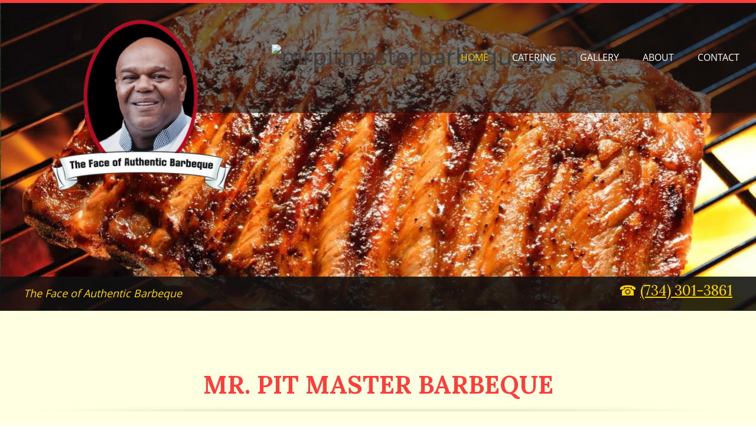

--- FILE ---
content_type: text/html; charset=UTF-8
request_url: http://mrpitmasterbarbeque.com/
body_size: 23025
content:
 <!DOCTYPE html> <html lang="en"> <head> <title>Barbecue Romulus | Mr. Pit Master Barbeque</title> <meta name="keywords"    content="barbecue romulus"> <meta name="description" content="Celebrations are more enjoyable with authentic barbecue served on the table. Hire a great catering company. Choose Mr. Pit Master Barbeque in Romulus, MI."> <meta property="og:url" content="//mrpitmasterbarbeque.com/home.html"> <meta property="og:title" content="Barbecue Romulus | Mr. Pit Master Barbeque"> <meta http-equiv="last-modified" content="2022-12-08 @ 22:28:05 UTC"> <meta property="og:description" content="Celebrations are more enjoyable with authentic barbecue served on the table. Hire a great catering company. Choose Mr. Pit Master Barbeque in Romulus, MI."> <!-- Platform default favicons --> <link rel="icon" href="https://img-fl.nccdn.net/favicon.ico?V=60329518#SYSTEM" type="image/x-icon" /> <link rel="apple-touch-icon" href="https://img-fl.nccdn.net/apple-touch-icon.png?V=60329518#SYSTEM"> <link rel="icon" type="image/png" sizes="32x32" href="https://img-fl.nccdn.net/favicon-32x32.png?V=60329518#SYSTEM"> <link rel="icon" type="image/png" sizes="16x16" href="https://img-fl.nccdn.net/favicon-16x16.png?V=60329518#SYSTEM"> <link rel="icon" type="image/png" sizes="16x16" href="/android-chrome-192x192.png#SYSTEM"> <link rel="icon" type="image/png" sizes="16x16" href="/android-chrome-512x512.png#SYSTEM"> <link rel="manifest" href="https://img-fl.nccdn.net/site.webmanifest?V=60329518#SYSTEM"> <link rel="canonical" href="https://mrpitmasterbarbeque.com"> <!-- Load react core --> <script type="text/javascript" src="https://unpkg.com/react@16.14.0/umd/react.production.min.js"></script> <!-- Load react DOM with "defer" - prevent execution until DOM ready --> <script type="text/javascript" src="https://unpkg.com/react-dom@16.14.0/umd/react-dom.production.min.js"></script> <script type="text/javascript" src="https://img-fl.nccdn.net/Shared/Scripts/fat_core.EN.js?V=60329518"></script> <script type="text/javascript" src="https://img-fl.nccdn.net/DataFiles/env.js?token=eyJkb21haW4iOiJtcnBpdG1hc3RlcmJhcmJlcXVlLmNvbSIsInVzZXJfaWQiOiIzODUxMjYiLCJwYWdlX25vZGVfaWQiOiIzNzYyNzg0NCJ9"></script> <script>
      SK__SetPageID('37627844');
      SK.Singletons.env.setMultiple( {
         "current_design_name": "CustomDesign",
         "current_design_category": "",
         "locale": {"currency":"USD","date_fmt":"$MNT$ $D$, $YEAR$","full_date_fmt":"$WEEKDAY$, $MONTH$ $D$, $YEAR$","location":"US","long_date_fmt":"$MONTH$ $D$, $YEAR$","short_date_fmt":"$MN$/$D$/$YEAR$","time_fmt":"$H12$:$M$ $AMPM$","time_sec_fmt":"$H12$:$M$:$S$ $AMPM$","time_zone_fmt":"$H12$:$M$:$S$ $AMPM$ $TZ$"},
        } );
        </script> <script type="text/javascript" src="https://img-fl.nccdn.net/Shared/Scripts/fat_eua.EN.js?V=60329518"></script> <script type="text/javascript">(new SK.Utils.SiteReferrer()).store();</script> <link type="text/css" rel="stylesheet" href="https://img-fl.nccdn.net/Designs/Freemona/css/fat_freemona.css?V=60329518"> <!-- Google Tag Manager --> <script>(function(w,d,s,l,i){w[l]=w[l]||[];w[l].push({'gtm.start':
new Date().getTime(),event:'gtm.js'});var f=d.getElementsByTagName(s)[0],
j=d.createElement(s),dl=l!='dataLayer'?'&l='+l:'';j.async=true;j.src=
'https://www.googletagmanager.com/gtm.js?id='+i+dl;f.parentNode.insertBefore(j,f);
})(window,document,'script','dataLayer','GTM-NV3NMBB');</script> <!-- End Google Tag Manager --> <style>
@media only screen and (max-width: 600px) {
.responsiveSectionsMob .fm-td{display: block;}

#gallery_plugin_wrapper_37917411_preview .ig-slide, #gallery_plugin_wrapper_37917411_preview .ig-thumbs, #gallery_plugin_wrapper_37917411_preview .ig-slide-item {
    width: 230px !important;
}
}

@media only screen and (max-width: 1024px) {
.responsiveSectionsTab .fm-td{display: block;}
}
</style> <script src="https://ajax.googleapis.com/ajax/libs/jquery/1.12.0/jquery.min.js" > </script> <script language = "javascript" >
$(document).ready(function(){$("input[field_name]").val(function(){var e=$(this).attr("field_name"),a=e.replace(/_/g," ").replace(/sc01/g,"/").replace(/sc02/g,"?").replace(/sc03/g,",");$(this).attr("placeholder",a)}),$("textarea[field_name]").val(function(){var e=$(this).attr("field_name"),a=e.replace(/_/g," ").replace(/sc01/g,"/").replace(/sc02/g,"?").replace(/sc03/g,",");$("textarea").attr("placeholder",a)})});
</script> <style>

@media only screen and (max-width: 600px) {
.responsiveSectionsMob .fm-td{display: block;}
.responsiveSectionsMob .plain, .responsiveSectionsMob p, .responsiveSectionsMob h1, .responsiveSectionsMob h2, .responsiveSectionsMob h3, .responsiveSectionsMob .customtext1, .responsiveSectionsMob .customtext2{text-align: center !important;}
.responsiveSectionsMob li p, .responsiveSectionsMob li .plain {text-align: left !important;}
}

@media only screen and (max-width: 1024px) {
.responsiveSectionsTab .fm-td{display: block;}
.responsiveSectionsTab .plain, .responsiveSectionsTab p, .responsiveSectionsTab h1, .responsiveSectionsTab h2, .responsiveSectionsTab h3, .responsiveSectionsTab .customtext1, .responsiveSectionsTab .customtext2{text-align: center !important;}
.responsiveSectionsTab li p, .responsiveSectionsTab li .plain {text-align: left !important;}
}

</style> <link href="https://fonts.googleapis.com/css?family=Lora:400,700" rel="stylesheet"> <meta name="google-site-verification" content="hd2MmjylBpBPKJcRffVjV4Rs2VVfXayzc2zxSVfMlGU" /> <meta name="viewport" content="width=device-width, initial-scale=1"> <style type="text/css">

@media screen and (max-width: 1024px)  {
#logo-column_cell, #menu-column_cell {
  display: block; height: auto;
}

}@media screen and (max-width: 810px)  {
#main-column_cell, #optional-right-column_cell {
  display: block; height: auto;
}
#content-box-overlay .fm-tr, #content-box-overlay .fm-t {
  display: -webkit-box;
  box-orient: vertical;
  -webkit-box-orient: vertical;
  display: box;
  -moz-box-orient: vertical;
}
#main-column_cell .fm-tr, #optional-right-column_cell .fm-tr, #main-column_cell .fm-t, #optional-right-column_cell .fm-t {
  display: block;
  display: table-row;
}
#main-column_cell .fm-t, #optional-right-column_cell .fm-t {
  display: table;
}
#optional-right-column_cell {
  box-ordinal-group: 2;
  -webkit-box-ordinal-group: 2;
  -moz-box-ordinal-group: 2;
}
#content-box-overlay > .fm-t > .fm-tr > .fm-td, #content-box-overlay > .fm-t > .fm-td {
  display: block;
}

}@media screen and (max-width: 600px)  {
#logo-column_cell .fm-tr, #logo-column_cell .fm-t {
  display: block;
  display: table-row;
}
#logo-column_cell .fm-t {
  display: table;
}
#menu-column_cell {
  box-ordinal-group: 2;
  -webkit-box-ordinal-group: 2;
  -moz-box-ordinal-group: 2;
}
#header-row .fm-t .fm-t {
  table-layout: fixed;
}
#header-row > .fm-t > .fm-tr > .fm-td, #header-row > .fm-t > .fm-td {
  display: block;
}

}
</style><script type="text/javascript">SK.LoadCustomFonts(['https://fonts.nccdn.net/OpenSans/OpenSans.css','https://fonts.nccdn.net/Caveat/Caveat.css',]);</script> <script type="text/javascript"><!--
var wiredminds = [];
wiredminds.push(["setTrackParam", "wm_custnum", "5803a74a26ccddd4"]);
wiredminds.push(["count"]);

(function() {
		function wm_async_load() {
				var wm = document.createElement("script");
				wm.type = "text/javascript";
				wm.async = true;
				wm.src="https://count.carrierzone.com/track/count.js";
				var el = document.getElementsByTagName('script')[0];
				el.parentNode.insertBefore(wm, el);
		}

		if (window.addEventListener) {
				window.addEventListener('load', wm_async_load, false);
		} else if (window.attachEvent){
				window.attachEvent('onload', wm_async_load);
		}
})();
// --> </script> </head> <body onload="ExecuteOnLoadFunctions();" class="sk-notouch template content-bgr-light " > <script type="text/javascript">
   if ( SK.Util.isTouchDevice() ) {
      document.body.removeClass('sk-notouch');
   }
</script> <script type='text/javascript'>
   SK.Singletons.loadpromise.then(function () {
      const script = document.createElement('script');
      script.type = 'module';
      script.src = '//instant.page/5.1.0';
      script.integrity = 'sha384-by67kQnR+pyfy8yWP4kPO12fHKRLHZPfEsiSXR8u2IKcTdxD805MGUXBzVPnkLHw';
      document.head.append(script);
   })
</script>  <!-- -->  <!-- --> <script type="text/javascript" src="https://img-fl.nccdn.net/Designs/Freemona/Scripts/fat_freemona.js?V=60329518"></script> <script>
      if ( location.pathname.endsWith( 'sk_snapshot_preview' ) ) {
         window.addEvent( 'load', SK.BuildSnapshotLinks );
      }
   </script> <style type="text/css" id="page_css">
      body,.template{background-color:#FFFFFF;}#sk_main{text-align:left;background-color:#FFFFE1;}#header-background{border-top:solid 5px #ff3e3b;text-align:left;z-index:7;width:100%;position:absolute;background-color:rgba(17,17,17,0.58);}#header-wrapper{padding-top:10px;padding-bottom:10px;max-width:1240px;text-align:center;}#sk_001{margin-bottom:-150px;position:relative;z-index:8;text-align:left;}#fm_shared_area3{text-align:left;}#logo-column_cell{vertical-align:top;}#logo-column{width:300px;text-align:left;padding-top:60px;}#fm_site_logo{text-align:left;}#sk_002{margin-bottom:0px;text-align:center;width:600px;max-width:1240px;}#fm_mnav{text-align:left;}#page-image-wrapper{text-align:center;max-width:1920px;}#sk_003{max-width:1920px;text-align:center;height:800px;background-repeat:no-repeat;background-position:center bottom;}#page-image-overlay_cell{vertical-align:top;}#page-image-overlay{padding-top:10px;max-width:1240px;padding-bottom:10px;text-align:center;}#fm_aux_area1{text-align:left;}#sk_004{text-align:left;margin-top:-57px;background-color:rgba(17,17,17,0.88);}#sk_005{padding-top:10px;padding-left:20px;text-align:center;max-width:1200px;padding-right:20px;padding-bottom:10px;}#sk_006{text-align:left;}#fm_shared_area1{text-align:left;}#sk_007{text-align:left;}#fm_shared_area2{text-align:left;}#sk_008{text-align:left;}#sk_009{max-width:1200px;text-align:center;}#fm_aux_area2{padding-top:100px;padding-left:20px;text-align:left;padding-bottom:100px;padding-right:20px;}#second{background-attachment:fixed;background-image:url(https://0201.nccdn.net/1_2/000/000/0b5/968/Para-min.jpg);background-position:center center;text-align:left;background-color:#EEEEEE;background-repeat:no-repeat;}#sk_00a{height:79px;text-align:left;background-image:url(https://0201.nccdn.net/1_2/000/000/09e/5f0/Fire-1-min.png);}#sk_00b{margin-bottom:60px;border-radius:10px;box-shadow:0 0  ;border:solid 1px #ffd602;margin-top:60px;text-align:center;max-width:1200px;}#fm_aux_area4{padding-left:20px;padding-top:100px;padding-right:20px;padding-bottom:100px;text-align:left;}#sk_00c{background-image:url(https://0201.nccdn.net/4_2/000/000/024/ec9/Fire-min.png);text-align:left;background-position:center bottom;background-repeat:no-repeat;height:100px;}#gallery1{text-align:center;}#sk_00d{max-width:1200px;text-align:center;}#fm_aux_area8{padding-left:40px;text-align:left;padding-right:40px;}#map{text-align:left;}#fm_aux_area6{text-align:left;}#sk_00e{background-position:center center;background-image:url(https://0201.nccdn.net/1_2/000/000/0ff/65f/Footer-min.jpg);background-attachment:fixed;background-repeat:no-repeat;background-color:#030303;text-align:left;}#sk_00f{background-color:rgba(39,39,39,0.8);border:solid 1px #ffd602;margin-top:200px;max-width:1200px;text-align:center;margin-bottom:200px;border-radius:10px;}#fm_shared_area4{padding-bottom:100px;padding-right:20px;text-align:left;padding-left:20px;padding-top:100px;}body{color:#333333;font-size:16px;font-family:OpenSans;line-height:1.5;}a:link, a:visited{color:#F2C025;text-decoration:underline;}a:hover{text-decoration:none;}body .invertText, .invertText p, .invertText font, .invertText h1, .invertText h2, .invertText h3{color:#FFFFFF;}.invertText a:link, .invertText a:visited{color:#F2C025;}.siteTitleLink{color:#393E43;font-size:40px;line-height:1.0;}a.siteTitleLink:link, a.siteTitleLink:visited{text-decoration:none;}a.siteTitleLink:hover{text-decoration:none;}.pageTitle{font-family:OpenSans;border-bottom:1px dotted rgba(0,0,0,0.4);font-size:36px;color:#50575E;}.rte{background-image:none;background-color:#FFFFFF;}a.searchButton:link, a.searchButton:visited{padding-left:25px;background-color:#F2C025;padding-right:25px;padding-bottom:11px;text-decoration:none;font-weight:bold;color:#FFFFFF;padding-top:10px;font-size:12px;text-transform:uppercase;}a.searchButton:hover{background-color:#393E43;}.searchInput{width:200px;padding-bottom:2px;height:30px;border-style:solid;background-color:#F0F0F0;padding-left:3px;border-color:#CACACA;border-width:1px;padding-top:2px;color:#737373;}.plain a{color:#FF3E3B;text-decoration:underline;}.plainsmall{font-size:15px;}.plainlarge{font-size:18px;line-height:1.2;color:#FFD602;}.plainfixedwidth{font-size:17px;letter-spacing:-1px;}h1{font-size:24px;}h1{color:#FF3E3B;font-size:42px;text-transform:uppercase;font-weight:700;line-height:1.2;font-family:Lora, serif;}h2{font-size:32px;padding-bottom:15px;font-family:Lora, serif;line-height:1.2;font-weight:400;}h3{padding-bottom:10px;font-size:24px;font-family:Lora, serif;line-height:1.2;color:#FFD602;}h3 a:link, h3 a:visited{color:#FFD602;}.highlight{font-size:16px;padding-bottom:2px;padding-top:2px;background-color:#ABABAB;}.highlight a{color:#333333;}.alert{font-size:16px;color:#D14E4E;}.alert a{color:#D14E4E;}.background{color:#FFFFFF;background-color:#50575E;padding-top:2px;padding-bottom:2px;line-height:1.7;}.background a{color:#FFFFFF;}.quote{color:#F2C025;font-size:22px;font-family:Angelina;line-height:1.1;}.customtext1{font-size:12px;}.customtext2{color:#F2C025;font-size:18px;line-height:1.2;font-family:OpenSans;}.copyright{line-height:1.4;font-size:13px;color:#50575E;}.skhl-custom1 .skhl-wrapper{width:100%;margin-top:10px;position:relative;height:1px;margin-bottom:10px;background-color:#F2C025;}.skhl-custom2 .skhl-wrapper{width:100%;border-bottom:1px dotted #F2C025;position:relative;height:3px;margin-top:10px;border-top:1px dotted #F2C025;margin-bottom:10px;}.invertText .plain a{color:#FFFFFF;}.invertText .highlight{background-color:#857437;color:#FFFFFF;}.invertText .alert{color:#D14E4E;}.invertText .alert a{color:#D14E4E;}.invertText .background{background-color:#F2C025;color:#393E43;}.invertText .background a{color:#393E43;}.invertText .copyright{color:#8F8F8F;}.ig-btn{width:30px;background-image:url(https://designs.nccdn.net/Common/Gallery/nav-buttons-light.png);cursor:pointer;height:30px;background-repeat:no-repeat;}.ig-btn.ig-click{border-radius:45px;}.ig-btn.ig-next{border-radius:45px;background-position:-55px -5px;background-color:#FFFFFF;}.ig-btn.ig-next.ig-over{background-position:-55px -55px;}.ig-btn.ig-next.ig-click{border-radius:45px;background-color:#F2C025;background-position:-55px -105px;}.ig-btn.ig-next.ig-disabled{background-position:-55px -155px;}.ig-btn.ig-prev{border-radius:45px;background-position:-5px -5px;background-color:#FFFFFF;}.ig-btn.ig-prev.ig-over{background-position:-5px -55px;}.ig-btn.ig-prev.ig-click{background-position:-5px -105px;background-color:#F2C025;border-radius:45px;}.ig-btn.ig-prev.ig-disabled{background-position:-5px -155px;}.ig-btn.ig-play{background-position:-105px -5px;}.ig-btn.ig-play.ig-over{background-position:-105px -55px;}.ig-btn.ig-play.ig-click{background-position:-105px -105px;}.ig-btn.ig-play.ig-disabled{background-position:-105px -155px;}.ig-btn.ig-pause{background-position:-155px -5px;}.ig-btn.ig-pause.ig-over{background-position:-155px -55px;}.ig-btn.ig-pause.ig-click{background-position:-155px -105px;}.ig-btn.ig-pause.ig-disabled{background-position:-155px -155px;}.ig-gallery.ig-type-thumbnails .ig-caption div{padding-top:10px;font-size:14px;}.ig-gallery.ig-type-thumbnails .ig-thumb{border-style:solid;border-width:2px;margin:10px;}.ig-gallery.ig-type-slideshow .ig-caption div{font-size:14px;padding-bottom:10px;padding-top:10px;}.ig-gallery.ig-type-slideshow-animated .ig-caption div{text-shadow:0px 0px 10px #000000;line-height:1.1;font-family:OpenSans;padding-bottom:10px;color:#ffffff;font-size:36px;}.ig-gallery.ig-type-filmstrip .ig-caption div{font-size:14px;padding-top:10px;}.ig-gallery.ig-type-mosaic .ig-caption div{font-size:14px;padding-top:10px;}.ig-gallery.ig-type-slider .ig-caption div{padding-top:10px;text-align:left;font-size:14px;padding-right:20px;}.ig-gallery.ig-type-filmstrip .ig-icongrid.ig-horizontal{margin-top:10px;margin-bottom:10px;}.ig-gallery.ig-type-filmstrip .ig-icongrid.ig-vertical{margin-right:10px;margin-left:10px;}.ig-gallery.ig-type-filmstrip .ig-icongrid.ig-horizontal .ig-icon{padding-top:10px;}.ig-gallery.ig-type-filmstrip .ig-icongrid.ig-horizontal .ig-icon.ig-over{padding-top:5px;padding-bottom:5px;}.ig-gallery.ig-type-filmstrip .ig-icongrid.ig-horizontal .ig-icon.ig-click{padding-bottom:10px;padding-top:0px;}.ig-gallery.ig-type-filmstrip .ig-icongrid.ig-horizontal .ig-icon.ig-selected{padding-top:0px;padding-bottom:10px;}.ig-gallery.ig-type-filmstrip .ig-icongrid.ig-vertical .ig-icon{padding-right:10px;}.ig-gallery.ig-type-filmstrip .ig-icongrid.ig-vertical .ig-icon.ig-over{padding-right:5px;padding-left:5px;}.ig-gallery.ig-type-filmstrip .ig-icongrid.ig-vertical .ig-icon.ig-click{padding-left:10px;padding-right:0px;}.ig-gallery.ig-type-filmstrip .ig-icongrid.ig-vertical .ig-icon.ig-selected{padding-left:10px;padding-right:0px;}.ig-gallery.ig-type-mosaic .ig-icongrid.ig-horizontal{margin-top:10px;margin-bottom:10px;}.ig-gallery.ig-type-mosaic .ig-icongrid.ig-vertical{margin-left:10px;margin-right:10px;}.ig-gallery.ig-type-mosaic .ig-icongrid .ig-icon{border:1px solid transparent;padding:4px;}.ig-gallery.ig-type-mosaic .ig-icongrid .ig-icon.ig-over{background-image:url(https://designs.nccdn.net/Common/Gallery/mat-black-12.png);}.ig-gallery.ig-type-mosaic .ig-icongrid .ig-icon.ig-click{background-image:url(https://designs.nccdn.net/Common/Gallery/mat-black-12.png);}.ig-gallery.ig-type-mosaic .ig-icongrid .ig-icon.ig-selected{background-image:url(https://designs.nccdn.net/Common/Gallery/mat-black-12.png);}.ig-gallery .ig-nav{margin-top:20px;}.ig-gallery .ig-nav .ig-dot{height:12px;background-repeat:no-repeat;background-color:#FFFFFF;width:12px;background-position:0px 0px;border-radius:45px;margin:3px;background-image:url(https://designs.nccdn.net/Common/Gallery/nav-dots-light.png);}.ig-gallery .ig-nav .ig-dot.ig-over{background-position:0px -30px;}.ig-gallery .ig-nav .ig-dot.ig-click{background-position:0px -60px;background-color:#F2C025;border-radius:45px;}.ig-gallery .ig-nav .ig-dot.ig-selected{border-radius:45px;background-color:#F2C025;background-position:0px -90px;}.ig-gallery.ig-type-slideshow-animated .ig-nav.ig-dots{padding:5px;background-image:url(https://designs.nccdn.net/Common/Gallery/mat-black-80.png);margin:10px;border-radius:15px;}.ig-gallery.ig-type-slideshow-animated .ig-nav .ig-dot{background-color:transparent;background-image:url(https://designs.nccdn.net/Common/Gallery/sprite-dots-dark.png);}.ig-gallery.ig-type-slideshow-animated .ig-nav .ig-dot.ig-click{background-color:transparent;}.ig-gallery.ig-type-slideshow-animated .ig-nav .ig-dot.ig-selected{background-color:transparent;}.ig-gallery .ig-nav .ig-number{background-repeat:no-repeat;height:24px;background-color:#FFFFFF;width:24px;background-position:0px 0px;margin:3px;background-image:url(https://designs.nccdn.net/Common/Gallery/nav-numbers-light.png);border-radius:45px;}.ig-gallery .ig-nav .ig-number.ig-over{background-position:0px -40px;}.ig-gallery .ig-nav .ig-number.ig-click{background-color:#F2C025;background-position:0px -80px;border-radius:45px;}.ig-gallery .ig-nav .ig-number.ig-selected{border-radius:45px;background-position:0px -120px;background-color:#F2C025;}.ig-gallery .ig-nav .ig-number p{font-size:12px;padding-top:3px;color:#666666;}.ig-gallery .ig-nav .ig-number.ig-over p{color:#555555;}.ig-gallery .ig-nav .ig-number.ig-click p{color:#FFFFFF;}.ig-gallery .ig-nav .ig-number.ig-selected p{color:#FFFFFF;}.ig-gallery.ig-type-slideshow-animated .ig-nav.ig-numbers{margin:10px;border-radius:20px;background-image:url(https://designs.nccdn.net/Common/Gallery/mat-black-80.png);padding:5px;}.ig-gallery.ig-type-slideshow-animated .ig-nav .ig-number{height:18px;background-color:transparent;background-image:none;margin:0px;width:18px;}.ig-gallery.ig-type-slideshow-animated .ig-nav .ig-number.ig-click{background-color:transparent;}.ig-gallery.ig-type-slideshow-animated .ig-nav .ig-number.ig-selected{background-color:transparent;}.ig-gallery.ig-type-slideshow-animated .ig-nav .ig-number p{color:#666666;padding-top:3px;line-height:1.0;}.ig-gallery.ig-type-slideshow-animated .ig-nav .ig-number.ig-selected p{color:#FFFFFF;}.ig-nav .ig-btn.ig-next{margin-left:5px;}.ig-nav .ig-btn.ig-prev{margin-right:5px;}.ig-nav .ig-num{color:#333333;font-size:15px;margin:0px 2px;font-weight:bold;}.ig-thumbs .ig-btn{background-color:transparent;}.ig-thumbs .ig-btn.ig-next{background-color:transparent;margin-top:-20px;background-position:-55px -255px;margin-right:10px;}.ig-thumbs .ig-btn.ig-next.ig-over{background-position:-55px -305px;}.ig-thumbs .ig-btn.ig-next.ig-click{border-radius:0px;background-color:transparent;background-position:-55px -305px;}.ig-thumbs .ig-btn.ig-next.ig-disabled{background-position:-55px -205px;}.ig-thumbs .ig-btn.ig-prev{background-position:-5px -255px;margin-top:-20px;background-color:transparent;margin-left:10px;}.ig-thumbs .ig-btn.ig-prev.ig-over{background-position:-5px -305px;}.ig-thumbs .ig-btn.ig-prev.ig-click{border-radius:0px;background-color:transparent;background-position:-5px -305px;}.ig-thumbs .ig-btn.ig-prev.ig-disabled{background-position:-5px -205px;}.ig-thumbs .ig-btn.ig-play{margin-top:-10px;margin-left:10px;}.ig-thumbs .ig-btn.ig-pause{margin-left:10px;margin-top:-10px;}.ig-viewer{margin:50px;box-shadow:0px 2px 30px rgba(0,0,0,0.67);padding:20px;background-color:#ffffff;}.ig-viewer .ig-thumbs .ig-btn.ig-play{margin-left:10px;margin-bottom:10px;}.ig-viewer .ig-thumbs .ig-btn.ig-pause{margin-bottom:10px;margin-left:10px;}.ig-viewer .ig-viewer-panel{margin-top:20px;}.ig-viewer .ig-viewer-caption .ig-caption div{height:80px !important;padding-top:10px;color:#000000;padding-bottom:10px;}.ig-viewer .ig-viewer-nav .ig-nav{margin-left:20px;}.ig-viewer .ig-nav .ig-num{color:#000000;}.ig-viewer-close{right:-39px;width:38px;top:-39px;height:38px;background-image:url(https://designs.nccdn.net/Common/Gallery/close.png);cursor:pointer;}.ig-scroll.ig-horizontal{margin-right:100px;margin-left:100px;}.ig-scroll-body{background-image:url(https://designs.nccdn.net/Common/Gallery/mat-black-12.png);padding:5px;background-repeat:repeat;background-position:top left;}.ig-scroll.ig-horizontal .ig-scroll-body{height:12px;}.ig-scroll.ig-vertical .ig-scroll-body{width:12px;}.ig-scroll-handle{background-position:top left;cursor:move;background-image:url(https://designs.nccdn.net/Common/Gallery/mat-black-60.png);border-radius:6px;height:12px;background-repeat:repeat;opacity:0.5;filter:alpha(opacity=50);}.ig-scroll-handle.ig-over{filter:alpha(opacity=70);opacity:0.7;}.ig-scroll-handle.ig-click{opacity:1.0;filter:alpha(opacity=100);}.ig-scroll.ig-horizontal .ig-scroll-handle{height:12px;}.ig-scroll.ig-vertical .ig-scroll-handle{width:12px;}.ig-scroll-arrow{background-image:url(https://designs.nccdn.net/Common/Gallery/sprite-scrollbar-arrows-light.png);width:22px;background-repeat:no-repeat;height:22px;cursor:pointer;}.ig-scroll.ig-horizontal .ig-scroll-arrow.ig-prev{background-position:0px 0px;}.ig-scroll.ig-horizontal .ig-scroll-arrow.ig-prev.ig-over{background-position:0px -50px;}.ig-scroll.ig-horizontal .ig-scroll-arrow.ig-prev.ig-click{background-position:0px -100px;}.ig-scroll.ig-horizontal .ig-scroll-arrow.ig-next{background-position:-50px 0px;}.ig-scroll.ig-horizontal .ig-scroll-arrow.ig-next.ig-over{background-position:-50px -50px;}.ig-scroll.ig-horizontal .ig-scroll-arrow.ig-next.ig-click{background-position:-50px -100px;}.ig-scroll.ig-vertical .ig-scroll-arrow.ig-prev{background-position:-100px 0px;}.ig-scroll.ig-vertical .ig-scroll-arrow.ig-prev.ig-over{background-position:-100px -50px;}.ig-scroll.ig-vertical .ig-scroll-arrow.ig-prev.ig-click{background-position:-100px -100px;}.ig-scroll.ig-vertical .ig-scroll-arrow.ig-next{background-position:-150px 0px;}.ig-scroll.ig-vertical .ig-scroll-arrow.ig-next.ig-over{background-position:-150px -50px;}.ig-scroll.ig-vertical .ig-scroll-arrow.ig-next.ig-click{background-position:-150px -100px;}.sk-ne-wrapper{margin-bottom:4px;}.sk-ne-wrapper .sk-ne-entry{border-color:rgba(0,0,0,0.2);border-width:1px;border-style:solid;}.sk-ne-wrapper .sk-ne-calendar{width:165px;margin-top:0px;height:165px;background-color:#50575E;margin-left:0px;margin-bottom:0px;margin-right:30px;}.sk-ne-wrapper .sk-ne-calendar .sk-ne-date-month{background-color:transparent;margin-top:95px;padding-bottom:5px;font-weight:bold;color:#F2C025;font-size:14px;}.sk-ne-wrapper .sk-ne-calendar .sk-ne-date-day{font-weight:bold;font-family:OpenSans;padding-bottom:18px;margin-top:-60px;background-color:transparent;font-size:60px;margin-bottom:3px;color:#FFFFFF;}.sk-ne-wrapper .sk-ne-image{border-width:3px;}.sk-ne-wrapper .sk-ne-title{padding-top:30px;padding-bottom:5px;border-bottom:dotted 1px rgba(0,0,0,0.4);}.sk-ne-wrapper .sk-ne-heading{color:#F2C025;font-size:24px;font-weight:bold;font-style:italic;}.sk-ne-wrapper a.sk-ne-heading:link{font-size:24px;}.sk-ne-wrapper .sk-ne-date-small{font-weight:bold;font-size:11px;}.sk-ne-wrapper .sk-ne-description, .sk-ne-wrapper .sk-ne-description a{padding-top:10px;}.sk-ne-wrapper .sk-ne-description a:link, .sk-ne-wrapper .sk-ne-description a:visited{text-decoration:none;}.sk-ne-wrapper .sk-ne-description a:hover{text-decoration:underline;}.sk-ne-wrapper p.sk-ne-show-more a:link, .sk-ne-wrapper p.sk-ne-show-more a:visited{text-decoration:none;}.sk-ne-wrapper p.sk-ne-show-more a:hover{text-decoration:underline;}.sk-gd-wrapper.sk-gd-gifts{padding-left:25px;padding-top:25px;margin-bottom:20px;padding-bottom:25px;padding-right:25px;}.sk-gd-gifts .sk-gd-title{margin-bottom:10px;line-height:1.9;border-bottom:dotted 1px rgba(0,0,0,0.4);font-size:24px;}.sk-gd-gifts .sk-gd-button{font-size:16px;}.sk-gd-gifts .sk-gd-option:hover{background-color:#F2C025;}.sk-gd-gifts .sk-gd-option-title{font-family:OpenSans;font-weight:bold;font-size:18px;}.sk-gd-gifts .sk-gd-option-price{color:#50575E;font-weight:bold;font-family:OpenSans;font-size:24px;}.sk-gd-wrapper.sk-gd-deals{padding-bottom:25px;padding-right:25px;padding-top:25px;margin-bottom:20px;padding-left:25px;}.sk-gd-deals .sk-gd-title{margin-bottom:10px;font-size:24px;line-height:1.9;border-bottom:dotted 1px rgba(0,0,0,0.4);}.sk-gd-deals .sk-gd-button{font-size:16px;}.sk-gd-deals .sk-gd-buynow-button{font-size:16px;}.sk-gd-deals .sk-gd-share{font-size:16px;}.sk-gd-deals .sk-gd-price-currency{color:#50575E;font-size:28px;font-weight:bold;font-family:OpenSans;}.sk-gd-deals .sk-gd-price-value{font-weight:bold;font-family:OpenSans;font-size:28px;color:#50575E;}.sk-gd-deals .sk-gd-remaining-wrapper{font-size:28px;}.sk-gd-deals .sk-gd-title.sk-gd-title-enterdetails{font-size:28px;}.sk-gd-deals .sk-gd-dealtitle{font-size:28px;}.sk-gd-deals .sk-gd-title.sk-gd-title-completepurchase{font-size:28px;}.sk-gd-deals .sk-gd-title.sk-gd-title-dealcreated{font-size:28px;}.sk-gd-deals .sk-gd-title.sk-gd-title-loading{font-size:28px;}.sk-gd-deals .sk-gd-title.sk-gd-title-dealover{font-size:28px;}.sk-gd-deals .sk-gd-title.sk-gd-title-dealsoldout{font-size:28px;}.sk-shapp-form{margin-bottom:20px;}.sk-shapp-title{margin-right:25px;font-size:24px;margin-left:25px;border-bottom:1px dotted rgba(0,0,0,0.4);line-height:1.7;}.sk-shapp-steps{padding-right:25px;font-size:15px;padding-left:25px;padding-top:25px;}.sk-shapp-form .sk-shapp-button{font-size:16px;margin-left:25px;}.sk-shapp-form .sk-shapp-cancellink{padding-left:25px;padding-right:25px;padding-bottom:25px;}.sk-shapp-form .sk-shapp-booknow-container{padding-bottom:25px;padding-right:25px;padding-top:25px;padding-left:25px;}.sk-shapp-form .sk-shapp-booknow-button{font-size:16px;}.sk-shapp-form .sk-shapp-businesshours{padding-bottom:25px;padding-top:25px;}.sk-shapp-form .sk-shapp-title.sk-shapp-title-businesshours{font-size:24px;}.sk-shapp-form .sk-shapp-businesshours-line{font-size:14px;line-height:1.6;padding-left:25px;}.sk-shapp-form .sk-shapp-title.sk-shapp-title-selectservice{padding-bottom:25px;padding-top:25px;}.sk-shapp-form .sk-shapp-service{padding-right:25px;padding-left:25px;}.sk-shapp-form .sk-shapp-service:hover{background-color:#F2C025;}.sk-shapp-form .sk-shapp-step1 .sk-shapp-service-title{font-size:18px;font-family:OpenSans;font-weight:bold;}.sk-shapp-form .sk-shapp-step1 .sk-shapp-service-time{font-size:13px;font-weight:bold;}.sk-shapp-form .sk-shapp-step1 .sk-shapp-service-price{font-size:24px;font-family:OpenSans;font-weight:bold;}.sk-shapp-form .sk-shapp-container-selectstaff{padding-left:25px;}.sk-shapp-form .sk-shapp-container-calendar{padding-left:25px;padding-right:25px;}.sk-shapp-form .sk-shapp-title.sk-shapp-title-selectstaff{margin-right:0px;margin-left:0px;}.sk-shapp-form .sk-shapp-title.sk-shapp-title-selecttime{margin-left:0px;margin-right:0px;}.sk-shapp-form .sk-shapp-step2 .sk-shapp-service-title{font-size:18px;}.sk-shapp-form .sk-shapp-field-label{padding-left:25px;padding-right:25px;}.sk-shapp-form .sk-shapp-field{margin-left:25px;margin-right:25px;}.sk-shapp-form .sk-shapp-summarytitle{padding-left:25px;font-size:18px;}.sk-shapp-form .sk-shapp-systemcontent{padding-right:25px;padding-left:25px;}.areaheader{font-size:18px;}.areafooter{font-size:18px;}.sgHC0{margin-bottom:0px;}.sgHC0 .sgDelim1{width:30px;}.sgHC0 .sectionCell{border-width:1px;border-color:#50575E;}.sgHC0 .secTitle{padding-left:25px;height:80px;padding-right:25px;border-bottom:dotted 1px #50575E;}.sgHC0 .secCptn{color:#393E43;font-family:OpenSans;font-size:24px;text-decoration:none;}.sgHC0 .wIcn .secCptn{min-height:40px;}.sgHC0 .imgResize .secCptn img{width:40px;height:40px;}.sgHC0 .wIcn .fmCptnWrap .fmCptnMain{line-height:1.0;}.sgHC0 .wIcn .fmCptnWrap .fmCptnSub{font-size:14px;}.sgHC0 .secBody{padding-top:10px;padding-left:25px;padding-right:25px;padding-bottom:10px;}.sgVC0 .sgDelim{padding-bottom:10px;}.sgVC0 .secTitle{border-top:1px solid #50575E;height:70px;border-left:1px solid #50575E;padding-left:25px;border-bottom:dotted 1px rgba(0,0,0,0.4);border-right:1px solid #50575E;padding-right:25px;}.sgVC0 .secCptn{color:#393E43;text-decoration:none;font-size:24px;font-family:OpenSans;}.sgVC0 .wIcn .secTitle{padding-top:5px;}.sgVC0 .imgResize .secCptn img{height:40px;width:40px;}.sgVC0 .wIcn .fmCptnWrap .fmCptnSub{font-size:13px;margin-top:-5px;margin-bottom:5px;}.sgVC0 .secBody{padding-top:10px;padding-left:25px;border-left:1px solid #50575E;padding-right:25px;padding-bottom:20px;border-right:1px solid #50575E;border-bottom:1px solid #50575E;}.sgVCC0{margin-bottom:20px;}.sgVCC0 .sgDelim{padding-bottom:1px;}.sgVCC0 .noactive .secHead{border-left:1px solid #50575E;height:70px;background-color:rgba(0,0,0,0.1);padding-left:25px;border-top:1px solid #50575E;border-right:1px solid #50575E;border-bottom:1px solid #50575E;padding-right:10px;}.sgVCC0 .noactive .secCptn{color:#50575E;font-size:16px;text-decoration:none;line-height:1.0;}.sgVCC0 .active .secHead{height:70px;border-left:1px solid #50575E;padding-left:25px;border-right:1px solid #50575E;border-bottom:dotted 1px rgba(0,0,0,0.4);border-top:1px solid #50575E;padding-right:10px;}.sgVCC0 .active .secCptn{color:#F2C025;font-size:24px;text-decoration:none;line-height:2.2;font-family:OpenSans;}.sgVCC0 .imgResize .secCptn img{width:30px;height:30px;}.sgVCC0 .wIcn .fmCptnWrap .fmCptnMain{line-height:2.2;}.sgVCC0 .wIcn .fmCptnWrap .fmCptnSub{margin-top:-12px;line-height:1.5;padding-bottom:7px;font-size:13px;}.sgVCC0 .secBody{padding-top:10px;border-bottom:1px solid #50575E;border-right:1px solid #50575E;padding-right:25px;padding-bottom:20px;border-left:1px solid #50575E;padding-left:25px;}.sgVCC0 .secIconExp{padding-left:20px;background-position:center center;background-repeat:no-repeat;padding-right:20px;background-image:url(https://designs.nccdn.net/Common/Section/section-arrow-expanded-dark.png);}.sgVCC0 .secIconCol{padding-left:20px;background-position:center center;background-repeat:no-repeat;padding-right:20px;background-image:url(https://designs.nccdn.net/Common/Section/section-arrow-collapsed-dark.png);}.sgHT0{margin-bottom:20px;}.sgHT0 .active .secTitle{margin-right:1px;margin-bottom:-1px;margin-left:1px;background-color:#F2C025;margin-top:0px;height:56px;}.sgHT0 .active .secCptn{color:#393E43;padding-top:15px;font-size:24px;padding-left:25px;text-decoration:none;padding-right:25px;font-family:OpenSans;line-height:1.0;}.sgHT0 .noactive .secTitle{margin-bottom:0px;margin-right:1px;border-top:1px solid #50575E;margin-left:1px;border-left:1px solid #50575E;height:55px;margin-top:0px;border-right:1px solid #50575E;}.sgHT0 .noactive .secCptn{font-size:16px;color:#50575E;padding-top:20px;padding-right:20px;text-decoration:none;line-height:1.0;font-family:OpenSans;padding-left:20px;}.sgHT0 .active.sectionFirst .secTitle{margin-left:0px;}.sgHT0 .noactive.sectionFirst .secTitle{margin-left:0px;}.sgHT0 .wIcn .secCptn{padding-top:10px;}.sgHT0 .imgResize .secCptn img{width:30px;height:30px;}.sgHT0 .wIcn .fmCptnWrap .fmCptnMain{line-height:1.0;}.sgHT0 .wIcn .fmCptnWrap .fmCptnSub{font-size:12px;}.sgHT0 .secBody{padding-top:25px;border-color:#50575E;border-width:1px;padding-bottom:25px;padding-right:25px;padding-left:25px;border-style:solid;}.sgVT0{margin-bottom:20px;}.sgVT0 .active .secTitle{margin-right:-1px;margin-bottom:1px;margin-top:1px;background-color:#F2C025;min-height:55px;}.sgVT0 .active .secCptn{font-size:24px;padding-top:15px;color:#393E43;font-family:OpenSans;line-height:1.0;padding-bottom:20px;padding-right:25px;text-decoration:none;padding-left:25px;}.sgVT0 .noactive .secTitle{margin-bottom:1px;margin-right:-1px;white-space:nowrap;margin-top:1px;border:1px solid #50575E;height:55px;}.sgVT0 .noactive .secCptn{padding-left:25px;text-decoration:none;padding-right:25px;padding-bottom:20px;font-family:OpenSans;line-height:1.0;color:#50575E;padding-top:20px;font-size:16px;}.sgVT0 .active.sectionFirst .secTitle{margin-top:0px;}.sgVT0 .noactive.sectionFirst .secTitle{margin-top:0px;}.sgVT0 .wIcn .secCptn{padding-top:10px;white-space:nowrap;padding-bottom:11px;}.sgVT0 .imgResize .secCptn img{width:30px;height:30px;}.sgVT0 .wIcn .fmCptnWrap .fmCptnMain{line-height:1.0;}.sgVT0 .wIcn .fmCptnWrap .fmCptnSub{margin-top:3px;font-size:12px;}.sgVT0 .secBody{padding-top:25px;border-color:#50575E;border-width:1px;min-height:220px;padding-right:25px;padding-bottom:25px;padding-left:25px;border-style:solid;}.invertText .sgHC0 .sectionCell{border-color:transparent;}.invertText .sgHC0 .secTitle{border-bottom:dotted 1px rgba(0,0,0,0.4);}.invertText .sgHC0 .secCptn{color:#FFFFFF;}.invertText .sgVC0 .secTitle{border-left:1px solid #393E43;color:#FFFFFF;background-color:rgba(0,0,0,0.07);border-bottom:dotted 1px rgba(0,0,0,0.4);border-right:1px solid #393E43;border-top:1px solid #393E43;}.invertText .sgVC0 .secCptn{color:#FFFFFF;}.invertText .sgVC0 .secBody{border-left:1px solid #393E43;background-color:rgba(0,0,0,0.07);border-right:1px solid #393E43;border-bottom:1px solid #393E43;}.invertText .sgVCC0 .noactive .secHead{border-bottom:1px solid #393E43;border-right:1px solid #393E43;background:transparent;background-color:transparent;background-repeat:repeat;border-left:1px solid #393E43;background-image:url(https://designs.nccdn.net/Common/Transparent/alpha-black-2.png);border-top:1px solid #393E43;background-position:top left;}.invertText .sgVCC0 .noactive .secCptn{color:#FFFFFF;}.invertText .sgVCC0 .active .secHead{background-color:transparent;background-repeat:repeat;border-left:1px solid #393E43;height:70px;border-right:1px solid #393E43;background-position:top left;background-image:url(https://designs.nccdn.net/Common/Transparent/alpha-black-1.png);border-top:1px solid #393E43;}.invertText .sgVCC0 .active .secCptn{color:#F2C025;}.invertText .sgVCC0 .secBody{background-color:transparent;}.invertText .sgVCC0 .secIconExp{background-image:url(https://designs.nccdn.net/Common/Section/section-arrow-expanded-white.png);}.invertText .sgVCC0 .secIconCol{background-image:url(https://designs.nccdn.net/Common/Section/section-arrow-collapsed-white.png);}.invertText .sgHT0 .noactive .secTitle{background-repeat:repeat;border-left:1px solid #393E43;background-color:transparent;border-right:1px solid #393E43;background-position:top left;border-top:1px solid #393E43;background-image:url(https://designs.nccdn.net/Common/Transparent/alpha-black-1.png);}.invertText .sgHT0 .noactive .secCptn{color:#FFFFFF;}.invertText .sgHT0 .secBody{border-color:#393E43;border-width:1px;background-position:top left;background-image:url(https://designs.nccdn.net/Common/Transparent/alpha-black-2.png);background-color:transparent;border-style:solid;background-repeat:repeat;}.invertText .sgVT0 .noactive .secTitle{border-bottom:1px solid #393E43;border-left:1px solid #393E43;background-repeat:repeat;background-color:transparent;border-top:1px solid #393E43;background-image:url(https://designs.nccdn.net/Common/Transparent/alpha-black-1.png);background-position:top left;}.invertText .sgVT0 .noactive .secCptn{color:#FFFFFF;}.invertText .sgVT0 .secBody{background-repeat:repeat;background-position:top left;border-color:#393E43;background-color:transparent;background-image:url(https://designs.nccdn.net/Common/Transparent/alpha-black-2.png);}#fm_mnav{font-family:OpenSans;}#fm_snav .fmBtn{margin-right:2px;margin-left:2px;background-color:#393E43;height:70px;border-left:1px solid transparent;text-decoration:none;border-right:1px solid transparent;}#fm_snav .fmCptn{padding-top:20px;color:#FFFFFF;font-size:16px;padding-left:30px;line-height:24px;padding-right:20px;padding-bottom:20px;text-decoration:none;}#fm_snav .sel .fmBtn{border-right:solid 1px #50575E;background-color:#FFFFFF;border-left:solid 1px #50575E;}#fm_snav .sel .fmCptn{color:#393E43;}#fm_snav .cur .fmBtn{background-color:#FFFFFF;border-left:solid 1px #50575E;border-right:solid 1px #50575E;}#fm_snav .cur .fmCptn{color:#393E43;}#fm_snav .wIcn .fmCptn{line-height:1.1;}#fm_snav .wIcn.imgResize .fmIcnWrap img{height:30px;width:30px;}#fm_snav .wIcn .fmCptnSub{line-height:1.3;font-size:10px;}#fm_snav .fmBtnFst .fmBtn{border-top:1px solid transparent;}#fm_snav .fmBtnFst .sel .fmBtn{border-top:solid 1px #50575E;}#fm_snav .fmBtnFst .cur .fmBtn{border-top:solid 1px #50575E;}#fm_snav .fmBtnLst .fmBtn{border-bottom:1px solid transparent;}#fm_snav .fmBtnLst .sel .fmBtn{border-bottom:1px solid #50575E;}#fm_snav .fmBtnLst .cur .fmBtn{border-bottom:1px solid #50575E;}a.miTopLink:link, a.miTopLink:visited{font-size:13px;background-image:url(https://designs.nccdn.net/Common/Navigation/nav_dot_separator_yellow.png);color:#F2C025;background-position:center right;text-decoration:none;padding-bottom:2px;padding-right:11px;font-weight:bold;padding-left:7px;background-repeat:no-repeat;}a.miTopLink:hover{color:#393E43;}div#bottom_menu_wrapper{margin-left:-11px;}a.miBottomLink:link, a.miBottomLink:visited{text-decoration:none;padding-right:11px;font-weight:normal;font-family:Helvetica, Arial, Sans-serif;padding-left:11px;background-repeat:no-repeat;font-size:14px;background-image:url(https://designs.nccdn.net/Skyline/Images/bottom_nav_separator.png);color:#F2C025;background-position:center right;}a.miBottomLink:hover{color:#FFFFFF;text-decoration:none;}.textfield{color:#737373;margin-right:3px;padding-top:3px;padding-bottom:3px;font-family:OpenSans;background-color:#F0F0F0;font-size:16px;border-radius:10px;margin-left:3px;margin-bottom:5px;border-width:1px;border-color:rgba(0,0,0,0.3);padding-right:5px;line-height:1.5;padding-left:5px;height:40px;margin-top:5px;border-style:solid;}.selectobject{background-color:#F0F0F0;font-family:OpenSans;padding-bottom:3px;padding-top:3px;color:#737373;border-style:solid;height:40px;padding-left:5px;line-height:1.5;padding-right:5px;border-color:rgba(0,0,0,0.3);border-width:1px;font-size:14px;}.textareafieldsmall{background-color:#F0F0F0;font-family:OpenSans;padding-bottom:3px;padding-top:3px;margin-right:3px;color:#737373;margin-top:5px;border-style:solid;padding-left:5px;line-height:1.5;padding-right:5px;border-color:rgba(0,0,0,0.3);border-width:1px;margin-bottom:5px;margin-left:3px;border-radius:10px;font-size:16px;}.button{padding-left:12px;border-style:solid;padding-right:12px;line-height:1.5;border-width:1px;border-color:#393E43;font-size:14px;overflow:visible;background-color:#F2C025;padding-bottom:5px;font-family:OpenSans;color:#393E43;padding-top:5px;}.cta-caption.cta-wrap{color:#393E43;}.cta-sub-caption.cta-wrap{color:#393E43;font-size:13px;}.cta-custom-color-0 .cta-body.cta-normal{background-color:#393E43;}.cta-custom-color-0 .cta-caption.cta-normal{font-size:16px;color:#FFFFFF;}.cta-custom-color-0 .cta-sub-caption.cta-normal{color:#FFFFFF;}.cta-custom-color-0 .cta-body.cta-over{background-color:#50575E;}.cta-custom-color-0 .cta-caption.cta-over{font-size:16px;color:#FFFFFF;}.cta-custom-color-0 .cta-sub-caption.cta-over{color:#FFFFFF;}.cta-custom-color-1 .cta-body.cta-normal{border-radius:10px;border-style:solid;border-width:1px;border-color:#393E43;background-color:#FFD602;}.cta-custom-color-1 .cta-caption.cta-normal{color:#333333;font-size:16px;}.cta-custom-color-1 .cta-sub-caption.cta-normal{color:#333333;}.cta-custom-color-1 .cta-body.cta-over{border-radius:10px;background-color:#FF3E3B;border-style:solid;border-width:1px;border-color:#393E43;}.cta-custom-color-1 .cta-caption.cta-over{color:#FFFFFF;font-size:16px;}.cta-custom-color-1 .cta-sub-caption.cta-over{color:#FFFFFF;}.cta-custom-color-2 .cta-body.cta-normal{border-width:1px;border-style:solid;border-color:#393E43;background-color:#FFFFFF;}.cta-custom-color-2 .cta-caption.cta-normal{color:#333333;}.cta-custom-color-2 .cta-sub-caption.cta-normal{color:#333333;}.cta-custom-color-2 .cta-body.cta-over{border-width:1px;border-style:solid;border-color:#393E43;background-color:#F2C025;}.cta-custom-color-2 .cta-caption.cta-over{color:#333333;}.cta-custom-color-2 .cta-sub-caption.cta-over{color:#333333;}.cta-button-small{padding-left:20px;padding-top:2px;padding-bottom:2px;padding-right:20px;}.cta-button-small .cta-icon.cta-wrap{margin-left:-7px;margin-top:-4px;margin-bottom:-4px;margin-right:-5px;}.cta-button-small .cta-icon.cta-wrap img{height:22px;width:22px;}.cta-button-small .cta-caption.cta-wrap{margin-bottom:2px;padding-top:7px;font-size:18px;margin-top:2px;padding-left:10px;line-height:0.7;padding-bottom:7px;padding-right:10px;}.cta-button-small .cta-sub-caption.cta-wrap{margin-left:-2px;font-size:12px;padding-bottom:4px;margin-top:-9px;margin-bottom:5px;}.cta-button-medium{padding-bottom:4px;padding-right:30px;padding-left:30px;padding-top:4px;}.cta-button-medium .cta-icon.cta-wrap{margin-top:-4px;margin-right:-10px;margin-bottom:-4px;margin-left:-10px;}.cta-button-medium .cta-icon.cta-wrap img{width:26px;height:26px;}.cta-button-medium .cta-caption.cta-wrap{font-size:24px;margin-bottom:4px;padding-top:7px;line-height:0.8;padding-bottom:7px;padding-right:20px;margin-top:4px;padding-left:20px;}.cta-button-medium .cta-sub-caption.cta-wrap{padding-bottom:6px;font-size:12px;margin-left:-10px;margin-top:-10px;}.cta-button-large{padding-bottom:10px;padding-right:30px;padding-top:10px;padding-left:30px;}.cta-button-large .cta-icon.cta-wrap{margin-top:-8px;margin-right:-20px;margin-bottom:-8px;margin-left:-10px;}.cta-button-large .cta-icon.cta-wrap img{width:42px;height:42px;}.cta-button-large .cta-caption.cta-wrap{padding-left:30px;margin-bottom:8px;margin-top:8px;font-size:28px;padding-right:30px;line-height:0.9;}.cta-button-large .cta-sub-caption.cta-wrap{margin-top:-8px;margin-left:-30px;padding-bottom:10px;font-size:14px;}#fm_mnav .cs0 .fmBtn{text-decoration:none;margin-left:5px;margin-right:5px;}#fm_mnav .cs0 .fmCptn{line-height:2.1;text-decoration:none;padding-bottom:8px;padding-right:15px;padding-left:15px;font-size:16px;text-transform:uppercase;padding-top:8px;color:#FFFFFF;}#fm_mnav .cs0 .sel .fmBtn{border-radius:10px;}#fm_mnav .cs0 .sel .fmCptn{color:#EFCA01;}#fm_mnav .cs0 .cur .fmBtn{border-radius:10px;}#fm_mnav .cs0 .cur .fmCptn{color:#EFCA01;}#fm_mnav .cs0.wIcn .fmBtn .fmCptn{padding-top:10px;line-height:1.1;}#fm_mnav .cs0.wIcn.imgResize .fmBtn .fmIcnWrap img{width:25px;height:25px;}#fm_mnav .cs0.wIcn .fmBtn .fmCptnMain{line-height:1.8;}#fm_mnav .cs0.wIcn .fmBtn .fmCptnSub{font-size:11px;line-height:0.2;margin-top:-2px;}#fm_mnav .cs0 .fmSubBtn{text-decoration:none;min-width:210px;background-color:#F2C025;height:50px;}#fm_mnav .cs0 .fmSubCptn{padding-right:15px;padding-bottom:15px;text-decoration:none;line-height:1.5;padding-left:15px;white-space:normal;font-size:15px;color:#333333;padding-top:15px;}#fm_mnav .cs0 .fmSubBtn:hover{background-color:#393E43;}#fm_mnav .cs0 .fmSubBtn:hover .fmSubCptn{color:#FFFFFF;}#fm_mnav .cs0 .curSub .fmSubBtn{background-color:#393E43;}#fm_mnav .cs0 .curSub .fmSubCptn{color:#FFFFFF;}#fm_mnav .cs0 .cs.wIcn .fmSubBtn .fmSubCptn{padding-top:9px;line-height:1.0;}#fm_mnav .cs0 .cs.wIcn.imgResize .fmSubBtn .fmIcnWrap img{width:25px;height:25px;padding-top:1px;}#fm_mnav .cs0 .cs.wIcn .fmSubBtn .fmCptnSub{font-size:10px;line-height:1.6;}#fm_mnav .cs1 .sel .fmBtn{border-radius:10px;}#fm_mnav .cs1 .cur .fmBtn{border-radius:10px;}#fm_mnav .cs1.wIcn .fmBtn .fmCptn{line-height:1.1;padding-top:10px;}#fm_mnav .cs1.wIcn.imgResize .fmBtn .fmIcnWrap img{width:25px;height:25px;}#fm_mnav .cs1.wIcn .fmBtn .fmCptnMain{line-height:1.8;}#fm_mnav .cs1.wIcn .fmBtn .fmCptnSub{font-size:11px;line-height:0.2;margin-top:-2px;}#fm_mnav .cs1 .fmSubBtn{background-color:#F2C025;height:50px;min-width:210px;}#fm_mnav .cs1 .fmSubCptn{white-space:normal;}#fm_mnav .cs1 .fmSubBtn:hover .fmSubCptn{color:#FFFFFF;}#fm_mnav .cs1 .curSub .fmSubCptn{color:#FFFFFF;}#fm_mnav .cs1 .cs.wIcn .fmSubBtn .fmSubCptn{padding-top:9px;line-height:1.0;}#fm_mnav .cs1 .cs.wIcn.imgResize .fmSubBtn .fmIcnWrap img{padding-top:1px;height:25px;width:25px;}#fm_mnav .cs1 .cs.wIcn .fmSubBtn .fmCptnSub{line-height:1.6;font-size:10px;}#fm_mnav .cs1 .fmBtn{padding-left:0px;height:auto;margin-top:0px;padding-right:0px;margin-bottom:0px;background-image:none;margin-left:0px;background-color:#EDEFF4;border:0px;text-decoration:none;padding-bottom:0px;margin-right:1px;padding-top:0px;}#fm_mnav .cs1 .fmCptn{letter-spacing:0px;color:#3B5998;margin-right:0px;padding-top:5px;text-decoration:none;padding-bottom:5px;border:0px;font-size:11px;text-transform:normal;background-image:none;margin-left:0px;margin-bottom:0px;padding-right:10px;line-height:1.0;padding-left:10px;height:auto;margin-top:0px;}#fm_mnav .cs1 .sel .fmBtn{background-image:none;margin-left:0px;margin-bottom:0px;padding-right:0px;padding-left:0px;margin-top:0px;height:auto;margin-right:1px;padding-top:0px;text-decoration:none;padding-bottom:0px;background-color:#5B74A8;border:0px;}#fm_mnav .cs1 .sel .fmCptn{margin-bottom:0px;margin-left:0px;background-image:none;text-transform:normal;height:auto;margin-top:0px;padding-left:10px;padding-right:10px;padding-top:5px;margin-right:0px;color:#ffffff;letter-spacing:0px;border:0px;padding-bottom:5px;text-decoration:none;}#fm_mnav .cs1 .cur .fmBtn{margin-left:0px;background-image:none;margin-bottom:0px;padding-right:0px;height:auto;margin-top:0px;padding-left:0px;padding-top:0px;margin-right:1px;padding-bottom:0px;text-decoration:none;border:0px;background-color:#5B74A8;}#fm_mnav .cs1 .cur .fmCptn{padding-right:10px;margin-top:0px;height:auto;padding-left:10px;margin-left:0px;background-image:none;text-transform:normal;margin-bottom:0px;padding-bottom:5px;text-decoration:none;border:0px;letter-spacing:0px;padding-top:5px;margin-right:0px;color:#ffffff;}#fm_mnav .cs1 .fmSubBtn{margin-left:0px;margin-bottom:0px;padding-right:0px;padding-left:0px;margin-top:0px;margin-right:0px;padding-top:0px;text-decoration:none;width:auto;padding-bottom:0px;border:0px;}#fm_mnav .cs1 .fmSubCptn{color:#ffffff;margin-right:0px;padding-top:5px;letter-spacing:0px;border:0px;text-decoration:none;width:auto;padding-bottom:5px;margin-bottom:0px;font-size:11px;text-transform:normal;margin-left:0px;padding-left:10px;margin-top:0px;padding-right:20px;line-height:1.0;}#fm_mnav .cs1 .fmSubBtn:hover{border:0px;background-color:#3B5998;width:auto;text-decoration:none;}#fm_mnav .cs1 .fmSubBtn:hover .fmSubCptn{border:0px;letter-spacing:0px;text-transform:normal;width:auto;text-decoration:none;}#fm_mnav .cs1 .curSub .fmSubBtn{background-color:#3B5998;border:0px;width:auto;text-decoration:none;}#fm_mnav .cs1 .curSub .fmSubCptn{letter-spacing:0px;text-transform:normal;text-decoration:none;width:auto;border:0px;}#fm_mnav .cs1.fmBtnFst .fmCptn{background-image:none;}#fm_mnav .cs1.fmBtnFst .sel .fmBtn{background-image:none;}#fm_mnav .cs1.fmBtnFst .sel .fmCptn{background-image:none;}#fm_mnav .cs1.fmBtnFst .cur .fmBtn{background-image:none;}#fm_mnav .cs1.fmBtnFst .cur .fmCptn{background-image:none;}#fm_mnav .cs1.fmBtnLst .fmBtn{background-image:none;}#fm_mnav .cs1.fmBtnLst .fmCptn{background-image:none;}#fm_mnav .cs1.fmBtnLst .sel .fmBtn{background-image:none;}#fm_mnav .cs1.fmBtnLst .sel .fmCptn{background-image:none;}#fm_mnav .cs1.fmBtnLst .cur .fmBtn{background-image:none;}#fm_mnav .cs1.fmBtnLst .cur .fmCptn{background-image:none;}#fm_mnav .cs1 .subNav{padding-left:0px;background-color:#5B74A8;margin-top:1px;padding-bottom:0px;padding-right:0px;width:auto;padding-top:0px;margin-right:0px;margin-bottom:0px;margin-left:0px;background-image:none;}#fm_mnav .cs2 .fmBtn{margin-right:5px;margin-left:5px;text-decoration:none;}#fm_mnav .cs2 .fmCptn{font-size:16px;text-transform:uppercase;padding-top:8px;color:#FFFFFF;line-height:2.1;padding-bottom:8px;padding-right:15px;text-decoration:none;padding-left:15px;}#fm_mnav .cs2 .sel .fmBtn{border-radius:10px;}#fm_mnav .cs2 .sel .fmCptn{color:#EFCA01;}#fm_mnav .cs2 .cur .fmBtn{border-radius:10px;}#fm_mnav .cs2 .cur .fmCptn{color:#EFCA01;}#fm_mnav .cs2.wIcn .fmBtn .fmCptn{padding-top:10px;line-height:1.1;}#fm_mnav .cs2.wIcn.imgResize .fmBtn .fmIcnWrap img{width:25px;height:25px;}#fm_mnav .cs2.wIcn .fmBtn .fmCptnMain{line-height:1.8;}#fm_mnav .cs2.wIcn .fmBtn .fmCptnSub{font-size:11px;line-height:0.2;margin-top:-2px;}#fm_mnav .cs2 .fmSubBtn{min-width:210px;text-decoration:none;height:50px;background-color:#F2C025;}#fm_mnav .cs2 .fmSubCptn{font-size:15px;padding-top:15px;color:#333333;line-height:1.5;text-decoration:none;padding-right:15px;padding-bottom:15px;white-space:normal;padding-left:15px;}#fm_mnav .cs2 .fmSubBtn:hover{background-color:#393E43;}#fm_mnav .cs2 .fmSubBtn:hover .fmSubCptn{color:#FFFFFF;}#fm_mnav .cs2 .curSub .fmSubBtn{background-color:#393E43;}#fm_mnav .cs2 .curSub .fmSubCptn{color:#FFFFFF;}#fm_mnav .cs2 .cs.wIcn .fmSubBtn .fmSubCptn{line-height:1.0;padding-top:9px;}#fm_mnav .cs2 .cs.wIcn.imgResize .fmSubBtn .fmIcnWrap img{width:25px;height:25px;padding-top:1px;}#fm_mnav .cs2 .cs.wIcn .fmSubBtn .fmCptnSub{line-height:1.6;font-size:10px;}@media screen and (max-width: 1280px){#header-wrapper{padding-right:20px;padding-left:20px;}#sk_002{max-width:940px;width:500px;}#page-image-overlay{max-width:940px;padding-right:20px;padding-left:20px;}#sk_00f{margin-bottom:100px;margin-top:100px;}h1{font-size:42px;}.sgHC0 .sgDelim1{width:20px;}#fm_mnav .cs0 .fmCptn{padding-left:15px;padding-right:15px;}#fm_mnav .cs1 .fmCptn{padding-left:15px;padding-right:15px;}#fm_mnav .cs2 .fmCptn{padding-right:15px;padding-left:15px;}}@media screen and (max-width: 1024px){#header-background{background-color:#141313;position:relative;}#header-wrapper{padding-bottom:20px;padding-top:20px;}#sk_001{margin-bottom:0px;padding-top:10px;}#logo-column{width:250px;margin-left:auto;margin-right:auto;padding-top:10px;}#sk_002{margin-right:auto;margin-left:auto;width:450px;}#sk_004{margin-top:-53px;}#fm_shared_area4{padding-top:60px;padding-bottom:60px;}.ig-gallery.ig-type-slideshow-animated .ig-caption div{font-size:18px;}.siteTitleLink{font-size:42px;}#fm_snav .fmCptn{font-size:13px;}h1{font-size:32px;}h2{font-size:24px;}h3{font-size:20px;}.sgHC0 .secCptn{font-size:20px;}.sgVC0 .secCptn{font-size:20px;}.sgHC0 .secTitle{padding-left:20px;height:70px;padding-right:20px;}.sgHC0 .secBody{padding-bottom:15px;padding-right:20px;padding-top:15px;padding-left:20px;}.sgHC0 .sgDelim1{width:10px;}#fm_mnav .cs0 .fmCptn{font-size:14px;padding-right:10px;padding-left:10px;}#fm_mnav .cs1 .fmCptn{padding-right:10px;font-size:14px;padding-left:10px;}#fm_mnav .cs2 .fmCptn{padding-left:10px;padding-right:10px;font-size:14px;}}@media screen and (max-width: 810px){#header-background{position:relative;}#sk_004{margin-top:0px;}#sk_009{text-align:center;}#fm_aux_area2{padding-bottom:60px;padding-top:60px;}#fm_aux_area4{padding-bottom:60px;padding-top:60px;}#sk_00f{margin-bottom:60px;margin-top:60px;box-shadow:0 0  ;}.sgVT0 .active .secTitle{min-width:120px;}.sgVT0 .noactive .secTitle{min-width:120px;}.siteTitleLink{font-size:28px;}.pageTitle{font-size:26px;}.sgHC0 .secCptn{font-size:18px;}.sgHC0 .secBody{padding-top:10px;padding-left:10px;padding-right:10px;padding-bottom:10px;}.sgHC0 .secTitle{padding-left:15px;padding-right:15px;}.plain{font-size:15px;}#fm_mnav .cs0 .fmCptn{padding-left:8px;font-size:15px;padding-right:8px;}#fm_mnav .cs1 .fmCptn{font-size:15px;padding-right:8px;padding-left:8px;}#fm_mnav .cs2 .fmCptn{padding-left:8px;font-size:15px;padding-right:8px;}}@media screen and (max-width: 800px){#sk_004{margin-top:-53px;}.ig-gallery.ig-type-slideshow-animated .ig-caption div{font-size:18px;}h1{font-size:28px;}h2{font-size:24px;}h3{font-size:18px;}.sgHC0 .secTitle{height:60px;}.sgHC0 .secCptn{font-size:16px;}.sgHC0 .sgDelim1{width:5px;}.textareafieldsmall{font-size:15px;}.textfield{font-size:15px;}.plain{font-size:14px;}.cta-custom-color-0 .cta-caption.cta-over{font-size:15px;}.cta-custom-color-0 .cta-caption.cta-normal{font-size:15px;}.cta-custom-color-1 .cta-caption.cta-over{font-size:15px;}.cta-custom-color-1 .cta-caption.cta-normal{font-size:15px;}}@media screen and (max-width: 600px){#sk_main{overflow:hidden;}#header-background{border-top:solid 2px #ff3e3b;position:relative;}#header-wrapper{padding-right:0px;padding-bottom:0px;padding-left:0px;}#logo-column{margin-left:auto;margin-right:auto;padding-bottom:10px;width:250px;}#sk_002{width:auto;}#page-image-overlay{padding-left:10px;padding-right:10px;}#sk_004{margin-top:0px;}#sk_006{padding-bottom:10px;}#sk_00b{margin-bottom:30px;margin-top:30px;box-shadow:0 0  ;}#sk_00e{padding-left:10px;padding-top:20px;padding-right:10px;padding-bottom:20px;}.siteTitleLink{font-size:22px;}.pageTitle{font-size:20px;}.quote{font-size:16px;}.plainlarge{font-size:16px;}.ig-gallery.ig-type-slideshow-animated .ig-caption div{font-size:18px;}.sk-ne-wrapper .sk-ne-image{max-width:230px;}.sk-shapp-form .sk-shapp-step1 .sk-shapp-service-title{white-space:normal;}.sk-shapp-form .sk-shapp-step2 .sk-shapp-service-title{white-space:normal;}.sk-shapp-form .sk-shapp-container-calendar{min-width:0;}.sk-shapp-form .sk-shapp-calendar-date{font-size:15px;}.sgHC0 .sectionCell{margin-bottom:0px;}.sgHT0 .active .secCptn{padding-bottom:3px;padding-right:5px;font-size:15px;white-space:nowrap;padding-left:5px;height:35px;}.sgHT0 .noactive .secCptn{font-size:15px;overflow:hidden;padding-left:5px;text-overflow:ellipsis;white-space:nowrap;height:35px;padding-bottom:3px;padding-right:5px;max-width:65px;}.sgHT0 .active .secTitle{height:50px;}.sgHT0 .noactive .secTitle{height:50px;}.sgHT0 .secBody{padding-left:5px;padding-top:5px;padding-bottom:5px;padding-right:5px;}.sgVT0 .active .secCptn{white-space:nowrap;padding-left:0;padding-right:0;font-size:15px;}.sgVT0 .noactive .secCptn{font-size:15px;overflow:hidden;white-space:nowrap;padding-left:0;text-overflow:ellipsis;padding-right:0;}.sgVCC0 .noactive .secCptn{font-size:15px;}.sgVT0 .active .secTitle{padding-left:5px;padding-top:0;padding-bottom:0;padding-right:0;min-width:90px;}.sgVT0 .noactive .secTitle{min-width:90px;padding-left:5px;}.sgVT0 .secBody{padding-top:5px;padding-left:5px;padding-right:5px;padding-bottom:5px;}#fm_mnav{z-index:6;margin-top:0;background-color:#FF3E3B;}.fmMM{font-size:18px;color:#FFFFFF;margin-right:10px;padding-top:7px;padding-bottom:7px;line-height:38px;padding-left:10px;height:36px;}.cta-button{max-width:270px;}.cta-button-small{padding-left:10px;padding-right:10px;}.cta-button-medium{padding-right:12px;padding-left:12px;}.cta-button-large{padding-right:15px;padding-left:15px;}.cta-button-medium .cta-caption.cta-wrap{font-size:24px;}.cta-button-large .cta-caption.cta-wrap{font-size:26px;line-height:36px;}.sgHC0{margin-bottom:0px;}.sgVC0 .secTitle{height:50px;padding-left:10px;padding-right:10px;}.sgVC0 .imgResize .secCptn img{width:30px;height:30px;}.sgVC0 .wIcn .fmCptnWrap .fmCptnSub{margin-top:0px;}.sgHC0 .secTitle{padding-left:10px;padding-right:10px;}.sgVCC0 .noactive .secHead{height:50px;}.sgVC0 .secCptn{font-size:15px;}.sgHC0 .secCptn{font-size:15px;}.sgHC0 .imgResize .secCptn img{width:30px;height:30px;}.sgHC0 .wIcn .fmCptnWrap .fmCptnSub{margin-top:-3px;}.sgVC0 .secBody{padding-left:10px;padding-right:10px;}.sgVCC0 .active .secCptn{line-height:1.0;font-size:15px;}.sgVCC0 .active .secHead{height:50px;}.sgVCC0 .secBody{padding-left:15px;padding-right:15px;}.sgHC0 .wIcn .secCptn{padding-top:15px;}.sgHC0 .secBody{padding-bottom:0px;padding-top:0px;}.plain{font-size:14px;}.fmMMCptn{text-align:left;}h1{font-size:24px;}h2{font-size:22px;}#fm_mnav .cs0 .cur .fmBtn{background-color:#FFD602;margin-bottom:0px;background-image:none;}#fm_mnav .cs0 .sel .fmBtn{background-image:none;margin-bottom:0px;}#fm_mnav .cs0 .cur .fmCptn{padding-bottom:0;background:none;color:#333333;margin-right:0;}#fm_mnav .cs0.fmBtnLst .sel .fmCptn{padding-bottom:0;background:none;margin-right:0;}#fm_mnav .cs0.fmBtnFst .sel .fmCptn{background:none;padding-bottom:0;margin-right:0;}#fm_mnav .cs0.fmBtnLst .cur .fmCptn{margin-right:0;background:none;padding-bottom:0;}#fm_mnav .cs0.fmBtnFst .cur .fmCptn{padding-bottom:0;background:none;margin-right:0;}#fm_mnav .cs0 .sel .fmCptn{padding-bottom:0;background:none;margin-right:0;}#fm_mnav .cs0 .fmBtn{padding-bottom:4px;background-image:none;margin-left:0px;margin-right:0px;padding-top:4px;height:40px;}#fm_mnav .cs0 .fmCptn{padding-top:8px;font-size:14px;padding-bottom:8px;line-height:1.5;background-image:none;}#fm_mnav .cs0.wIcn .fmBtn .fmCptn{padding-top:5px;}#fm_mnav .cs0.wIcn.imgResize .fmBtn .fmIcnWrap img{padding-top:0;height:20px;padding-bottom:0;width:20px;}#fm_mnav .cs0 .subNav{padding-left:0px;margin-top:0px;-moz-box-sizing:border-box;padding-right:0px;border-radius:0;box-sizing:border-box;margin-left:0;padding-bottom:0px;margin-right:0;padding-top:0px;-webkit-box-sizing:border-box;}#fm_mnav .cs0 .fmSubBtn{width:auto;}#fm_mnav .cs0 .fmSubCptn{padding-bottom:10px;padding-top:10px;}#fm_mnav .cs0 .cs.wIcn.imgResize .fmSubBtn .fmIcnWrap img{padding-top:0;height:18px;padding-bottom:0;width:18px;}#fm_mnav .cs1 .cur .fmBtn{margin-bottom:0px;background-color:#FFD602;background-image:none;}#fm_mnav .cs1 .sel .fmBtn{margin-bottom:0px;background-image:none;}#fm_mnav .cs1 .cur .fmCptn{color:#333333;margin-right:0;padding-bottom:0;background:none;}#fm_mnav .cs1.fmBtnLst .sel .fmCptn{background:none;padding-bottom:0;margin-right:0;}#fm_mnav .cs1.fmBtnFst .sel .fmCptn{background:none;padding-bottom:0;margin-right:0;}#fm_mnav .cs1.fmBtnLst .cur .fmCptn{margin-right:0;padding-bottom:0;background:none;}#fm_mnav .cs1.fmBtnFst .cur .fmCptn{margin-right:0;padding-bottom:0;background:none;}#fm_mnav .cs1 .sel .fmCptn{padding-bottom:0;background:none;margin-right:0;}#fm_mnav .cs1 .fmBtn{margin-left:0px;background-image:none;padding-top:4px;margin-right:0px;padding-bottom:4px;height:40px;}#fm_mnav .cs1 .fmCptn{background-image:none;line-height:1.5;font-size:14px;padding-bottom:8px;padding-top:8px;}#fm_mnav .cs1.wIcn .fmBtn .fmCptn{padding-top:5px;}#fm_mnav .cs1.wIcn.imgResize .fmBtn .fmIcnWrap img{padding-top:0;height:20px;padding-bottom:0;width:20px;}#fm_mnav .cs1 .subNav{-moz-box-sizing:border-box;padding-right:0px;padding-left:0px;margin-top:0px;border-radius:0;box-sizing:border-box;margin-left:0;padding-bottom:0px;-webkit-box-sizing:border-box;margin-right:0;padding-top:0px;}#fm_mnav .cs1 .fmSubBtn{width:auto;}#fm_mnav .cs1 .fmSubCptn{padding-top:10px;padding-bottom:10px;}#fm_mnav .cs1 .cs.wIcn.imgResize .fmSubBtn .fmIcnWrap img{width:18px;padding-bottom:0;height:18px;padding-top:0;}#fm_mnav .cs2 .cur .fmBtn{background-image:none;background-color:#FFD602;margin-bottom:0px;}#fm_mnav .cs2 .sel .fmBtn{margin-bottom:0px;background-image:none;}#fm_mnav .cs2 .cur .fmCptn{color:#333333;margin-right:0;padding-bottom:0;background:none;}#fm_mnav .cs2.fmBtnLst .sel .fmCptn{margin-right:0;padding-bottom:0;background:none;}#fm_mnav .cs2.fmBtnFst .sel .fmCptn{margin-right:0;background:none;padding-bottom:0;}#fm_mnav .cs2.fmBtnLst .cur .fmCptn{padding-bottom:0;background:none;margin-right:0;}#fm_mnav .cs2.fmBtnFst .cur .fmCptn{margin-right:0;background:none;padding-bottom:0;}#fm_mnav .cs2 .sel .fmCptn{padding-bottom:0;background:none;margin-right:0;}#fm_mnav .cs2 .fmBtn{margin-right:0px;padding-top:4px;background-image:none;margin-left:0px;height:40px;padding-bottom:4px;}#fm_mnav .cs2 .fmCptn{padding-top:8px;font-size:14px;padding-bottom:8px;background-image:none;line-height:1.5;}#fm_mnav .cs2.wIcn .fmBtn .fmCptn{padding-top:5px;}#fm_mnav .cs2.wIcn.imgResize .fmBtn .fmIcnWrap img{height:20px;padding-top:0;width:20px;padding-bottom:0;}#fm_mnav .cs2 .subNav{margin-top:0px;padding-left:0px;padding-right:0px;-moz-box-sizing:border-box;margin-left:0;box-sizing:border-box;border-radius:0;padding-bottom:0px;padding-top:0px;margin-right:0;-webkit-box-sizing:border-box;}#fm_mnav .cs2 .fmSubBtn{width:auto;}#fm_mnav .cs2 .fmSubCptn{padding-bottom:10px;padding-top:10px;}#fm_mnav .cs2 .cs.wIcn.imgResize .fmSubBtn .fmIcnWrap img{width:18px;padding-bottom:0;padding-top:0;height:18px;}}
   </style> <div id ="page1" class="fm-t" style="width: 100%;"><div id="sk_main_cell" class="fm-td" align="left"><div id="sk_main"><div class="fm-t" style="width: 100%;"><div class="fm-tr"><div id="header-background_cell" class="fm-td" align="left"><div id="header-background"><div class="fm-t" style="width: 100%;"><div id="header-wrapper_cell" class="fm-td" align="center"><div id="header-wrapper" class="responsiveSectionsTab"><div class="fm-t" style="width: 100%;"> <div class="fm-td" style="vertical-align: top;" align="left"> <div class="fm-t" style="width: 100%;"> <div id="sk_001_cell" class="fm-td" align="left"><div id="sk_001"><div class="fm-t" style="width: 100%;"> <div class="fm-td" style="vertical-align: top;" align="left"> <div class="fm-t" style="width: 100%;"> <div id="fm_shared_area3_cell" class="fm-td" align="left"><div id="fm_shared_area3" role="complementary"><div id="AREA__SHARED_AREA3"><div class="plain"> <div id="e38226587" >  <div class="areaContentWrapper" > <div class="plain"><div id="e38226588" meta="{node_id:38226588,obj_order:1,obj_inst:&quot;&quot;,obj_id:11,parent_id:38226586}"><div contenteditable="false" class="contentAreaElement elmRte rte-content-holder"> <p class="plain"></p><div align="center" class="plain" style=""> <img alt="" border="0" class=" sk-img-block-480" size="312" sizes="(-webkit-min-device-pixel-ratio: 2) and (max-width: 312px) 100vw, (-webkit-min-device-pixel-ratio: 2) 624px,(min-width: 312px) 312px" src='https://0201.nccdn.net/4_2/000/000/046/6ea/face-min--1-.png' srcset="https://0201.nccdn.net/1_2/000/000/17a/368/face-min--1--320x318.png#RDAMDAID9255162 320w, https://0201.nccdn.net/4_2/000/000/083/84e/face-min--1--480x477.png#RDAMDAID9255161 480w, https://0201.nccdn.net/4_2/000/000/046/6ea/face-min--1-.png 754w" width="312"> <br></div><p class="plain"></p></div></div><script type="text/javascript" src="https://img-fl.nccdn.net/Core/Elements/TextAndImage/build/display.m.EN.js?V=60329518" defer></script><link type="text/css" rel="stylesheet" href="https://img-fl.nccdn.net/Core/Elements/TextAndImage/build/TextAndImage_display.css?V=60329518"><script type="text/javascript">SK.Singletons.domreadypromise.then(function () {SK.Singletons.element_instances.set(38226588,ReactDOM.hydrate(React.createElement(SK.Core.Entry.TextAndImage.display.default, {"display_options":{"type":"panel","width":"404"},"obj_order":"1","session_id":"1768956346_177171_960463101","properties":{"rte_anchor_old_ids":"","HtmlText":" <p class=\"plain\"></p><div align=\"center\" class=\"plain\" style=\"\"> <img alt=\"\" border=\"0\" class=\" sk-img-block-480\" size=\"312\" sizes=\"(-webkit-min-device-pixel-ratio: 2) and (max-width: 312px) 100vw, (-webkit-min-device-pixel-ratio: 2) 624px,(min-width: 312px) 312px\" src='https://0201.nccdn.net/4_2/000/000/046/6ea/face-min--1-.png' srcset=\"https://0201.nccdn.net/1_2/000/000/17a/368/face-min--1--320x318.png#RDAMDAID9255162 320w, https://0201.nccdn.net/4_2/000/000/083/84e/face-min--1--480x477.png#RDAMDAID9255161 480w, https://0201.nccdn.net/4_2/000/000/046/6ea/face-min--1-.png 754w\" width=\"312\"> <br></div><p class=\"plain\"></p>","rte_image_old_daids":"9255159","Style":"","rte_media_old_daids":""},"node_id":"38226588","user_name":"mrpitmasterbarbeque.com","mobile_view_options":{"type":"panel","window_padding":{"top":0},"animation":{"window":{"open":{"top":0}}},"position":{"top":0}},"edit_in_mobile_view":true,"placeholder":"e38226588","obj_inst":"","parent_id":"38226586","obj_id":"11"}),document.getElementById('e38226588')));});</script></div> </div> </div></div></div> </div></div></div></div></div></div></div><div id="logo-column_cell" class="fm-td" align="left"><div id="logo-column"><div class="fm-t" style="width: 100%;"><div id="fm_site_logo_cell" class="fm-td" align="left"><div id="fm_site_logo"><div id="e37627815" meta="{node_id:37627815,obj_order:0,obj_inst:&quot;&quot;,obj_id:100,parent_id:0}"><div data-reactroot=""><style type="text/css">.siteTitleLink { min-width: 50px; min-height: 50px; } .siteTitleLink, .siteTitleLink img { width: 257px; height: 91px; } </style><div id="siteTitleLink" class="siteTitleLink "><a data-link-title="Go to site home page" id="sk-logo-manager-link" title="Go to site home page" href="/"><img src="//0201.nccdn.net/1_2/000/000/0a5/530/logo.png#RDAMDAID9254773" class="" width="257" height="91" title="Go to site home page" alt="mrpitmasterbarbeque.com"/></a></div></div></div><script type="text/javascript" src="https://img-fl.nccdn.net/Core/Site/Logo/Scripts/fat_display.EN.js?V=60329518" defer></script><script type="text/javascript">SK.Singletons.domreadypromise.then(function () {SK.Singletons.element_instances.set(37627815,ReactDOM.hydrate(React.createElement(SK.React.Component.Logo.Display, {"obj_id":"100","elements":[],"properties":{"SiteTitle":"mrpitmasterbarbeque.com","LogoCSS":".siteTitleLink { min-width: 50px; min-height: 50px; } .siteTitleLink, .siteTitleLink img { width: 257px; height: 91px; } ","LogoSizeType":"smart","LogoEditor":"{\"captions\":[{\"id\":1,\"caption\":\"\",\"top\":58,\"left\":192,\"font-family\":\"Helvetica, Arial, sans-serif\",\"font-size\":18,\"font-style\":\"normal\",\"font-weight\":\"bold\",\"text-decoration\":\"none\",\"shadow\":\"none\",\"color\":\"#000000\",\"rotation\":0,\"z-index\":102,\"hidden\":0},{\"id\":2,\"caption\":\"\",\"top\":84,\"left\":192,\"font-family\":\"Helvetica, Arial, sans-serif\",\"font-size\":12,\"font-style\":\"normal\",\"font-weight\":\"normal\",\"text-decoration\":\"none\",\"shadow\":\"none\",\"color\":\"#000000\",\"rotation\":0,\"z-index\":103,\"hidden\":0}],\"icons\":[{\"id\":1,\"iconId\":\"\",\"collectionId\":\"\",\"size\":\"large\",\"top\":58,\"left\":138,\"width\":46,\"rotation\":0,\"z-index\":104,\"hidden\":0}]}","LogoSize":"300x160","LogoType":"__Custom__","LogoImageHeight":"91","LogoSrc":"//0201.nccdn.net/1_2/000/000/0a5/530/logo.png#RDAMDAID9254773","LogoImageWidth":"257","CanvasStyle":"white","PageTitleDelimiter":" - "},"parent_id":"0","user_name":"mrpitmasterbarbeque.com","obj_inst":"","node_id":"37627815","obj_order":"0","placeholder":"e37627815","session_id":"1768956346_177171_960463101","display_options":{"width":"240","type":"panel"}}),document.getElementById('e37627815')));});</script> </div></div></div></div></div><div id="sk_002_cell" class="fm-td" align="center"><div id="sk_002"><div class="fm-t" style="width: 100%;"> <div class="fm-td" style="vertical-align: top;" align="left"> <div class="fm-t" style="width: 100%;"> <div id="fm_mnav_cell" class="fm-td" align="left"><div id="fm_mnav"><div id="AREA__NAV_AREA"><div class="plain"> <div id="e37627845" > <div id="e37627820" meta="{node_id:37627820,obj_order:0,obj_inst:&quot;&quot;,obj_id:14,parent_id:0}"><div class="fmMM " id="fm_mobile_menu_toggler"><div class="fmMMCptn">Menu</div><div class="fmMMIcn"></div></div><div id="fm_menu" class="sk-menu sk-menu-horizontal  sk-menu-center   sk-sub-menu-vertical   " role="navigation"><ul id="sk-main-menu-list" class="sk-main-menu-list" role="menubar"><li class="sk-menu-item" role="none"></li><li class="sk-menu-item" role="none"><div class="plain sk-content-wrapper-37627821"><div id="e37627821" meta="{node_id:37627821,obj_order:1,obj_inst:&quot;&quot;,obj_id:61,parent_id:37627820}"><div class="sk-main-menu-item cs0     sk-menu-item-linked"><div class="sk-menu-item-wrapper   " style="z-index:0"><a class="menu_contents fmBtn" role="menuitem" title="Home" href="/home.html" rel="" target="_self" tabindex="0"><span class="fmCptn"><span class="sk-menu-flex-wrapper"><span class="sk-menu-flex-container"><span class="fmCptnWrap"><span class="fmCptnMain" contenteditable="false"></span></span></span></span></span></a></div><div class="sk-sub-menu sk-menu-overlap-em sk-menu-hide"><div class="sk-menu sk-sub-menu-holder"><ul class="subNav sk-empty-sub-menu" role="menu"><li class="sk-menu-item" role="none"></li></ul></div></div></div></div><script type="text/javascript" src="https://img-fl.nccdn.net/Core/Navigation/build/display.m.EN.js?V=60329518" defer></script><script type="text/javascript">SK.Singletons.domreadypromise.then(function () {SK.Singletons.element_instances.set(37627821,ReactDOM.hydrate(React.createElement(SK.Core.Entry.Navigation.display.default, {"display_options":{"type":"panel","width":"404"},"obj_order":"1","session_id":"1768956346_177171_960463101","properties":{"ImageSrcType":"none","SelectedImageStock":"","LinkType":"internal","MenuItemColor":"","Alt":"Home","InternalLink":"37627844","ImageLocation":"image_only","InternalLinkSelect":"internal","LinkOptions":"{\"target\":\"_self\",\"rel\":\"\"}","Link":"","RolloverImageStock":"","Text":"Home","ResizeImages":"1","NormalImageStock":"","SubTitle":""},"user_name":"mrpitmasterbarbeque.com","node_id":"37627821","edit_in_mobile_view":false,"placeholder":"e37627821","parent_id":"37627820","obj_inst":"","obj_id":"61","elements":[]}),document.getElementById('e37627821')));});</script></div></li><li class="sk-menu-item" role="none"><div class="plain sk-content-wrapper-37917229"><div id="e37917229" meta="{node_id:37917229,obj_order:2,obj_inst:&quot;&quot;,obj_id:61,parent_id:37627820}"><div class="sk-main-menu-item cs0     sk-menu-item-linked"><div class="sk-menu-item-wrapper   " style="z-index:0"><a class="menu_contents fmBtn" role="menuitem" title="Catering" href="/catering.html" rel="" target="" tabindex="-1"><img alt="External link opens in new tab or window" src="https://img-fl.nccdn.net/Shared/Images/blank.gif?V=60329518#SYSTEM" class="sk-system-hidden-element"/><span class="fmCptn"><span class="sk-menu-flex-wrapper"><span class="sk-menu-flex-container"><span class="fmCptnWrap"><span class="fmCptnMain" contenteditable="false"></span></span></span></span></span></a></div><div class="sk-sub-menu sk-menu-overlap-em sk-menu-hide"><div class="sk-menu sk-sub-menu-holder"><ul class="subNav sk-empty-sub-menu" role="menu"><li class="sk-menu-item" role="none"></li></ul></div></div></div></div><script type="text/javascript" src="https://img-fl.nccdn.net/Core/Navigation/build/display.m.EN.js?V=60329518" defer></script><script type="text/javascript">SK.Singletons.domreadypromise.then(function () {SK.Singletons.element_instances.set(37917229,ReactDOM.hydrate(React.createElement(SK.Core.Entry.Navigation.display.default, {"properties":{"InternalLink":"37917228","Alt":"Catering","Text":"Catering"},"user_name":"mrpitmasterbarbeque.com","node_id":"37917229","display_options":{"type":"panel","width":"404"},"obj_order":"2","session_id":"1768956346_177171_960463101","obj_inst":"","parent_id":"37627820","elements":[],"obj_id":"61","edit_in_mobile_view":false,"placeholder":"e37917229"}),document.getElementById('e37917229')));});</script></div></li><li class="sk-menu-item" role="none"><div class="plain sk-content-wrapper-37917241"><div id="e37917241" meta="{node_id:37917241,obj_order:3,obj_inst:&quot;&quot;,obj_id:61,parent_id:37627820}"><div class="sk-main-menu-item cs0     sk-menu-item-linked"><div class="sk-menu-item-wrapper   " style="z-index:0"><a class="menu_contents fmBtn" role="menuitem" title="Gallery" href="/gallery.html" rel="" target="" tabindex="-1"><img alt="External link opens in new tab or window" src="https://img-fl.nccdn.net/Shared/Images/blank.gif?V=60329518#SYSTEM" class="sk-system-hidden-element"/><span class="fmCptn"><span class="sk-menu-flex-wrapper"><span class="sk-menu-flex-container"><span class="fmCptnWrap"><span class="fmCptnMain" contenteditable="false"></span></span></span></span></span></a></div><div class="sk-sub-menu sk-menu-overlap-em sk-menu-hide"><div class="sk-menu sk-sub-menu-holder"><ul class="subNav sk-empty-sub-menu" role="menu"><li class="sk-menu-item" role="none"></li></ul></div></div></div></div><script type="text/javascript" src="https://img-fl.nccdn.net/Core/Navigation/build/display.m.EN.js?V=60329518" defer></script><script type="text/javascript">SK.Singletons.domreadypromise.then(function () {SK.Singletons.element_instances.set(37917241,ReactDOM.hydrate(React.createElement(SK.Core.Entry.Navigation.display.default, {"elements":[],"obj_id":"61","obj_inst":"","parent_id":"37627820","placeholder":"e37917241","edit_in_mobile_view":false,"user_name":"mrpitmasterbarbeque.com","node_id":"37917241","properties":{"Text":"Gallery","Alt":"Gallery","InternalLink":"37917240"},"session_id":"1768956346_177171_960463101","obj_order":"3","display_options":{"type":"panel","width":"404"}}),document.getElementById('e37917241')));});</script></div></li><li class="sk-menu-item" role="none"><div class="plain sk-content-wrapper-37917253"><div id="e37917253" meta="{node_id:37917253,obj_order:4,obj_inst:&quot;&quot;,obj_id:61,parent_id:37627820}"><div class="sk-main-menu-item cs0     sk-menu-item-linked"><div class="sk-menu-item-wrapper   " style="z-index:0"><a class="menu_contents fmBtn" role="menuitem" title="About" href="/about.html" rel="" target="" tabindex="-1"><img alt="External link opens in new tab or window" src="https://img-fl.nccdn.net/Shared/Images/blank.gif?V=60329518#SYSTEM" class="sk-system-hidden-element"/><span class="fmCptn"><span class="sk-menu-flex-wrapper"><span class="sk-menu-flex-container"><span class="fmCptnWrap"><span class="fmCptnMain" contenteditable="false"></span></span></span></span></span></a></div><div class="sk-sub-menu sk-menu-overlap-em sk-menu-hide"><div class="sk-menu sk-sub-menu-holder"><ul class="subNav sk-empty-sub-menu" role="menu"><li class="sk-menu-item" role="none"></li></ul></div></div></div></div><script type="text/javascript" src="https://img-fl.nccdn.net/Core/Navigation/build/display.m.EN.js?V=60329518" defer></script><script type="text/javascript">SK.Singletons.domreadypromise.then(function () {SK.Singletons.element_instances.set(37917253,ReactDOM.hydrate(React.createElement(SK.Core.Entry.Navigation.display.default, {"obj_id":"61","elements":[],"parent_id":"37627820","obj_inst":"","placeholder":"e37917253","edit_in_mobile_view":false,"user_name":"mrpitmasterbarbeque.com","node_id":"37917253","properties":{"NormalImageStock":"","ImageSrcType":"none","SelectedImageStock":"","ResizeImages":"1","LinkOptions":"","InternalLinkSelect":"","Link":"","Text":"About","RolloverImageStock":"","SubTitle":"","LinkType":"","MenuItemColor":"0","InternalLink":"37917252","Alt":"About","ImageLocation":"left"},"session_id":"1768956346_177171_960463101","obj_order":"4","display_options":{"type":"panel","width":"404"}}),document.getElementById('e37917253')));});</script></div></li><li class="sk-menu-item" role="none"><div class="plain sk-content-wrapper-37917265"><div id="e37917265" meta="{node_id:37917265,obj_order:5,obj_inst:&quot;&quot;,obj_id:61,parent_id:37627820}"><div class="sk-main-menu-item cs0     sk-menu-item-linked"><div class="sk-menu-item-wrapper   " style="z-index:0"><a class="menu_contents fmBtn" role="menuitem" title="Contact" href="/contact.html" rel="" target="" tabindex="-1"><img alt="External link opens in new tab or window" src="https://img-fl.nccdn.net/Shared/Images/blank.gif?V=60329518#SYSTEM" class="sk-system-hidden-element"/><span class="fmCptn"><span class="sk-menu-flex-wrapper"><span class="sk-menu-flex-container"><span class="fmCptnWrap"><span class="fmCptnMain" contenteditable="false"></span></span></span></span></span></a></div><div class="sk-sub-menu sk-menu-overlap-em sk-menu-hide"><div class="sk-menu sk-sub-menu-holder"><ul class="subNav sk-empty-sub-menu" role="menu"><li class="sk-menu-item" role="none"></li></ul></div></div></div></div><script type="text/javascript" src="https://img-fl.nccdn.net/Core/Navigation/build/display.m.EN.js?V=60329518" defer></script><script type="text/javascript">SK.Singletons.domreadypromise.then(function () {SK.Singletons.element_instances.set(37917265,ReactDOM.hydrate(React.createElement(SK.Core.Entry.Navigation.display.default, {"parent_id":"37627820","obj_inst":"","obj_id":"61","elements":[],"edit_in_mobile_view":false,"placeholder":"e37917265","properties":{"Text":"Contact","Alt":"Contact","InternalLink":"37917264"},"node_id":"37917265","user_name":"mrpitmasterbarbeque.com","display_options":{"type":"panel","width":"404"},"obj_order":"5","session_id":"1768956346_177171_960463101"}),document.getElementById('e37917265')));});</script></div></li></ul></div></div><script type="text/javascript" src="https://img-fl.nccdn.net/Core/Navigation/build/display.m.EN.js?V=60329518" defer></script><script type="text/javascript">SK.Singletons.domreadypromise.then(function () {SK.Singletons.element_instances.set(37627820,ReactDOM.hydrate(React.createElement(SK.Core.Entry.Navigation.display.default, {"placeholder":"e37627820","edit_in_mobile_view":false,"menu_properties":{"orientation":"0","properties":{"MenuAlignment":"1","SubmenuAnimation":"0","MenuStyle":"0","SubmenuLayout":"1"}},"obj_id":"14","elements":[{"node_id":"37627821","contents":"<!--##<include_wce gk=\"385126_37627821_1\" ck=\"385126_37627821_1\" MenuInst=\"\" Order=\"1\" orientation=\"0\">##-->","placeholder":null},{"node_id":"37917229","contents":"<!--##<include_wce gk=\"385126_37917229_1\" ck=\"385126_37917229_1\" MenuInst=\"\" Order=\"1\" orientation=\"0\">##-->","placeholder":null},{"placeholder":null,"contents":"<!--##<include_wce gk=\"385126_37917241_1\" ck=\"385126_37917241_1\" MenuInst=\"\" Order=\"1\" orientation=\"0\">##-->","node_id":"37917241"},{"node_id":"37917253","contents":"<!--##<include_wce gk=\"385126_37917253_1\" ck=\"385126_37917253_1\" MenuInst=\"\" Order=\"1\" orientation=\"0\">##-->","placeholder":null},{"contents":"<!--##<include_wce gk=\"385126_37917265_1\" ck=\"385126_37917265_1\" MenuInst=\"\" Order=\"1\" orientation=\"0\">##-->","node_id":"37917265","placeholder":null}],"parent_id":"0","obj_inst":"","session_id":"1768956346_177171_960463101","obj_order":"0","display_options":{"width":"404","type":"panel"},"node_id":"37627820","user_name":"mrpitmasterbarbeque.com","properties":{"SubmenuAnimation":"0","SubmenuLayout":"1","MenuStyle":"0","UserID":"6415","MenuAlignment":"1"}}),document.getElementById('e37627820')));});</script> </div></div></div> </div></div></div></div></div></div></div></div></div></div></div></div></div></div></div></div><div class="fm-tr"><div id="page-image-wrapper_cell" class="fm-td" align="center"><div id="page-image-wrapper"><div class="fm-t" style="width: 100%;"> <div class="fm-td" style="vertical-align: top;" align="left"> <div class="fm-t" style="width: 100%;"> <div id="sk_003_cell" class="fm-td" align="center"><div id="sk_003" class="pageImage"> <div role="banner" aria-label=""> <div class="sk-pi-overlaytable"> <div class="sk-pi-overlaycell"> <div class="sk-pi-overlayinner sk-pi-overlayinner1"> <div id="page_image_wrapper"> </div> </div> <style type="text/css">
               .pageImage {
               
                     height: 0 !important;
                     padding-bottom: 40.9895833333333%;
                  
                  background-attachment: scroll !important;
                  background-position: 0% 100% !important;
               }
                     background-size: 100.052083333333% auto !important;
                  </style><script>
                  (function () {
                     var zoom = {"natural_height":"800","natural_width":"1920","y":-6.5,"width":1.00052083333333,"x":0.5,"size_y":800,"size_x":1921,"height":1};
                     var background_translator = new SK.BackgroundTranslator();

                     background_translator.setContainerSize({
                        x : parseInt("1920", 10),
                        y : parseInt("787px", 10)
                     });

                     var background_size       = background_translator.translateBackgroundSizeToFit(
                        1,
                        zoom,
                        document.querySelector(".pageImage")
                     );
                     var background_position   = [
                        background_translator.translateBackgroundPosition( zoom, "x" ),
                        background_translator.translateBackgroundPosition( zoom, "y" )
                     ].join(" ");

                     var style = document.createElement("style");
                     style.innerText = [
                        ".pageImage { ",
                           "background-size : ", background_size, " !important; ",
                           "background-position : ", background_position, " !important; ",
                        "}"
                     ].join("");

                     // Print the styles at the bottom to be the last style and with the biggest priority as last definition
                     document.body.appendChild(style);
                  })();
               </script> <!-- ko if: properties.PISource() == 1 || properties.PISource() == 2 || properties.PISource() == 3 --> <style type="text/css">
            .pageImage {
               background-image: url(https://0201.nccdn.net/1_2/000/000/0a1/688/banners3-min.jpg#RDAMDAID9254831); 
            }
            
                @media screen and (-webkit-min-device-pixel-ratio: 2), screen and (min-resolution: 192dpi) { .pageImage { background-image: url(https://0201.nccdn.net/1_2/000/000/0a1/688/banners3-min.jpg#RDAMDAID9254831); }} @media screen and (max-width: 1280px) { .pageImage { background-image: url(https://0201.nccdn.net/4_2/000/000/076/de9/banners3-min-1280x533.jpg#RDAMDAID9254838); } }@media screen and (max-width: 960px) { .pageImage { background-image: url(https://0201.nccdn.net/1_2/000/000/0ec/a03/banners3-min-960x400.jpg#RDAMDAID9254837); } }@media screen and (max-width: 640px) { .pageImage { background-image: url(https://0201.nccdn.net/1_2/000/000/14b/625/banners3-min-640x266.jpg#RDAMDAID9254835); } }@media screen and (max-width: 480px) { .pageImage { background-image: url(https://0201.nccdn.net/1_2/000/000/116/be6/banners3-min-480x200.jpg#RDAMDAID9254839); } }@media screen and (max-width: 320px) { .pageImage { background-image: url(https://0201.nccdn.net/4_2/000/000/053/0e8/banners3-min-320x133.jpg#RDAMDAID9254836); } }@media screen and (-webkit-min-device-pixel-ratio: 2) and (max-width: 1280px),screen and (min-resolution: 192dpi) and (max-width: 1280px) {.pageImage {background-image: url(https://0201.nccdn.net/1_2/000/000/0a1/688/banners3-min.jpg#RDAMDAID9254831);}}@media screen and (-webkit-min-device-pixel-ratio: 2) and (max-width: 960px),screen and (min-resolution: 192dpi) and (max-width: 960px) {.pageImage {background-image: url(https://0201.nccdn.net/1_2/000/000/0a1/688/banners3-min.jpg#RDAMDAID9254831);}}@media screen and (-webkit-min-device-pixel-ratio: 2) and (max-width: 640px),screen and (min-resolution: 192dpi) and (max-width: 640px) {.pageImage {background-image: url(https://0201.nccdn.net/4_2/000/000/076/de9/banners3-min-1280x533.jpg#RDAMDAID9254838);}}@media screen and (-webkit-min-device-pixel-ratio: 2) and (max-width: 480px),screen and (min-resolution: 192dpi) and (max-width: 480px) {.pageImage {background-image: url(https://0201.nccdn.net/1_2/000/000/0ec/a03/banners3-min-960x400.jpg#RDAMDAID9254837);}}@media screen and (-webkit-min-device-pixel-ratio: 2) and (max-width: 320px),screen and (min-resolution: 192dpi) and (max-width: 320px) {.pageImage {background-image: url(https://0201.nccdn.net/1_2/000/000/14b/625/banners3-min-640x266.jpg#RDAMDAID9254835);}}
            
         </style> <style type="text/css">
            
            @media screen and (max-width: 600px) {
               .pageImage {
               min-height: 0px;
               }
            }

         </style> <!-- /ko --> <!-- ko if: properties.PISource() == 4 --> <!-- /ko --> </div> <div class="sk-pi-overlaycell"> <div class="sk-pi-overlayinner sk-pi-overlayinner2" data-bind="controlsDescendantBindings: true"> <div class="fm-t" style="width: 100%;"> <div class="fm-td" style="vertical-align: top;" align="left"> <div class="fm-t" style="width: 100%;"> <div id="page-image-overlay_cell" class="fm-td" align="center"><div id="page-image-overlay" class="invertText"><div class="fm-t" style="width: 100%;"><div id="fm_aux_area1_cell" class="fm-td" align="left"><div id="fm_aux_area1" role="complementary"><div id="AREA__AUX_CONTENT1"><div class="plain"> <div class="areaContentWrapper" > </div></div></div> </div></div></div></div></div></div></div> </div> </div> </div> </div> </div></div></div></div></div></div></div></div></div><div class="fm-tr"><div id="sk_004_cell" class="fm-td" align="left"><div id="sk_004"><div class="fm-t" style="width: 100%;"> <div class="fm-td" style="vertical-align: top;" align="left"> <div class="fm-t" style="width: 100%;"> <div id="sk_005_cell" class="fm-td" align="center"><div id="sk_005" class="responsiveSectionsMob"><div class="fm-t" style="width: 100%;"> <div class="fm-td" style="vertical-align: top;" align="left"> <div class="fm-t" style="width: 100%;"> <div id="sk_006_cell" class="fm-td" align="left"><div id="sk_006"><div class="fm-t" style="width: 100%;"> <div class="fm-td" style="vertical-align: top;" align="left"> <div class="fm-t" style="width: 100%;"> <div id="fm_shared_area1_cell" class="fm-td" align="left"><div id="fm_shared_area1" role="complementary"><div id="AREA__SHARED_AREA1"><div class="plain"> <div id="e37917121" >  <div class="areaContentWrapper" > <div class="plain"><div id="e37920167" meta="{node_id:37920167,obj_order:1,obj_inst:&quot;&quot;,obj_id:11,parent_id:37917120}"><div contenteditable="false" class="contentAreaElement elmRte rte-content-holder"> <p class="plain"><font class="plainlarge"><i>The Face of Authentic Barbeque</i></font></p></div></div><script type="text/javascript" src="https://img-fl.nccdn.net/Core/Elements/TextAndImage/build/display.m.EN.js?V=60329518" defer></script><link type="text/css" rel="stylesheet" href="https://img-fl.nccdn.net/Core/Elements/TextAndImage/build/TextAndImage_display.css?V=60329518"><script type="text/javascript">SK.Singletons.domreadypromise.then(function () {SK.Singletons.element_instances.set(37920167,ReactDOM.hydrate(React.createElement(SK.Core.Entry.TextAndImage.display.default, {"parent_id":"37917120","obj_inst":"","obj_id":"11","edit_in_mobile_view":true,"placeholder":"e37920167","properties":{"rte_media_old_daids":"","Style":"","HtmlText":" <p class=\"plain\"><font class=\"plainlarge\"><i>The Face of Authentic Barbeque</i></font></p>","rte_image_old_daids":"","rte_anchor_old_ids":""},"user_name":"mrpitmasterbarbeque.com","node_id":"37920167","mobile_view_options":{"animation":{"window":{"open":{"top":0}}},"window_padding":{"top":0},"type":"panel","position":{"top":0}},"display_options":{"type":"panel","width":"404"},"obj_order":"1","session_id":"1768956346_177171_960463101"}),document.getElementById('e37920167')));});</script></div> </div> </div></div></div> </div></div></div></div></div></div></div><div id="sk_007_cell" class="fm-td" align="left"><div id="sk_007"><div class="fm-t" style="width: 100%;"> <div class="fm-td" style="vertical-align: top;" align="left"> <div class="fm-t" style="width: 100%;"> <div id="fm_shared_area2_cell" class="fm-td" align="left"><div id="fm_shared_area2" role="complementary"><div id="AREA__SHARED_AREA2"><div class="plain"> <div id="e37917123" >  <div class="areaContentWrapper" > <div class="plain"><div id="e37920166" meta="{node_id:37920166,obj_order:1,obj_inst:&quot;&quot;,obj_id:11,parent_id:37917122}"><div contenteditable="false" class="contentAreaElement elmRte rte-content-holder"><p class="plain"> </p><h3 class="" style="text-align: right;">☎ <a href="tel:7343013861" link="" rel="" target="_blank"><img alt="External link opens in new tab or window" class="sk-system-hidden-element" src="https://img-fl.nccdn.net/Shared/Images/blank.gif?V=60329518#SYSTEM">(734) 301-3861</a></h3> <p class="plain"></p></div></div><script type="text/javascript" src="https://img-fl.nccdn.net/Core/Elements/TextAndImage/build/display.m.EN.js?V=60329518" defer></script><link type="text/css" rel="stylesheet" href="https://img-fl.nccdn.net/Core/Elements/TextAndImage/build/TextAndImage_display.css?V=60329518"><script type="text/javascript">SK.Singletons.domreadypromise.then(function () {SK.Singletons.element_instances.set(37920166,ReactDOM.hydrate(React.createElement(SK.Core.Entry.TextAndImage.display.default, {"properties":{"rte_anchor_old_ids":"","rte_image_old_daids":"","HtmlText":"<p class=\"plain\"> </p><h3 class=\"\" style=\"text-align: right;\">☎ <a href=\"tel:7343013861\" link=\"\" rel=\"\" target=\"_blank\"><img alt=\"External link opens in new tab or window\" class=\"sk-system-hidden-element\" src=\"/Shared/Images/blank.gif#SYSTEM\">(734) 301-3861</a></h3> <p class=\"plain\"></p>","Style":"","rte_media_old_daids":""},"node_id":"37920166","user_name":"mrpitmasterbarbeque.com","mobile_view_options":{"position":{"top":0},"animation":{"window":{"open":{"top":0}}},"window_padding":{"top":0},"type":"panel"},"display_options":{"type":"panel","width":"404"},"obj_order":"1","session_id":"1768956346_177171_960463101","parent_id":"37917122","obj_inst":"","obj_id":"11","edit_in_mobile_view":true,"placeholder":"e37920166"}),document.getElementById('e37920166')));});</script></div> </div> </div></div></div> </div></div></div></div></div></div></div></div></div></div></div></div></div></div></div></div></div></div><div class="fm-tr"><div id="sk_008_cell" class="fm-td" align="left"><div id="sk_008"><div class="fm-t" style="width: 100%;"> <div class="fm-td" style="vertical-align: top;" align="left"> <div class="fm-t" style="width: 100%;"> <div id="sk_009_cell" class="fm-td" align="center"><div id="sk_009"><div class="fm-t" style="width: 100%;"> <div class="fm-td" style="vertical-align: top;" align="left"> <div class="fm-t" style="width: 100%;"> <div id="fm_aux_area2_cell" class="fm-td" align="left"><div id="fm_aux_area2" role="complementary"><div id="AREA__AUX_CONTENT2"><div class="plain"> <div class="areaContentWrapper" > <div class="plain"><div id="e37917277" meta="{node_id:37917277,obj_order:1,obj_inst:&quot;&quot;,obj_id:11,parent_id:37917124}"><div contenteditable="false" class="contentAreaElement elmRte rte-content-holder"> <p class="plain"> </p><h1 class="" style="text-align: center;">Mr. Pit Master Barbeque</h1> <p class="plain"></p></div></div><script type="text/javascript" src="https://img-fl.nccdn.net/Core/Elements/TextAndImage/build/display.m.EN.js?V=60329518" defer></script><link type="text/css" rel="stylesheet" href="https://img-fl.nccdn.net/Core/Elements/TextAndImage/build/TextAndImage_display.css?V=60329518"><script type="text/javascript">SK.Singletons.domreadypromise.then(function () {SK.Singletons.element_instances.set(37917277,ReactDOM.hydrate(React.createElement(SK.Core.Entry.TextAndImage.display.default, {"session_id":"1768956346_177171_960463101","obj_order":"1","display_options":{"type":"panel","width":"404"},"mobile_view_options":{"animation":{"window":{"open":{"top":0}}},"window_padding":{"top":0},"type":"panel","position":{"top":0}},"user_name":"mrpitmasterbarbeque.com","node_id":"37917277","properties":{"Style":"","rte_media_old_daids":"","rte_anchor_old_ids":"","rte_image_old_daids":"","HtmlText":" <p class=\"plain\"> </p><h1 class=\"\" style=\"text-align: center;\">Mr. Pit Master Barbeque</h1> <p class=\"plain\"></p>"},"placeholder":"e37917277","edit_in_mobile_view":true,"obj_id":"11","parent_id":"37917124","obj_inst":""}),document.getElementById('e37917277')));});</script></div> <div class="plain"><div id="e38001778" meta="{node_id:38001778,obj_order:2,obj_inst:&quot;&quot;,obj_id:11,parent_id:37917124}"><div contenteditable="false" class="contentAreaElement elmRte rte-content-holder"> <p align="center" class="plain" style=""> <div class="sk-rte-table-wrapper"><table class="skhl-table   skhl-atcenter skhl-shadow-up" style="margin-top: 10px; margin-bottom: 20px;"><tbody><tr> <td class="skhl-left-cell"> <div class="skhl-left"></div> </td> <td class="skhl-ornament-cell"> <div class="skhl-ornament"> <div class="skhl-img"> </div> <div class="skhl-caption"></div> </div> </td> <td class="skhl-right-cell"> <div class="skhl-right"></div> </td> </tr></tbody></table></div> </p></div></div><script type="text/javascript" src="https://img-fl.nccdn.net/Core/Elements/TextAndImage/build/display.m.EN.js?V=60329518" defer></script><link type="text/css" rel="stylesheet" href="https://img-fl.nccdn.net/Core/Elements/TextAndImage/build/TextAndImage_display.css?V=60329518"><script type="text/javascript">SK.Singletons.domreadypromise.then(function () {SK.Singletons.element_instances.set(38001778,ReactDOM.hydrate(React.createElement(SK.Core.Entry.TextAndImage.display.default, {"display_options":{"width":"404","type":"panel"},"session_id":"1768956346_177171_960463101","obj_order":"2","user_name":"mrpitmasterbarbeque.com","node_id":"38001778","properties":{"Style":"","rte_media_old_daids":"","rte_anchor_old_ids":"","rte_image_old_daids":"","HtmlText":" <p align=\"center\" class=\"plain\" style=\"\">\n      <div class=\"sk-rte-table-wrapper\"><table class=\"skhl-table   skhl-atcenter skhl-shadow-up\" style=\"margin-top: 10px; margin-bottom: 20px;\"><tbody><tr>\n         <td class=\"skhl-left-cell\">\n            <div class=\"skhl-left\"></div>\n         </td>\n         <td class=\"skhl-ornament-cell\">\n            \n      <div class=\"skhl-ornament\">\n         <div class=\"skhl-img\">\n             \n         </div>\n         <div class=\"skhl-caption\"></div>\n      </div>   \n   \n         </td>\n         <td class=\"skhl-right-cell\">\n            <div class=\"skhl-right\"></div>\n         </td>\n      </tr></tbody></table></div>\n   </p>"},"mobile_view_options":{"position":{"top":0},"window_padding":{"top":0},"animation":{"window":{"open":{"top":0}}},"type":"panel"},"edit_in_mobile_view":true,"placeholder":"e38001778","parent_id":"37917124","obj_inst":"","obj_id":"11"}),document.getElementById('e38001778')));});</script></div> <div class="plain"><div id="e37917279" meta="{node_id:37917279,obj_order:3,obj_inst:&quot;&quot;,obj_id:11,parent_id:37917124}"><div contenteditable="false" class="contentAreaElement elmRte rte-content-holder"> <p class="plain"> </p><h2 class="" style="text-align: center;">The Best Custom Caterer in Southeast Michigan</h2> <p class="plain"></p></div></div><script type="text/javascript" src="https://img-fl.nccdn.net/Core/Elements/TextAndImage/build/display.m.EN.js?V=60329518" defer></script><link type="text/css" rel="stylesheet" href="https://img-fl.nccdn.net/Core/Elements/TextAndImage/build/TextAndImage_display.css?V=60329518"><script type="text/javascript">SK.Singletons.domreadypromise.then(function () {SK.Singletons.element_instances.set(37917279,ReactDOM.hydrate(React.createElement(SK.Core.Entry.TextAndImage.display.default, {"edit_in_mobile_view":true,"placeholder":"e37917279","obj_inst":"","parent_id":"37917124","obj_id":"11","display_options":{"type":"panel","width":"404"},"session_id":"1768956346_177171_960463101","obj_order":"3","node_id":"37917279","user_name":"mrpitmasterbarbeque.com","properties":{"Style":"","rte_media_old_daids":"","rte_anchor_old_ids":"","rte_image_old_daids":"","HtmlText":" <p class=\"plain\"> </p><h2 class=\"\" style=\"text-align: center;\">The Best Custom Caterer in Southeast Michigan</h2> <p class=\"plain\"></p>"},"mobile_view_options":{"type":"panel","window_padding":{"top":0},"animation":{"window":{"open":{"top":0}}},"position":{"top":0}}}),document.getElementById('e37917279')));});</script></div> </div></div></div> </div></div></div></div></div></div></div></div></div></div></div></div></div><div class="fm-tr"><div id="second_cell" class="fm-td" align="left"><div id="second" class="responsiveSectionsMob"><div class="fm-t" style="width: 100%;"><div class="fm-tr"><div id="sk_00a_cell" class="fm-td" align="left"><div id="sk_00a"><div class="fm-t" style="width: 100%;"> <div class="fm-td" style="vertical-align: top;" align="left"> <div class="fm-t" style="width: 100%;"> </div></div></div></div></div></div><div class="fm-tr"><div id="sk_00b_cell" class="fm-td" align="center"><div id="sk_00b" class="invertText"><div class="fm-t" style="width: 100%;"> <div class="fm-td" style="vertical-align: top;" align="left"> <div class="fm-t" style="width: 100%;"> <div id="fm_aux_area4_cell" class="fm-td" align="left"><div id="fm_aux_area4" role="complementary"><div id="AREA__AUX_CONTENT4"><div class="plain"> <div class="areaContentWrapper" > <div class="plain"><div id="e37917281" meta="{node_id:37917281,obj_order:1,obj_inst:&quot;&quot;,obj_id:11,parent_id:37917126}"><div contenteditable="false" class="contentAreaElement elmRte rte-content-holder"> <p align="center" class="plain" style="">Homemade, delicious smoked beef brisket, chicken, pulled pork sandwiches, and MORE are waiting for you.<br>Take a look at our menu to see some of the most popular items that are available. We can custom any other food you want to have at your event.<br>Contact us today for your corporate events, weddings, graduations, holidays, tailgating events, <a href="/catering.html" link="" rel="" target="_self">family reunions</a>, and much much more.</p></div></div><script type="text/javascript" src="https://img-fl.nccdn.net/Core/Elements/TextAndImage/build/display.m.EN.js?V=60329518" defer></script><link type="text/css" rel="stylesheet" href="https://img-fl.nccdn.net/Core/Elements/TextAndImage/build/TextAndImage_display.css?V=60329518"><script type="text/javascript">SK.Singletons.domreadypromise.then(function () {SK.Singletons.element_instances.set(37917281,ReactDOM.hydrate(React.createElement(SK.Core.Entry.TextAndImage.display.default, {"placeholder":"e37917281","edit_in_mobile_view":true,"obj_id":"11","parent_id":"37917126","obj_inst":"","session_id":"1768956346_177171_960463101","obj_order":"1","display_options":{"type":"panel","width":"404"},"mobile_view_options":{"type":"panel","window_padding":{"top":0},"animation":{"window":{"open":{"top":0}}},"position":{"top":0}},"node_id":"37917281","user_name":"mrpitmasterbarbeque.com","properties":{"rte_anchor_old_ids":"","rte_image_old_daids":"","HtmlText":" <p align=\"center\" class=\"plain\" style=\"\">Homemade, delicious smoked beef brisket, chicken, pulled pork sandwiches, and MORE are waiting for you.<br>Take a look at our menu to see some of the most popular items that are available. We can custom any other food you want to have at your event.<br>Contact us today for your corporate events, weddings, graduations, holidays, tailgating events, <a href=\"/catering.html\" link=\"\" rel=\"\" target=\"_self\">family reunions</a>, and much much more.</p>","Style":"","rte_media_old_daids":""}}),document.getElementById('e37917281')));});</script></div> </div></div></div> </div></div></div></div></div></div></div></div><div class="fm-tr"><div id="sk_00c_cell" class="fm-td" align="left"><div id="sk_00c"><div class="fm-t" style="width: 100%;"> <div class="fm-td" style="vertical-align: top;" align="left"> <div class="fm-t" style="width: 100%;"> </div></div></div></div></div></div></div></div></div></div><div class="fm-tr"></div><div class="fm-tr"></div><div class="fm-tr"><div id="gallery1_cell" class="fm-td" align="center"><div id="gallery1"><div class="fm-t" style="width: 100%;"> <div class="fm-td" style="vertical-align: top;" align="left"> <div class="fm-t" style="width: 100%;"> <div id="sk_00d_cell" class="fm-td" align="center"><div id="sk_00d"><div class="fm-t" style="width: 100%;"> <div class="fm-td" style="vertical-align: top;" align="left"> <div class="fm-t" style="width: 100%;"> <div id="fm_aux_area8_cell" class="fm-td" align="left"><div id="fm_aux_area8" role="complementary"><div id="AREA__AUX_CONTENT8"><div class="plain"> <div class="areaContentWrapper" > <div class="plain"><div id="e57698084" meta="{node_id:57698084,obj_order:1,obj_inst:&quot;&quot;,obj_id:93,parent_id:38582370}"><div id="sectionGroup57698084" class="sg sg sgHC0 sk-sg-initial-render sg-hide-headers  sg-equal-columns " data-reactroot=""><style></style><style></style><div class="sk-sg-holder-57698084    "><div class="plain sk-content-wrapper-57698085 sk-sg-57698085"><div id="e57698085" meta="{node_id:57698085,obj_order:1,obj_inst:&quot;&quot;,obj_id:42,parent_id:57698084}"><div id="section_wrapper_57698085" class="sectionCell active nolink" rel="expand" data-reactroot=""><div class="secHead"><div class="secTitle"><a class="secCptn" href="#"><span><span><span class="fmCptnWrap "><span class="fmCptnMain" contenteditable="false">Column</span></span></span></span></a></div><div class="secIconColCell secIconExp"> </div></div><div class="secBody sk-sg-body-57698085 active sk-animation-completed" rel="57698085"><div class="secBodyWrapper"><div class="secBodyInnerWrapper"><div class="plain sk-content-wrapper-57698093"> <div id="e57698093" class="contentAreaElement elmHtmlSnippet" > <iframe width="100%" height="300" src="https://www.youtube.com/embed/PY3T5vli2oc?wmode=transparent" frameborder="0" allow="autoplay; encrypted-media" allowfullscreen></iframe> <br><br> </div></div></div></div></div><style></style></div></div><script type="text/javascript" src="https://img-fl.nccdn.net/Core/Elements/SectionGroup/Section/Scripts/fat_display.EN.js?V=60329518" defer></script><script type="text/javascript">SK.Singletons.domreadypromise.then(function () {SK.Singletons.element_instances.set(57698085,ReactDOM.hydrate(React.createElement(SK.React.Component.Section.Display, {"display_options":{"width":"404","type":"panel"},"placeholder":"e57698085","obj_order":"1","session_id":"1768956346_177171_960463101","properties":{"ResizeImages":1,"ImageLocation":"left","SectionCaption":"Column","InternalLinkSelect":"_NONE_","LinkOptions":"{\"target\":\"\",\"rel\":\"\"}","ImageSrcType":"none"},"obj_inst":"","user_name":"mrpitmasterbarbeque.com","node_id":"57698085","parent_id":"57698084","elements":[{"node_id":"57698093","contents":"<!--##<include_wce gk=\"385126_57698093_1\" ck=\"385126_57698093_1\" Order=\"22\">##-->","placeholder":null}],"obj_id":"42","mobile_view_options":{"position":{"top":0},"type":"panel_mobile","animation":{"window":{"open":{"top":0}}},"width":"100%","window_padding":{"top":0}}}),document.getElementById('e57698085')));});</script></div><span class="sg-delim-common sgDelim1" rel="57698085"></span><div class="plain sk-content-wrapper-57698086 sk-sg-57698086"><div id="e57698086" meta="{node_id:57698086,obj_order:2,obj_inst:&quot;&quot;,obj_id:42,parent_id:57698084}"><div id="section_wrapper_57698086" class="sectionCell active nolink" rel="expand" data-reactroot=""><div class="secHead"><div class="secTitle"><a class="secCptn" href="#"><span><span><span class="fmCptnWrap "><span class="fmCptnMain" contenteditable="false">Column</span></span></span></span></a></div><div class="secIconColCell secIconExp"> </div></div><div class="secBody sk-sg-body-57698086 active sk-animation-completed" rel="57698086"><div class="secBodyWrapper"><div class="secBodyInnerWrapper"><div class="plain sk-content-wrapper-57698095"> <div id="e57698095" class="contentAreaElement elmHtmlSnippet" > <iframe width="100%" height="300" src="https://www.youtube.com/embed/ahpxwQ8GCqk?wmode=transparent" frameborder="0" allow="autoplay; encrypted-media" allowfullscreen></iframe> <br><br> </div></div></div></div></div><style></style></div></div><script type="text/javascript" src="https://img-fl.nccdn.net/Core/Elements/SectionGroup/Section/Scripts/fat_display.EN.js?V=60329518" defer></script><script type="text/javascript">SK.Singletons.domreadypromise.then(function () {SK.Singletons.element_instances.set(57698086,ReactDOM.hydrate(React.createElement(SK.React.Component.Section.Display, {"session_id":"1768956346_177171_960463101","obj_order":"2","placeholder":"e57698086","display_options":{"width":"404","type":"panel"},"mobile_view_options":{"type":"panel_mobile","window_padding":{"top":0},"width":"100%","animation":{"window":{"open":{"top":0}}},"position":{"top":0}},"obj_id":"42","elements":[{"node_id":"57698095","contents":"<!--##<include_wce gk=\"385126_57698095_1\" ck=\"385126_57698095_1\" Order=\"22\">##-->","placeholder":null}],"parent_id":"57698084","obj_inst":"","node_id":"57698086","user_name":"mrpitmasterbarbeque.com","properties":{"ImageSrcType":"none","SectionCaption":"Column","ResizeImages":"1","InternalLinkSelect":"_NONE_","LinkOptions":"{\"target\":\"\",\"rel\":\"\"}","ImageLocation":"left"}}),document.getElementById('e57698086')));});</script></div><span class="sg-delim-common sgDelim1" rel="57698086"></span><div class="plain sk-content-wrapper-57698087 sk-sg-57698087"><div id="e57698087" meta="{node_id:57698087,obj_order:3,obj_inst:&quot;&quot;,obj_id:42,parent_id:57698084}"><div id="section_wrapper_57698087" class="sectionCell active nolink" rel="expand" data-reactroot=""><div class="secHead"><div class="secTitle"><a class="secCptn" href="#"><span><span><span class="fmCptnWrap "><span class="fmCptnMain" contenteditable="false">Column</span></span></span></span></a></div><div class="secIconColCell secIconExp"> </div></div><div class="secBody sk-sg-body-57698087 active sk-animation-completed" rel="57698087"><div class="secBodyWrapper"><div class="secBodyInnerWrapper"><div class="plain sk-content-wrapper-57698096"> <div id="e57698096" class="contentAreaElement elmHtmlSnippet" > <iframe width="100%" height="300" src="https://www.youtube.com/embed/Vh4LE2qmh7c?wmode=transparent" frameborder="0" allow="autoplay; encrypted-media" allowfullscreen></iframe> <br><br> </div></div></div></div></div><style></style></div></div><script type="text/javascript" src="https://img-fl.nccdn.net/Core/Elements/SectionGroup/Section/Scripts/fat_display.EN.js?V=60329518" defer></script><script type="text/javascript">SK.Singletons.domreadypromise.then(function () {SK.Singletons.element_instances.set(57698087,ReactDOM.hydrate(React.createElement(SK.React.Component.Section.Display, {"mobile_view_options":{"position":{"top":0},"type":"panel_mobile","animation":{"window":{"open":{"top":0}}},"width":"100%","window_padding":{"top":0}},"obj_id":"42","elements":[{"placeholder":null,"node_id":"57698096","contents":"<!--##<include_wce gk=\"385126_57698096_1\" ck=\"385126_57698096_1\" Order=\"22\">##-->"}],"parent_id":"57698084","user_name":"mrpitmasterbarbeque.com","obj_inst":"","node_id":"57698087","properties":{"ImageLocation":"left","ResizeImages":"1","ImageSrcType":"none","SectionCaption":"Column","LinkOptions":"{\"target\":\"\",\"rel\":\"\"}","InternalLinkSelect":"_NONE_"},"session_id":"1768956346_177171_960463101","obj_order":"3","placeholder":"e57698087","display_options":{"width":"404","type":"panel"}}),document.getElementById('e57698087')));});</script></div><span class="sg-delim-common sgDelim1 sk-sg-last-delimiter" rel="57698087"></span></div><div class="content-wrapper sk-sg-content-wrapper-57698084"></div></div></div><script type="text/javascript" src="https://img-fl.nccdn.net/Core/Elements/SectionGroup/Scripts/fat_display.js?V=60329518" defer></script><link type="text/css" rel="stylesheet" href="https://img-fl.nccdn.net/Core/Elements/SectionGroup/css/fat_styles.css?V=60329518"><script type="text/javascript">SK.Singletons.domreadypromise.then(function () {SK.Singletons.element_instances.set(57698084,ReactDOM.hydrate(React.createElement(SK.React.Component.SectionGroup.Display, {"parent_id":"38582370","obj_inst":"","node_id":"57698084","user_name":"mrpitmasterbarbeque.com","properties":{"SectionGroupDistributeColumsWidth":"1","SectionGroupDelimiter":"1","SectionGroupEqualizeColumnsContentHeight":"0","SectionGroupEqualizeTabsContentHeight":"0","SectionGroupHeight":"","SectionGroupPosition":"0","SectionGroupHeaders":"0","SectionGroupStyle":"0","SectionGroupAnimation":"0","SectionGroupDistributeTabsWidth":"0"},"mobile_view_options":{"type":"panel_mobile","width":"100%","animation":{"window":{"open":{"top":0}}},"window_padding":{"top":0},"position":{"top":0}},"obj_id":"93","elements":[{"node_id":"57698085","contents":"<!--##<include_wce gk=\"385126_57698085_1\" ck=\"385126_57698085_1\" Order=\"22\">##-->","placeholder":null},{"placeholder":null,"contents":"<!--##<include_wce gk=\"385126_57698086_1\" ck=\"385126_57698086_1\" Order=\"22\">##-->","node_id":"57698086"},{"placeholder":null,"contents":"<!--##<include_wce gk=\"385126_57698087_1\" ck=\"385126_57698087_1\" Order=\"22\">##-->","node_id":"57698087"}],"display_options":{"type":"panel","width":"404"},"session_id":"1768956346_177171_960463101","obj_order":"1","placeholder":"e57698084"}),document.getElementById('e57698084')));});</script></div> <div class="plain"> <div class="contentAreaElement elmGallery" id="e38226254" > <div id="gallery_plugin_wrapper_38226254"></div> <script type="text/javascript">
    var idx = 0;
    function pp() {return idx++;}
    var GALLERY_PLUGIN_JSON_38226254 = GALLERY_JSON = {
       "id": "38226254",
       "visualization": {"loop":"1","navigation":"none","navigation_position":null,"caption_animation":null,"scrollbar":"0","play_button":"1","thumbnail_effect":"none","columns":"auto","thumbnail_size":{"height":"500","width":"1200"},"icon_size":{"width":"80","height":"80"},"autoplay":"1","caption_visibility":"0","rows":"auto","crop":"0","icons_position":"right","caption_offset":{"left":null,"top":null},"slideshow_timeout":"3","inside_buttons":"1","thumbnail_transition":"slide"},
       "viewer": {"inside_buttons":"0","slideshow_timeout":"2","dim_lights":"1","size_behaviour":"resizable","play_button":"1","zoom":"0","height":null,"loop":"1","autoplay":"1","caption_visibility":"0","width":null,"navigation":"buttons"},
       
       "images": []
   };
   var GALLERY_PLUGIN_IMAGE_INSTANCES = [];
   </script> <style type="text/css">.gallery-images-meta-info-placeholder { visibilitiy: hidden; position: absolute; top: -10000px; left: -10000px; }</style> <div class="gallery-images-meta-info-placeholder"> <script>
         GALLERY_JSON.images.push( {"link_type":"viewer","id":"e38226255","sizes":{"thumbnail":{"width":320,"src":"https://0201.nccdn.net/1_2/000/000/160/bae/Homegallery4-320x213.jpg","height":213},"original":{"height":"800","width":"1200","src":"https://0201.nccdn.net/1_2/000/000/125/a70/Homegallery4.jpg"},"icon":{"height":106,"src":"https://0201.nccdn.net/1_2/000/000/186/43e/Homegallery4-160x106.jpg","width":160},"medium":{"height":640,"src":"https://0201.nccdn.net/1_2/000/000/0e9/d9e/Homegallery4-960x640.jpg","width":960},"xsmall":{"height":320,"src":"https://0201.nccdn.net/4_2/000/000/038/2d3/Homegallery4-480x320.jpg","width":480},"small":{"height":426,"src":"https://0201.nccdn.net/4_2/000/000/046/6ea/Homegallery4-640x426.jpg","width":640}},"link_target":"","caption":"","image_attributes":{"env":"{\"hl_rel_elements\":[\"e38226255\",\"e38226254\"],\"base_class\":\"gallery_image\"}","meta":"{\"obj_order\":\"1\",\"obj_id\":\"71\",\"parent_id\":\"38226254\",\"obj_inst\":\"\",\"node_id\":\"38226255\",\"held\":0}"},"zoom":null,"link_url":""} );
      </script> <script>
         GALLERY_JSON.images.push( {"image_attributes":{"meta":"{\"obj_id\":\"71\",\"obj_order\":\"2\",\"held\":0,\"obj_inst\":\"\",\"node_id\":\"38226256\",\"parent_id\":\"38226254\"}","env":"{\"base_class\":\"gallery_image\",\"hl_rel_elements\":[\"e38226256\",\"e38226254\"]}"},"zoom":null,"link_url":"","link_type":"viewer","id":"e38226256","sizes":{"original":{"height":"800","src":"https://0201.nccdn.net/1_2/000/000/14f/857/home-gallery1-min.jpg","width":"1200"},"thumbnail":{"width":320,"src":"https://0201.nccdn.net/1_2/000/000/0e0/c33/home-gallery1-min-320x213.jpg","height":213},"icon":{"height":106,"src":"https://0201.nccdn.net/1_2/000/000/0eb/d7f/home-gallery1-min-160x106.jpg","width":160},"medium":{"height":640,"width":960,"src":"https://0201.nccdn.net/4_2/000/000/04d/add/home-gallery1-min-960x640.jpg"},"xsmall":{"height":320,"src":"https://0201.nccdn.net/4_2/000/000/01e/20c/home-gallery1-min-480x320.jpg","width":480},"small":{"height":426,"width":640,"src":"https://0201.nccdn.net/4_2/000/000/05c/240/home-gallery1-min-640x426.jpg"}},"link_target":"","caption":""} );
      </script> <script>
         GALLERY_JSON.images.push( {"zoom":null,"link_url":"","image_attributes":{"env":"{\"hl_rel_elements\":[\"e38226259\",\"e38226254\"],\"base_class\":\"gallery_image\"}","meta":"{\"parent_id\":\"38226254\",\"node_id\":\"38226259\",\"obj_inst\":\"\",\"held\":0,\"obj_order\":\"4\",\"obj_id\":\"71\"}"},"caption":"","link_target":"","id":"e38226259","link_type":"viewer","sizes":{"xsmall":{"height":320,"src":"https://0201.nccdn.net/4_2/000/000/011/751/home-gallery2-min-480x320.jpg","width":480},"small":{"height":426,"src":"https://0201.nccdn.net/1_2/000/000/118/a47/home-gallery2-min-640x426.jpg","width":640},"thumbnail":{"height":213,"src":"https://0201.nccdn.net/1_2/000/000/0e3/672/home-gallery2-min-320x213.jpg","width":320},"original":{"height":"800","width":"1200","src":"https://0201.nccdn.net/1_2/000/000/0fa/6fa/home-gallery2-min.jpg"},"icon":{"src":"https://0201.nccdn.net/1_2/000/000/107/64c/home-gallery2-min-160x106.jpg","width":160,"height":106},"medium":{"height":640,"src":"https://0201.nccdn.net/4_2/000/000/05a/a3f/home-gallery2-min-960x640.jpg","width":960}}} );
      </script> <script>
         GALLERY_JSON.images.push( {"link_type":"viewer","id":"e38226257","sizes":{"xsmall":{"height":320,"src":"https://0201.nccdn.net/4_2/000/000/009/705/homegallery1-480x320.jpg","width":480},"small":{"width":640,"src":"https://0201.nccdn.net/1_2/000/000/101/b9d/homegallery1-640x426.jpg","height":426},"thumbnail":{"height":213,"src":"https://0201.nccdn.net/1_2/000/000/15d/ee6/homegallery1-320x213.jpg","width":320},"original":{"height":"800","src":"https://0201.nccdn.net/1_2/000/000/0aa/5a9/homegallery1.jpg","width":"1200"},"icon":{"src":"https://0201.nccdn.net/1_2/000/000/099/d02/homegallery1-160x106.jpg","width":160,"height":106},"medium":{"height":640,"width":960,"src":"https://0201.nccdn.net/1_2/000/000/0ee/d5f/homegallery1-960x640.jpg"}},"link_target":"","caption":"","image_attributes":{"env":"{\"base_class\":\"gallery_image\",\"hl_rel_elements\":[\"e38226257\",\"e38226254\"]}","meta":"{\"obj_id\":\"71\",\"obj_order\":\"5\",\"node_id\":\"38226257\",\"obj_inst\":\"\",\"parent_id\":\"38226254\",\"held\":0}"},"zoom":null,"link_url":""} );
      </script> </div> <link rel="stylesheet" href="https://img-fl.nccdn.net/Core/Elements/Gallery/Old/css/styles.css?V=60329518"> <script src="https://img-fl.nccdn.net/Core/Elements/Gallery/Old/Scripts/fat_slideshow.EN.js?V=60329518"></script> <script type="text/javascript">
         new SK.Galleries.Plugins.Slideshow(
            'gallery_plugin_wrapper_38226254',
            GALLERY_PLUGIN_JSON_38226254
         );
      </script> <textarea id="gallery_notes_38226254" class=plain style="display:none"></textarea> </div></div> </div></div></div> </div></div></div></div></div></div></div></div></div></div></div></div></div><div class="fm-tr"><div id="map_cell" class="fm-td" align="left"><div id="map"><div class="fm-t" style="width: 100%;"> <div class="fm-td" style="vertical-align: top;" align="left"> <div class="fm-t" style="width: 100%;"> <div id="fm_aux_area6_cell" class="fm-td" align="left"><div id="fm_aux_area6" role="complementary"><div id="AREA__AUX_CONTENT6"><div class="plain"> <div class="areaContentWrapper" > </div></div></div> </div></div></div></div></div></div></div></div><div class="fm-tr"><div id="sk_00e_cell" class="fm-td" align="left"><div id="sk_00e"><div class="fm-t" style="width: 100%;"><div id="sk_00f_cell" class="fm-td" align="center"><div id="sk_00f" class="invertText"><div class="fm-t" style="width: 100%;"> <div class="fm-td" style="vertical-align: top;" align="left"> <div class="fm-t" style="width: 100%;"> <div id="fm_shared_area4_cell" class="fm-td" align="left"><div id="fm_shared_area4" role="complementary"><div id="AREA__SHARED_AREA4"><div class="plain"> <div id="e37627865" >  <div class="areaContentWrapper" > <div class="plain"><div id="e37917439" meta="{node_id:37917439,obj_order:1,obj_inst:&quot;&quot;,obj_id:11,parent_id:37627831}"><div contenteditable="false" class="contentAreaElement elmRte rte-content-holder"> <p class="plain"> </p><h2 class="" style="text-align: center;">Mr. Pit Master Barbeque</h2> <p class="plain"></p></div></div><script type="text/javascript" src="https://img-fl.nccdn.net/Core/Elements/TextAndImage/build/display.m.EN.js?V=60329518" defer></script><link type="text/css" rel="stylesheet" href="https://img-fl.nccdn.net/Core/Elements/TextAndImage/build/TextAndImage_display.css?V=60329518"><script type="text/javascript">SK.Singletons.domreadypromise.then(function () {SK.Singletons.element_instances.set(37917439,ReactDOM.hydrate(React.createElement(SK.Core.Entry.TextAndImage.display.default, {"parent_id":"37627831","obj_inst":"","obj_id":"11","edit_in_mobile_view":true,"placeholder":"e37917439","user_name":"mrpitmasterbarbeque.com","node_id":"37917439","properties":{"Style":"","rte_media_old_daids":"","rte_anchor_old_ids":"","rte_image_old_daids":"","HtmlText":" <p class=\"plain\"> </p><h2 class=\"\" style=\"text-align: center;\">Mr. Pit Master Barbeque</h2> <p class=\"plain\"></p>"},"mobile_view_options":{"position":{"top":0},"type":"panel","window_padding":{"top":0},"animation":{"window":{"open":{"top":0}}}},"display_options":{"type":"panel","width":"404"},"session_id":"1768956346_177171_960463101","obj_order":"1"}),document.getElementById('e37917439')));});</script></div> <div class="plain"><div id="e37917483" meta="{node_id:37917483,obj_order:2,obj_inst:&quot;&quot;,obj_id:11,parent_id:37627831}"><div contenteditable="false" class="contentAreaElement elmRte rte-content-holder"> <p align="center" class="plain" style=""><font class="plainlarge">Cornell Sample, Founder</font></p><p align="center" class="plain" style=""><font class="plainlarge">Michelle Sample, Co-Founder</font></p></div></div><script type="text/javascript" src="https://img-fl.nccdn.net/Core/Elements/TextAndImage/build/display.m.EN.js?V=60329518" defer></script><link type="text/css" rel="stylesheet" href="https://img-fl.nccdn.net/Core/Elements/TextAndImage/build/TextAndImage_display.css?V=60329518"><script type="text/javascript">SK.Singletons.domreadypromise.then(function () {SK.Singletons.element_instances.set(37917483,ReactDOM.hydrate(React.createElement(SK.Core.Entry.TextAndImage.display.default, {"edit_in_mobile_view":true,"placeholder":"e37917483","obj_inst":"","parent_id":"37627831","obj_id":"11","display_options":{"width":"404","type":"panel"},"session_id":"1768956346_177171_960463101","obj_order":"2","node_id":"37917483","user_name":"mrpitmasterbarbeque.com","properties":{"rte_anchor_old_ids":"","rte_image_old_daids":"","HtmlText":" <p align=\"center\" class=\"plain\" style=\"\"><font class=\"plainlarge\">Cornell Sample, Founder</font></p><p align=\"center\" class=\"plain\" style=\"\"><font class=\"plainlarge\">Michelle Sample, Co-Founder</font></p>","Style":"","rte_media_old_daids":""},"mobile_view_options":{"position":{"top":0},"animation":{"window":{"open":{"top":0}}},"window_padding":{"top":0},"type":"panel"}}),document.getElementById('e37917483')));});</script></div> <div class="plain"><div id="e38001772" meta="{node_id:38001772,obj_order:3,obj_inst:&quot;&quot;,obj_id:11,parent_id:37627831}"><div contenteditable="false" class="contentAreaElement elmRte rte-content-holder"> <p align="center" class="plain" style=""> <div class="sk-rte-table-wrapper"><table class="skhl-table   skhl-atcenter skhl-gradient" style="margin-top: 30px; margin-bottom: 20px;"><tbody><tr> <td class="skhl-left-cell"> <div class="skhl-left"></div> </td> <td class="skhl-ornament-cell"> <div class="skhl-ornament"> <div class="skhl-img"> </div> <div class="skhl-caption"></div> </div> </td> <td class="skhl-right-cell"> <div class="skhl-right"></div> </td> </tr></tbody></table></div> </p></div></div><script type="text/javascript" src="https://img-fl.nccdn.net/Core/Elements/TextAndImage/build/display.m.EN.js?V=60329518" defer></script><link type="text/css" rel="stylesheet" href="https://img-fl.nccdn.net/Core/Elements/TextAndImage/build/TextAndImage_display.css?V=60329518"><script type="text/javascript">SK.Singletons.domreadypromise.then(function () {SK.Singletons.element_instances.set(38001772,ReactDOM.hydrate(React.createElement(SK.Core.Entry.TextAndImage.display.default, {"edit_in_mobile_view":true,"placeholder":"e38001772","obj_inst":"","parent_id":"37627831","obj_id":"11","display_options":{"type":"panel","width":"404"},"obj_order":"3","session_id":"1768956346_177171_960463101","properties":{"Style":"","rte_media_old_daids":"","rte_anchor_old_ids":"","HtmlText":" <p align=\"center\" class=\"plain\" style=\"\">\n      <div class=\"sk-rte-table-wrapper\"><table class=\"skhl-table   skhl-atcenter skhl-gradient\" style=\"margin-top: 30px; margin-bottom: 20px;\"><tbody><tr>\n         <td class=\"skhl-left-cell\">\n            <div class=\"skhl-left\"></div>\n         </td>\n         <td class=\"skhl-ornament-cell\">\n            \n      <div class=\"skhl-ornament\">\n         <div class=\"skhl-img\">\n             \n         </div>\n         <div class=\"skhl-caption\"></div>\n      </div>   \n   \n         </td>\n         <td class=\"skhl-right-cell\">\n            <div class=\"skhl-right\"></div>\n         </td>\n      </tr></tbody></table></div>\n   </p>","rte_image_old_daids":""},"user_name":"mrpitmasterbarbeque.com","node_id":"38001772","mobile_view_options":{"type":"panel","window_padding":{"top":0},"animation":{"window":{"open":{"top":0}}},"position":{"top":0}}}),document.getElementById('e38001772')));});</script></div> <div class="plain"><div id="e37917486" meta="{node_id:37917486,obj_order:4,obj_inst:&quot;&quot;,obj_id:93,parent_id:37627831}"><div id="sectionGroup37917486" class="sg sg sgHC0 sk-sg-initial-render sg-hide-headers sg-hide-delimiters  " data-reactroot=""><style></style><style></style><div class="sk-sg-holder-37917486    "><div class="plain sk-content-wrapper-37917487 sk-sg-37917487"><div id="e37917487" meta="{node_id:37917487,obj_order:1,obj_inst:&quot;&quot;,obj_id:42,parent_id:37917486}"><div id="section_wrapper_37917487" class="sectionCell active nolink" rel="expand" data-reactroot=""><div class="secHead"><div class="secTitle"><a class="secCptn" href="#"><span><span><span class="fmCptnWrap "><span class="fmCptnMain" contenteditable="false">Column</span></span></span></span></a></div><div class="secIconColCell secIconExp"> </div></div><div class="secBody sk-sg-body-37917487 active sk-animation-completed" rel="37917487"><div class="secBodyWrapper"><div class="secBodyInnerWrapper"><div class="plain sk-content-wrapper-38000740"><div id="e38000740" meta="{node_id:38000740,obj_order:1,obj_inst:&quot;&quot;,obj_id:11,parent_id:37917487}"><div contenteditable="false" class="contentAreaElement elmRte rte-content-holder"> <p align="center" class="plain" style=""> Taylor, MI<img alt="" border="0" size="-1" src='https://0201.nccdn.net/1_2/000/000/18d/a80/Location.png' style="margin: 0px 0px 10px 0px" width="50"> <br></p></div></div><script type="text/javascript" src="https://img-fl.nccdn.net/Core/Elements/TextAndImage/build/display.m.EN.js?V=60329518" defer></script><link type="text/css" rel="stylesheet" href="https://img-fl.nccdn.net/Core/Elements/TextAndImage/build/TextAndImage_display.css?V=60329518"><script type="text/javascript">SK.Singletons.domreadypromise.then(function () {SK.Singletons.element_instances.set(38000740,ReactDOM.hydrate(React.createElement(SK.Core.Entry.TextAndImage.display.default, {"edit_in_mobile_view":true,"placeholder":"e38000740","obj_inst":"","parent_id":"37917487","obj_id":"11","display_options":{"width":"404","type":"panel"},"obj_order":"1","session_id":"1768956346_177171_960463101","properties":{"rte_media_old_daids":"","Style":"","rte_image_old_daids":"9089893","HtmlText":" <p align=\"center\" class=\"plain\" style=\"\"> Taylor, MI<img alt=\"\" border=\"0\" size=\"-1\" src='https://0201.nccdn.net/1_2/000/000/18d/a80/Location.png' style=\"margin: 0px 0px 10px 0px\" width=\"50\"> <br></p>","rte_anchor_old_ids":""},"node_id":"38000740","user_name":"mrpitmasterbarbeque.com","mobile_view_options":{"position":{"top":0},"type":"panel","window_padding":{"top":0},"animation":{"window":{"open":{"top":0}}}}}),document.getElementById('e38000740')));});</script></div></div></div></div><style></style></div></div><script type="text/javascript" src="https://img-fl.nccdn.net/Core/Elements/SectionGroup/Section/Scripts/fat_display.EN.js?V=60329518" defer></script><script type="text/javascript">SK.Singletons.domreadypromise.then(function () {SK.Singletons.element_instances.set(37917487,ReactDOM.hydrate(React.createElement(SK.React.Component.Section.Display, {"placeholder":"e37917487","obj_order":"1","session_id":"1768956346_177171_960463101","display_options":{"type":"panel","width":"404"},"elements":[{"contents":"<!--##<include_wce gk=\"385126_38000740_1\" ck=\"385126_38000740_1\" Order=\"5\">##-->","node_id":"38000740","placeholder":null}],"obj_id":"42","mobile_view_options":{"position":{"top":0},"animation":{"window":{"open":{"top":0}}},"width":"100%","window_padding":{"top":0},"type":"panel_mobile"},"properties":{"ImageLocation":"left","ResizeImages":"1","ImageSrcType":"none","SectionCaption":"Column","LinkOptions":"{\"target\":\"\",\"rel\":\"\"}","InternalLinkSelect":"_NONE_"},"obj_inst":"","node_id":"37917487","user_name":"mrpitmasterbarbeque.com","parent_id":"37917486"}),document.getElementById('e37917487')));});</script></div><span class="sg-delim-common sgDelim1" rel="37917487"></span><div class="plain sk-content-wrapper-37917489 sk-sg-37917489"><div id="e37917489" meta="{node_id:37917489,obj_order:2,obj_inst:&quot;&quot;,obj_id:42,parent_id:37917486}"><div id="section_wrapper_37917489" class="sectionCell active nolink" rel="expand" data-reactroot=""><div class="secHead"><div class="secTitle"><a class="secCptn" href="#"><span><span><span class="fmCptnWrap "><span class="fmCptnMain" contenteditable="false">Column</span></span></span></span></a></div><div class="secIconColCell secIconExp"> </div></div><div class="secBody sk-sg-body-37917489 active sk-animation-completed" rel="37917489"><div class="secBodyWrapper"><div class="secBodyInnerWrapper"><div class="plain sk-content-wrapper-38000761"><div id="e38000761" meta="{node_id:38000761,obj_order:1,obj_inst:&quot;&quot;,obj_id:11,parent_id:37917489}"><div contenteditable="false" class="contentAreaElement elmRte rte-content-holder"> <p align="center" class="plain" style=""> <img alt="" border="0" size="-1" src='https://0201.nccdn.net/1_2/000/000/131/b92/Mail.png' style="margin: 0px 0px 10px 20px" width="50"> <br></p></div></div><script type="text/javascript" src="https://img-fl.nccdn.net/Core/Elements/TextAndImage/build/display.m.EN.js?V=60329518" defer></script><link type="text/css" rel="stylesheet" href="https://img-fl.nccdn.net/Core/Elements/TextAndImage/build/TextAndImage_display.css?V=60329518"><script type="text/javascript">SK.Singletons.domreadypromise.then(function () {SK.Singletons.element_instances.set(38000761,ReactDOM.hydrate(React.createElement(SK.Core.Entry.TextAndImage.display.default, {"properties":{"Style":"","rte_media_old_daids":"","rte_anchor_old_ids":"","rte_image_old_daids":"9089904","HtmlText":" <p align=\"center\" class=\"plain\" style=\"\"> <img alt=\"\" border=\"0\" size=\"-1\" src='https://0201.nccdn.net/1_2/000/000/131/b92/Mail.png' style=\"margin: 0px 0px 10px 20px\" width=\"50\"> <br></p>"},"node_id":"38000761","user_name":"mrpitmasterbarbeque.com","mobile_view_options":{"position":{"top":0},"animation":{"window":{"open":{"top":0}}},"window_padding":{"top":0},"type":"panel"},"display_options":{"type":"panel","width":"404"},"obj_order":"1","session_id":"1768956346_177171_960463101","parent_id":"37917489","obj_inst":"","obj_id":"11","edit_in_mobile_view":true,"placeholder":"e38000761"}),document.getElementById('e38000761')));});</script></div><div class="plain sk-content-wrapper-37917491"><div id="e37917491" meta="{node_id:37917491,obj_order:2,obj_inst:&quot;&quot;,obj_id:11,parent_id:37917489}"><div contenteditable="false" class="contentAreaElement elmRte rte-content-holder"> <p class="plain"></p><p align="center" class="plain" style=""><a href="mailto:Cornell@mrpitmasterbarbeque.com" link="" rel="" target="_self">Cornell@mrpitmasterbarbeque.com</a><br><br></p></div></div><script type="text/javascript" src="https://img-fl.nccdn.net/Core/Elements/TextAndImage/build/display.m.EN.js?V=60329518" defer></script><link type="text/css" rel="stylesheet" href="https://img-fl.nccdn.net/Core/Elements/TextAndImage/build/TextAndImage_display.css?V=60329518"><script type="text/javascript">SK.Singletons.domreadypromise.then(function () {SK.Singletons.element_instances.set(37917491,ReactDOM.hydrate(React.createElement(SK.Core.Entry.TextAndImage.display.default, {"mobile_view_options":{"position":{"top":0},"type":"panel","animation":{"window":{"open":{"top":0}}},"window_padding":{"top":0}},"user_name":"mrpitmasterbarbeque.com","node_id":"37917491","properties":{"rte_image_old_daids":"","HtmlText":" <p class=\"plain\"></p><p align=\"center\" class=\"plain\" style=\"\"><a href=\"mailto:Cornell@mrpitmasterbarbeque.com\" link=\"\" rel=\"\" target=\"_self\">Cornell@mrpitmasterbarbeque.com</a><br><br></p>","rte_anchor_old_ids":"","rte_media_old_daids":"","Style":""},"session_id":"1768956346_177171_960463101","obj_order":"2","display_options":{"type":"panel","width":"404"},"obj_id":"11","parent_id":"37917489","obj_inst":"","placeholder":"e37917491","edit_in_mobile_view":true}),document.getElementById('e37917491')));});</script></div></div></div></div><style></style></div></div><script type="text/javascript" src="https://img-fl.nccdn.net/Core/Elements/SectionGroup/Section/Scripts/fat_display.EN.js?V=60329518" defer></script><script type="text/javascript">SK.Singletons.domreadypromise.then(function () {SK.Singletons.element_instances.set(37917489,ReactDOM.hydrate(React.createElement(SK.React.Component.Section.Display, {"properties":{"SectionSubTitle":"","SectionDefaultState":"","SectionCaption":"Column","SelectedHeaderImageStock":"","ResizeImages":"1","SectionFixWidth":"","NormalHeaderImageStock":"","RolloverHeaderImageStock":"","ImageSrcType":"none","WidthMetric":"%","LinkOptions":"{\"target\":\"\",\"rel\":\"\"}","InternalLinkSelect":"_NONE_","Link":"","InternalLink":"","ImageLocation":"left"},"obj_inst":"","user_name":"mrpitmasterbarbeque.com","node_id":"37917489","parent_id":"37917486","elements":[{"node_id":"38000761","contents":"<!--##<include_wce gk=\"385126_38000761_1\" ck=\"385126_38000761_1\" Order=\"5\">##-->","placeholder":null},{"placeholder":null,"contents":"<!--##<include_wce gk=\"385126_37917491_1\" ck=\"385126_37917491_1\" Order=\"5\">##-->","node_id":"37917491"}],"obj_id":"42","mobile_view_options":{"position":{"top":0},"window_padding":{"top":0},"animation":{"window":{"open":{"top":0}}},"width":"100%","type":"panel_mobile"},"display_options":{"width":"404","type":"panel"},"placeholder":"e37917489","obj_order":"2","session_id":"1768956346_177171_960463101"}),document.getElementById('e37917489')));});</script></div><span class="sg-delim-common sgDelim1" rel="37917489"></span><div class="plain sk-content-wrapper-37917488 sk-sg-37917488"><div id="e37917488" meta="{node_id:37917488,obj_order:3,obj_inst:&quot;&quot;,obj_id:42,parent_id:37917486}"><div id="section_wrapper_37917488" class="sectionCell active nolink" rel="expand" data-reactroot=""><div class="secHead"><div class="secTitle"><a class="secCptn" href="#"><span><span><span class="fmCptnWrap "><span class="fmCptnMain" contenteditable="false">Column</span></span></span></span></a></div><div class="secIconColCell secIconExp"> </div></div><div class="secBody sk-sg-body-37917488 active sk-animation-completed" rel="37917488"><div class="secBodyWrapper"><div class="secBodyInnerWrapper"><div class="plain sk-content-wrapper-38000790"><div id="e38000790" meta="{node_id:38000790,obj_order:1,obj_inst:&quot;&quot;,obj_id:11,parent_id:37917488}"><div contenteditable="false" class="contentAreaElement elmRte rte-content-holder"> <p align="center" class="plain" style=""> <img alt="" border="0" src='https://0201.nccdn.net/4_2/000/000/085/3be/Call.png' style="margin: 0px 0px 10px 0px" width="50"> <br></p></div></div><script type="text/javascript" src="https://img-fl.nccdn.net/Core/Elements/TextAndImage/build/display.m.EN.js?V=60329518" defer></script><link type="text/css" rel="stylesheet" href="https://img-fl.nccdn.net/Core/Elements/TextAndImage/build/TextAndImage_display.css?V=60329518"><script type="text/javascript">SK.Singletons.domreadypromise.then(function () {SK.Singletons.element_instances.set(38000790,ReactDOM.hydrate(React.createElement(SK.Core.Entry.TextAndImage.display.default, {"parent_id":"37917488","obj_inst":"","obj_id":"11","edit_in_mobile_view":true,"placeholder":"e38000790","properties":{"rte_anchor_old_ids":"","rte_image_old_daids":"9089905","HtmlText":" <p align=\"center\" class=\"plain\" style=\"\"> <img alt=\"\" border=\"0\" src='https://0201.nccdn.net/4_2/000/000/085/3be/Call.png' style=\"margin: 0px 0px 10px 0px\" width=\"50\"> <br></p>","Style":"","rte_media_old_daids":""},"node_id":"38000790","user_name":"mrpitmasterbarbeque.com","mobile_view_options":{"position":{"top":0},"type":"panel","window_padding":{"top":0},"animation":{"window":{"open":{"top":0}}}},"display_options":{"width":"404","type":"panel"},"obj_order":"1","session_id":"1768956346_177171_960463101"}),document.getElementById('e38000790')));});</script></div><div class="plain sk-content-wrapper-37917492"><div id="e37917492" meta="{node_id:37917492,obj_order:2,obj_inst:&quot;&quot;,obj_id:11,parent_id:37917488}"><div contenteditable="false" class="contentAreaElement elmRte rte-content-holder"> <p class="plain"></p><p align="center" class="plain" style=""><a href="tel:7343013861" link="" rel="" target="_blank"><img alt="External link opens in new tab or window" class="sk-system-hidden-element" src="https://img-fl.nccdn.net/Shared/Images/blank.gif?V=60329518#SYSTEM">(734) 301-3861</a></p></div></div><script type="text/javascript" src="https://img-fl.nccdn.net/Core/Elements/TextAndImage/build/display.m.EN.js?V=60329518" defer></script><link type="text/css" rel="stylesheet" href="https://img-fl.nccdn.net/Core/Elements/TextAndImage/build/TextAndImage_display.css?V=60329518"><script type="text/javascript">SK.Singletons.domreadypromise.then(function () {SK.Singletons.element_instances.set(37917492,ReactDOM.hydrate(React.createElement(SK.Core.Entry.TextAndImage.display.default, {"obj_id":"11","parent_id":"37917488","obj_inst":"","placeholder":"e37917492","edit_in_mobile_view":true,"mobile_view_options":{"type":"panel","animation":{"window":{"open":{"top":0}}},"window_padding":{"top":0},"position":{"top":0}},"user_name":"mrpitmasterbarbeque.com","node_id":"37917492","properties":{"Style":"","rte_media_old_daids":"","rte_anchor_old_ids":"","rte_image_old_daids":"","HtmlText":" <p class=\"plain\"></p><p align=\"center\" class=\"plain\" style=\"\"><a href=\"tel:7343013861\" link=\"\" rel=\"\" target=\"_blank\"><img alt=\"External link opens in new tab or window\" class=\"sk-system-hidden-element\" src=\"/Shared/Images/blank.gif#SYSTEM\">(734) 301-3861</a></p>"},"session_id":"1768956346_177171_960463101","obj_order":"2","display_options":{"type":"panel","width":"404"}}),document.getElementById('e37917492')));});</script></div></div></div></div><style></style></div></div><script type="text/javascript" src="https://img-fl.nccdn.net/Core/Elements/SectionGroup/Section/Scripts/fat_display.EN.js?V=60329518" defer></script><script type="text/javascript">SK.Singletons.domreadypromise.then(function () {SK.Singletons.element_instances.set(37917488,ReactDOM.hydrate(React.createElement(SK.React.Component.Section.Display, {"display_options":{"width":"404","type":"panel"},"obj_order":"3","placeholder":"e37917488","session_id":"1768956346_177171_960463101","properties":{"ResizeImages":"1","ImageLocation":"left","LinkOptions":"{\"target\":\"\",\"rel\":\"\"}","InternalLinkSelect":"_NONE_","SectionCaption":"Column","ImageSrcType":"none"},"parent_id":"37917486","user_name":"mrpitmasterbarbeque.com","obj_inst":"","node_id":"37917488","obj_id":"42","elements":[{"placeholder":null,"node_id":"38000790","contents":"<!--##<include_wce gk=\"385126_38000790_1\" ck=\"385126_38000790_1\" Order=\"5\">##-->"},{"contents":"<!--##<include_wce gk=\"385126_37917492_1\" ck=\"385126_37917492_1\" Order=\"5\">##-->","node_id":"37917492","placeholder":null}],"mobile_view_options":{"position":{"top":0},"type":"panel_mobile","window_padding":{"top":0},"width":"100%","animation":{"window":{"open":{"top":0}}}}}),document.getElementById('e37917488')));});</script></div><span class="sg-delim-common sgDelim1" rel="37917488"></span><div class="plain sk-content-wrapper-38584812 sk-sg-38584812"><div id="e38584812" meta="{node_id:38584812,obj_order:4,obj_inst:&quot;&quot;,obj_id:42,parent_id:37917486}"><div id="section_wrapper_38584812" class="sectionCell active nolink" rel="expand" data-reactroot=""><div class="secHead"><div class="secTitle"><a class="secCptn" href="#"><span><span><span class="fmCptnWrap "><span class="fmCptnMain" contenteditable="false">Click to edit</span></span></span></span></a></div><div class="secIconColCell secIconExp"> </div></div><div class="secBody sk-sg-body-38584812 active sk-animation-completed" rel="38584812"><div class="secBodyWrapper"><div class="secBodyInnerWrapper"><div class="plain sk-content-wrapper-38584820"><div id="e38584820" meta="{node_id:38584820,obj_order:1,obj_inst:&quot;&quot;,obj_id:11,parent_id:38584812}"><div contenteditable="false" class="contentAreaElement elmRte rte-content-holder"> <p class="plain"></p><div align="center" class="plain" style=""> <a href="https://www.facebook.com/Mr-Pit-Master-Barbeque-279294032122378/" link="" rel="" target="_blank"><img alt="External link opens in new tab or window" class="sk-system-hidden-element" src="https://img-fl.nccdn.net/Shared/Images/blank.gif?V=60329518#SYSTEM"><img align="" alt="" border="0" src='https://0201.nccdn.net/1_2/000/000/0aa/1e9/Facebookicon.png' style="margin: 0px 0px 10px 0px" width="50"></a> <br></div><p class="plain"></p></div></div><script type="text/javascript" src="https://img-fl.nccdn.net/Core/Elements/TextAndImage/build/display.m.EN.js?V=60329518" defer></script><link type="text/css" rel="stylesheet" href="https://img-fl.nccdn.net/Core/Elements/TextAndImage/build/TextAndImage_display.css?V=60329518"><script type="text/javascript">SK.Singletons.domreadypromise.then(function () {SK.Singletons.element_instances.set(38584820,ReactDOM.hydrate(React.createElement(SK.Core.Entry.TextAndImage.display.default, {"parent_id":"38584812","obj_inst":"","obj_id":"11","edit_in_mobile_view":true,"placeholder":"e38584820","properties":{"Style":"","rte_media_old_daids":"","rte_anchor_old_ids":"","rte_image_old_daids":"9255001","HtmlText":" <p class=\"plain\"></p><div align=\"center\" class=\"plain\" style=\"\"> <a href=\"https://www.facebook.com/Mr-Pit-Master-Barbeque-279294032122378/\" link=\"\" rel=\"\" target=\"_blank\"><img alt=\"External link opens in new tab or window\" class=\"sk-system-hidden-element\" src=\"/Shared/Images/blank.gif#SYSTEM\"><img align=\"\" alt=\"\" border=\"0\" src='https://0201.nccdn.net/1_2/000/000/0aa/1e9/Facebookicon.png' style=\"margin: 0px 0px 10px 0px\" width=\"50\"></a> <br></div><p class=\"plain\"></p>"},"user_name":"mrpitmasterbarbeque.com","node_id":"38584820","mobile_view_options":{"type":"panel","window_padding":{"top":0},"animation":{"window":{"open":{"top":0}}},"position":{"top":0}},"display_options":{"width":"404","type":"panel"},"obj_order":"1","session_id":"1768956346_177171_960463101"}),document.getElementById('e38584820')));});</script></div><div class="plain sk-content-wrapper-38585018"><div id="e38585018" meta="{node_id:38585018,obj_order:2,obj_inst:&quot;&quot;,obj_id:11,parent_id:38584812}"><div contenteditable="false" class="contentAreaElement elmRte rte-content-holder"> <p align="center" class="plain" style=""><a href="https://www.facebook.com/Mr-Pit-Master-Barbeque-279294032122378/" link="" rel="" target="_blank"><img alt="External link opens in new tab or window" class="sk-system-hidden-element" src="https://img-fl.nccdn.net/Shared/Images/blank.gif?V=60329518#SYSTEM">Social</a></p></div></div><script type="text/javascript" src="https://img-fl.nccdn.net/Core/Elements/TextAndImage/build/display.m.EN.js?V=60329518" defer></script><link type="text/css" rel="stylesheet" href="https://img-fl.nccdn.net/Core/Elements/TextAndImage/build/TextAndImage_display.css?V=60329518"><script type="text/javascript">SK.Singletons.domreadypromise.then(function () {SK.Singletons.element_instances.set(38585018,ReactDOM.hydrate(React.createElement(SK.Core.Entry.TextAndImage.display.default, {"display_options":{"width":"404","type":"panel"},"obj_order":"2","session_id":"1768956346_177171_960463101","properties":{"rte_anchor_old_ids":"","HtmlText":" <p align=\"center\" class=\"plain\" style=\"\"><a href=\"https://www.facebook.com/Mr-Pit-Master-Barbeque-279294032122378/\" link=\"\" rel=\"\" target=\"_blank\"><img alt=\"External link opens in new tab or window\" class=\"sk-system-hidden-element\" src=\"/Shared/Images/blank.gif#SYSTEM\">Social</a></p>","rte_image_old_daids":"","Style":"","rte_media_old_daids":""},"node_id":"38585018","user_name":"mrpitmasterbarbeque.com","mobile_view_options":{"type":"panel","animation":{"window":{"open":{"top":0}}},"window_padding":{"top":0},"position":{"top":0}},"edit_in_mobile_view":true,"placeholder":"e38585018","parent_id":"38584812","obj_inst":"","obj_id":"11"}),document.getElementById('e38585018')));});</script></div></div></div></div><style></style></div></div><script type="text/javascript" src="https://img-fl.nccdn.net/Core/Elements/SectionGroup/Section/Scripts/fat_display.EN.js?V=60329518" defer></script><script type="text/javascript">SK.Singletons.domreadypromise.then(function () {SK.Singletons.element_instances.set(38584812,ReactDOM.hydrate(React.createElement(SK.React.Component.Section.Display, {"node_id":"38584812","obj_inst":"","user_name":"mrpitmasterbarbeque.com","parent_id":"37917486","properties":{"RolloverHeaderImageStock":"","NormalHeaderImageStock":"","SelectedHeaderImageStock":"","SectionFixWidth":"","ResizeImages":"1","SectionDefaultState":"","SectionSubTitle":"","SectionCaption":"Click to edit","ImageLocation":"left","InternalLink":"","Link":"","WidthMetric":"","ImageSrcType":"none"},"mobile_view_options":{"position":{"top":0},"width":"100%","animation":{"window":{"open":{"top":0}}},"window_padding":{"top":0},"type":"panel_mobile"},"elements":[{"placeholder":null,"contents":"<!--##<include_wce gk=\"385126_38584820_1\" ck=\"385126_38584820_1\" Order=\"5\">##-->","node_id":"38584820"},{"node_id":"38585018","contents":"<!--##<include_wce gk=\"385126_38585018_1\" ck=\"385126_38585018_1\" Order=\"5\">##-->","placeholder":null}],"obj_id":"42","display_options":{"type":"panel","width":"404"},"session_id":"1768956346_177171_960463101","placeholder":"e38584812","obj_order":"4"}),document.getElementById('e38584812')));});</script></div><span class="sg-delim-common sgDelim1 sk-sg-last-delimiter" rel="38584812"></span></div><div class="content-wrapper sk-sg-content-wrapper-37917486"></div></div></div><script type="text/javascript" src="https://img-fl.nccdn.net/Core/Elements/SectionGroup/Scripts/fat_display.js?V=60329518" defer></script><link type="text/css" rel="stylesheet" href="https://img-fl.nccdn.net/Core/Elements/SectionGroup/css/fat_styles.css?V=60329518"><script type="text/javascript">SK.Singletons.domreadypromise.then(function () {SK.Singletons.element_instances.set(37917486,ReactDOM.hydrate(React.createElement(SK.React.Component.SectionGroup.Display, {"session_id":"1768956346_177171_960463101","placeholder":"e37917486","obj_order":"4","display_options":{"type":"panel","width":"404"},"mobile_view_options":{"position":{"top":0},"type":"panel_mobile","window_padding":{"top":0},"animation":{"window":{"open":{"top":0}}},"width":"100%"},"elements":[{"placeholder":null,"contents":"<!--##<include_wce gk=\"385126_37917487_1\" ck=\"385126_37917487_1\" Order=\"5\">##-->","node_id":"37917487"},{"placeholder":null,"node_id":"37917489","contents":"<!--##<include_wce gk=\"385126_37917489_1\" ck=\"385126_37917489_1\" Order=\"5\">##-->"},{"contents":"<!--##<include_wce gk=\"385126_37917488_1\" ck=\"385126_37917488_1\" Order=\"5\">##-->","node_id":"37917488","placeholder":null},{"node_id":"38584812","contents":"<!--##<include_wce gk=\"385126_38584812_1\" ck=\"385126_38584812_1\" Order=\"5\">##-->","placeholder":null}],"obj_id":"93","obj_inst":"","user_name":"mrpitmasterbarbeque.com","node_id":"37917486","parent_id":"37627831","properties":{"SectionGroupEqualizeTabsContentHeight":"0","SectionGroupEqualizeColumnsContentHeight":"0","SectionGroupDelimiter":"0","SectionGroupDistributeColumsWidth":"0","SectionGroupDistributeTabsWidth":"0","SectionGroupAnimation":"0","SectionGroupHeaders":"0","SectionGroupStyle":"0","SectionGroupPosition":"0","SectionGroupHeight":""}}),document.getElementById('e37917486')));});</script></div> <div class="plain"> <div id="e37917760" class="contentAreaElement elmHtmlSnippet" > <!-- Google Tag Manager (noscript) --> <noscript><iframe src="https://www.googletagmanager.com/ns.html?id=GTM-NV3NMBB"
height="0" width="0" style="display:none;visibility:hidden"></iframe></noscript> <!-- End Google Tag Manager (noscript) --> </div></div> </div> </div></div></div> </div></div></div></div></div></div></div></div></div></div></div></div></div></div></div></div>  <!-- -->  <!-- --> <div id="sk-lightbox-wrapper"> <div id="sk-lightbox-overlay"></div> <div id="sk-lightbox-ui"> <div id="sk-lightbox-close"> <a href="javascript:void(0);">close lightbox</a> </div> <iframe name="Lightbox iframe" title="Lightbox iframe" id="sk-lightbox-iframe" width="100%" height="100%" frameborder="0"></iframe> <div id="sk-lightbox-image-wrapper" style="display:none"> <div id="sk-lightbox-image"></div> </div> <div id="sk-lightbox-dom" style="display:none"> </div> </div> <script type="text/javascript">
      window.addEventListener('DOMContentLoaded', function () {
         // when dom is ready update CSS variable scrollbar width
         const scrollbar_width = window.innerWidth - document.body.clientWidth;
         document.documentElement.style.setProperty('--scrollbar-width', `${scrollbar_width}px`);

         // set viewport units this will come in handy in mobile
         const vh = window.innerHeight * 0.01;
         document.documentElement.style.setProperty('--vh', `${vh}px`);
      });
   </script> <!-- WiredMinds eMetrics tracking with Enterprise Edition V5.4 START -->
<script type='text/javascript' src='https://count.carrierzone.com/app/count_server/count.js'></script>
<script type='text/javascript'><!--
wm_custnum='5803a74a26ccddd4';
wm_page_name='hproxy.php';
wm_group_name='/services/webpages/m/r/mrpitmasterbarbeque.com/public';
wm_campaign_key='campaign_id';
wm_track_alt='';
wiredminds.count();
// -->
</script>
<!-- WiredMinds eMetrics tracking with Enterprise Edition V5.4 END -->
</body> </html> <!-- SK - [60329518] [shard:8] --><!-- [fl-opb-web-65b79fc7d4-cgcts][484502101263200][177171] --><!-- Total Time: 1s 167ms 59mcrs(750ms/49ms), MatchURL:45ms(1/1), Cache Get:0s(20/71), DB Select:159ms(157/157), Cache Store:62ms(121/121), Wait Lock:7ms(8/8), Crit Section:53ms(8/8), RBA:1s 82ms(1/1), WCE Generate:915ms(53/53), DCP Generate:28ms(6/6), Cache Delete:2ms(4/4), Node:187ms(33/33), RDAM:31ms(40/40)-->


--- FILE ---
content_type: text/css
request_url: https://fonts.nccdn.net/OpenSans/OpenSans.css
body_size: 61902
content:
@font-face {
   font-family: 'OpenSans';
   src: local('OpenSans'), url([data-uri]) format('woff');
}

--- FILE ---
content_type: text/plain
request_url: https://www.google-analytics.com/j/collect?v=1&_v=j102&a=973928288&t=pageview&_s=1&dl=http%3A%2F%2Fmrpitmasterbarbeque.com%2F&ul=en-us%40posix&dt=Barbecue%20Romulus%20%7C%20Mr.%20Pit%20Master%20Barbeque&sr=1280x720&vp=1280x720&_u=YEBAAAABAAAAAC~&jid=1875808659&gjid=71097764&cid=313819006.1768956351&tid=UA-96453005-1&_gid=412002866.1768956351&_r=1&_slc=1&gtm=45He61g1h1n81NV3NMBBza200&gcd=13l3l3l3l1l1&dma=0&tag_exp=103116026~103200004~104527907~104528500~104684208~104684211~105391253~115938465~115938469~117041587&z=1845302761
body_size: -452
content:
2,cG-TGST5L3DX4

--- FILE ---
content_type: application/javascript
request_url: https://img-fl.nccdn.net/Core/Elements/Gallery/Old/Scripts/fat_slideshow.EN.js?V=60329518
body_size: 18563
content:
var SK,console;if(Element.implement({isDisplayed:function(){return"none"!=this.getStyle("display")},toggle:function(){return this[this.isDisplayed()?"hide":"show"]()},hide:function(){var t;try{t=this.getStyle("display")}catch(t){}return this.store("originalDisplay",t||"block").setStyle("display","none")},show:function(t){return this.setStyle("display",t||this.retrieve("originalDisplay")||"block")}}),Array.implement({intersect:function(e){var i=this.slice();return this.each(function(t){e.indexOf(t)<0&&i.splice(i.indexOf(t),1)},this),i},differentiate:function(t){var e=this.slice(),i=t.slice();return t.each(function(t){-1<e.indexOf(t)&&(e.splice(e.indexOf(t),1),i.splice(i.indexOf(t),1))},this),e.combine(i)},getRange:function(t,e){var i=[],s=0,n=t+e>this.length?this.length:t+e;if(0<=t)for(var o=t;o<n;o++)i[s++]=this[o];return i},invoke:function(t){for(var e=Array.slice(arguments,1),i=[],s=0,n=this.length;s<n;s++){var o=this[s];i.push(o[t].apply(o,e))}return i},searchBinary:function(t,e){for(var i,s=this.length,n=-1;1<s-n;)this[i=s+n>>1]<t?n=i:s=i;return this[s]==t||e?s:-1},unique:function(){return[].combine(this)},sum:function(){for(var t=0,e=0;t<this.length;e+=this[t++]);return e},max:function(){return Math.max.apply({},this)},min:function(){return Math.min.apply({},this)}}),MooTools.More={version:"1.5.0",build:"73db5e24e6e9c5c87b3a27aebef2248053f7db37"},(()=>{function o(t){return!(t&&!t.offsetHeight&&!t.offsetWidth)}Element.implement({measure:function(t){if(o(this))return t.call(this);for(var e=this.getParent(),i=[];!o(e)&&e!=document.body;)i.push(e.expose()),e=e.getParent();var s=this.expose(),n=t.call(this);return s(),i.each(function(t){t()}),n},expose:function(){var t;return"none"!=this.getStyle("display")?function(){}:(t=this.style.cssText,this.setStyles({display:"block",position:"absolute",visibility:"hidden"}),function(){this.style.cssText=t}.bind(this))},getDimensions:function(t){t=Object.merge({computeSize:!1},t);function e(t,e){return e.computeSize?t.getComputedSize(e):t.getSize()}var i={x:0,y:0},s=this.getParent("body");if(s&&"none"==this.getStyle("display"))i=this.measure(function(){return e(this,t)});else if(s)try{i=e(this,t)}catch(t){}return Object.append(i,i.x||0===i.x?{width:i.x,height:i.y}:{x:i.width,y:i.height})},getComputedSize:function(t){t=Object.merge({styles:["padding","border"],planes:{height:["top","bottom"],width:["left","right"]},mode:"both"},t);var s,i,e,n,o={},a={width:0,height:0};return"vertical"==t.mode?(delete a.width,delete t.planes.width):"horizontal"==t.mode&&(delete a.height,delete t.planes.height),i=t.styles,e=t.planes,n=[],Object.each(e,function(t){Object.each(t,function(e){i.each(function(t){n.push(t+"-"+e+("border"==t?"-width":""))})})}),n.each(function(t){o[t]=this.getStyle(t).toInt()},this),Object.each(t.planes,function(t,e){var n=e.capitalize(),i=this.getStyle(e);"auto"==i&&(s=s||this.getDimensions()),i=o[e]="auto"==i?s[e]:i.toInt(),a["total"+n]=i,t.each(function(t){i=t,s=0,Object.each(o,function(t,e){e.test(i)&&(s+=t.toInt())});var i,s,e=s;a["computed"+t.capitalize()]=e,a["total"+n]+=e})},this),Object.append(a,o)}})})(),(()=>{if("createTouch"in document){["touchstart","touchmove","touchend"].each(function(t){Element.NativeEvents[t]=2});var t,e={mousedown:"touchstart",mousemove:"touchmove",mouseup:"touchend"},i=function(t){var e=t.event.changedTouches[0];return t.page={x:e.pageX,y:e.pageY},!0};for(t in e)Element.Events[t]={base:e[t],condition:i}}})(),["touchstart","touchmove","touchend"].each(function(t){Element.NativeEvents[t]=2}),Element.Events.swipe={onAdd:function(a){function t(t){l=!0,h=t.event.touches[0].pageX,r=t.event.touches[0].pageY}function e(t){var e=t.event.touches[0].pageX,i=t.event.touches[0].pageY,s=e-h,n=s<-1*Element.Events.swipe.swipeWidth,o=s>Element.Events.swipe.swipeWidth;if(!l||!o&&!n||t.onlySwipeLeft&&!n||t.onlySwipeRight&&!o||(l=!1,a.call(this,{direction:o?"right":"left",startX:h,endX:e})),Element.Events.swipe.cancelVertical&&Math.abs(r-i)<Math.abs(h-e))return!1}var h,r,l=!1,i=(this.addEvent("touchstart",t),this.addEvent("touchmove",e),{});i[a]={touchstart:t,touchmove:e},this.store("swipeAddedEvents",i)},onRemove:function(t){$H(this.retrieve("swipeAddedEvents")[t]).each(function(t,e){this.removeEvent(e,t)},this)}},Element.Events.swipe.swipeWidth=70,Element.Events.swipe.cancelVertical=!0,Element.Properties.csstext={set:function(t){var e;return"style"==this.get("tag")&&(this.erase("csstext"),e=document.createTextNode(t),this.sheet)&&this.appendChild(e),this},get:function(){var t;if("style"==this.get("tag"))return t="",this.sheet?this.innerHTML:t},erase:function(){if("style"==this.get("tag")&&this.sheet&&this.firstChild)for(;this.firstChild;)this.removeChild(this.firstChild);return this}},(()=>{Object.extend({isEqual:function(t,e){if(t!==e){var i=typeOf(t);if(i!=typeOf(e))return!1;if(t!=e){if(!t&&e||t&&!e)return!1;if(t.isEqual)return t.isEqual(e);if(e.isEqual)return e.isEqual(t);if(t!=t&&e!=e)return!1;if("date"==i)return t.getTime()===e.getTime();if("function"!=i){if("regexp"==i)return t.source===e.source&&t.global===e.global&&t.ignoreCase===e.ignoreCase&&t.multiline===e.multiline;if("object"!==i&&"array"!==i)return!1;if(t.length&&t.length!==e.length)return!1;var s,n=Object.keys(t),o=Object.keys(e);if(n.length!=o.length)return!1;for(s in t)if(!(s in e&&Object.isEqual(t[s],e[s])))return!1}}}return!0}});var t,i=!!(t=(()=>{for(var t=["ms","O","Moz","webkit"],e=document.documentElement.style,i=t.length;i--;){var s=t[i];if(void 0!==e[s+"Transition"])return s}return!1})())&&{transition:t+"Transition",transitionProperty:t+"TransitionProperty",transitionDuration:t+"TransitionDuration",transitionTimingFunction:t+"TransitionTimingFunction",transitionend:"Moz"==t?"transitionend":("ms"==t?"MS":t)+"TransitionEnd"},s=(Element.NativeEvents[i.transitionend]=2,(window.DOMEvent||window.Event).implement({getPropertyName:function(){return this.event.propertyName},getElapsedTime:function(t){return t?this.event.elapsedTime:(1e3*this.event.elapsedTime).toInt()}}),Array.implement({containsArray:function(t){return t.every(function(t){return this.contains(t)},this)}}),{linear:"0,0,1,1","expo:in":"0.71,0.01,0.83,0","expo:out":"0.14,1,0.32,0.99","expo:in:out":"0.85,0,0.15,1","circ:in":"0.34,0,0.96,0.23","circ:out":"0,0.5,0.37,0.98","circ:in:out":"0.88,0.1,0.12,0.9","sine:in":"0.22,0.04,0.36,0","sine:out":"0.04,0,0.5,1","sine:in:out":"0.37,0.01,0.63,1","quad:in":"0.14,0.01,0.49,0","quad:out":"0.01,0,0.43,1","quad:in:out":"0.47,0.04,0.53,0.96","cubic:in":"0.35,0,0.65,0","cubic:out":"0.09,0.25,0.24,1","cubic:in:out":"0.66,0,0.34,1","quart:in":"0.69,0,0.76,0.17","quart:out":"0.26,0.96,0.44,1","quart:in:out":"0.76,0,0.24,1","quint:in":"0.64,0,0.78,0","quint:out":"0.22,1,0.35,1","quint:in:out":"0.9,0,0.1,1"});Fx.CSS3Funcs={initialize:function(t,e){i&&((e=e||{}).transition&&s[e.transition]||(e.transition="sine:in:out"),this.initializeCSS3)&&this.initializeCSS3(t,e),this.parent(t,e)},startCSS3:function(e,i,s){var n,t;return Object.isEqual(i,s)?(this.fireEvent("start",this.subject),this.fireEvent("complete",this.subject)):(this.preTransStyles=this.element.getStyles(Fx.CSS3Funcs.css3Features.transitionProperty,Fx.CSS3Funcs.css3Features.transitionDuration,Fx.CSS3Funcs.css3Features.transitionTimingFunction),n={},e.each(function(t){n[t]=!1}),this.animatingProperties=e,this.boundComplete=function(t){n[t.getPropertyName()]=!0,Object.every(n,function(t){return t})&&(this.element.removeEvent(Fx.CSS3Funcs.css3Features.transitionend,this.boundComplete),this.element.setStyles(this.preTransStyles),this.boundComplete=null,this.fireEvent("complete",this.subject),this.callChain()||this.fireEvent("chainComplete",this.subject))}.bind(this),this.element.addEvent(Fx.CSS3Funcs.css3Features.transitionend,this.boundComplete),t=function(){var t={};t[Fx.CSS3Funcs.css3Features.transitionProperty]=e.reduce(function(t,e){return t+", "+e}),t[Fx.CSS3Funcs.css3Features.transitionDuration]=(Fx.Durations[this.options.duration]||this.options.duration.toInt()||500)+"ms",t[Fx.CSS3Funcs.css3Features.transitionTimingFunction]="cubic-bezier("+Fx.CSS3Funcs.transitionTimings[this.options.transition]+")",this.element.setStyles(t),this.set(this.compute(i,s,1))}.bind(this),this.element.setStyle(Fx.CSS3Funcs.css3Features.transitionProperty,"none"),this.set(this.compute(i,s,0)),t.delay(.1),this.fireEvent("start",this.subject)),this},pause:function(){return this.css3Supported?this:this.parent()},resume:function(){return this.css3Supported?this:this.parent()},isRunning:function(){return this.css3Supported?!!this.boundComplete:this.parent()}},Fx.CSS3Funcs.css3Features=i,Fx.CSS3Funcs.transitionTimings=s,Fx.CSS3Funcs.animatable=["background-color","border-bottom-width","border-left-width","border-right-width","border-spacing","border-top-width","border-width","bottom","color","font-size","font-weight","height","left","letter-spacing","line-height","margin-bottom","margin-left","margin-right","margin-top","max-height","max-width","min-height","min-width","opacity","outline-color","outline-offset","outline-width","padding-bottom","padding-left","padding-right","padding-top","right","text-indent","top","vertical-align","visibility","width","word-spacing","z-index"],Fx.CSS3Stop={cancel:function(){return this.css3Supported?(this.isRunning()&&(this.element.removeEvent(Fx.CSS3Funcs.css3Features.transitionend,this.boundComplete),this.element.setStyles(this.preTransStyles),this.boundComplete=null,this.fireEvent("cancel",this.subject),this.clearChain()),this):this.parent()},stop:function(){return this.css3Supported?(this.isRunning()&&(this.element.removeEvent(Fx.CSS3Funcs.css3Features.transitionend,this.boundComplete),this.element.setStyles(this.preTransStyles),this.boundComplete=null,this.fireEvent("complete",this.subject),this.callChain()||this.fireEvent("chainComplete",this.subject)),this):this.parent()}}})(),(()=>{var t=Fx.Tween,e=new Class({Extends:t,checkCSS3:function(t){return Fx.CSS3Funcs.css3Features&&Fx.CSS3Funcs.animatable.contains(t)},start:function(t,e,i){var s,n=Array.flatten(arguments);return this.property=this.options.property||n.shift(),(this.css3Supported=this.checkCSS3(this.property))?this.check(t,e,i)?(s=this.prepare(this.element,this.property,n),this.startCSS3([this.property],s.from,s.to)):this:this.parent(t,e,i)}});e.implement(Fx.CSS3Funcs),e.implement(Fx.CSS3Stop),Fx.Tween.CSS2=t,Fx.Tween.CSS3=e})(),(()=>{var t=Fx.Morph,e=new Class({Extends:t,checkCSS3:function(t){return Fx.CSS3Funcs.css3Features&&Fx.CSS3Funcs.animatable.containsArray(Object.keys(t))},start:function(t){if(this.css3Supported=this.checkCSS3(t)){if(!this.check(t))return this;var e,i={},s={},n=[];for(e in t="string"==typeof t?this.search(t):t){var o=this.prepare(this.element,e,t[e]);Object.isEqual(o.from,o.to)||(i[e]=o.from,s[e]=o.to,n.push(e))}return this.startCSS3(n,i,s)}return this.parent(t)}});e.implement(Fx.CSS3Funcs),e.implement(Fx.CSS3Stop),Fx.Morph.CSS2=t,Fx.Morph.CSS3=e})(),(()=>{var t,e;Fx.Elements&&(t=Fx.Elements,(e=new Class({Extends:t,initializeCSS3:function(t,e){this.morphers=t.map(function(t){return new Fx.Morph(t,Object.merge({},e,{onComplete:this._complete.bind(this),onCancel:this._cancel.bind(this)}))}.bind(this))},_complete:function(){0==--this.count&&(this.fireEvent("complete",this.subject),this.callChain()||this.fireEvent("chainComplete",this.subject))},_cancel:function(){0==--this.count&&(this.fireEvent("cancel",this.subject),this.clearChain())},checkCSS3:function(t){return Fx.CSS3Funcs.css3Features&&Object.every(t,function(t,e){return!t||!this.elements[e]||Fx.CSS3Funcs.animatable.containsArray(Object.keys(t))},this)},count:0,start:function(t){return(this.css3Supported=this.checkCSS3(t))?(this.check(t)&&(this.count=0,Object.each(t,function(t,e){t&&this.elements[e]&&(this.count++,this.morphers[e].start(t))},this),this.fireEvent("start",this)),this):this.parent(t)},stop:function(){return this.css3Supported?(Object.each(this.morphers,function(t){t.stop()}),this):this.parent()},cancel:function(){return this.css3Supported?(Object.each(this.morphers,function(t){t.cancel()}),this):this.parent()},isRunning:function(){return this.css3Supported?0!=this.count:this.parent()}})).implement(Fx.CSS3Funcs),Fx.Elements.CSS2=t,Fx.Elements.CSS3=e)})(),Element.Properties.tweenCSS3={set:function(t){return this.get("tweenCSS3").cancel().setOptions(t),this},get:function(){var t=this.retrieve("tweenCSS3");return t||(t=new Fx.Tween.CSS3(this,{link:"cancel"}),this.store("tweenCSS3",t)),t}},Element.Properties.morphCSS3={set:function(t){return this.get("morphCSS3").cancel().setOptions(t),this},get:function(){var t=this.retrieve("morphCSS3");return t||(t=new Fx.Morph.CSS3(this,{link:"cancel"}),this.store("morphCSS3",t)),t}},Element.implement({tweenCSS3:function(t,e,i){return this.get("tweenCSS3").start(t,e,i),this},morphCSS3:function(t){return this.get("morphCSS3").start(t),this}}),Fx.Scroll=new Class({Extends:Fx,options:{offset:{x:0,y:0},wheelStops:!0},initialize:function(t,e){var i,s;this.element=this.subject=document.id(t),this.parent(e),"element"!=typeOf(this.element)&&(this.element=document.id(this.element.getDocument().body)),this.options.wheelStops&&(i=this.element,s=this.cancel.pass(!1,this),this.addEvent("start",function(){i.addEvent("mousewheel",s)},!0),this.addEvent("complete",function(){i.removeEvent("mousewheel",s)},!0))},set:function(){var t=Array.flatten(arguments);return this.element.scrollTo(t[0],t[1]),this},compute:function(e,i,s){return[0,1].map(function(t){return Fx.compute(e[t],i[t],s)})},start:function(t,e){var i;return this.check(t,e)?(i=this.element.getScroll(),this.parent([i.x,i.y],[t,e])):this},calculateScroll:function(t,e){var i,s=this.element,n=s.getScrollSize(),o=s.getScroll(),a=s.getSize(),h=this.options.offset,r={x:t,y:e};for(i in r)r[i]||0===r[i]||(r[i]=o[i]),"number"!=typeOf(r[i])&&(r[i]=n[i]-a[i]),r[i]+=h[i];return[r.x,r.y]},toTop:function(){return this.start.apply(this,this.calculateScroll(!1,0))},toLeft:function(){return this.start.apply(this,this.calculateScroll(0,!1))},toRight:function(){return this.start.apply(this,this.calculateScroll("right",!1))},toBottom:function(){return this.start.apply(this,this.calculateScroll(!1,"bottom"))},toElement:function(t,i){i=i?Array.convert(i):["x","y"];var s=/^(?:body|html)$/i.test(this.element.tagName)?{x:0,y:0}:this.element.getScroll(),e=Object.map(document.id(t).getPosition(this.element),function(t,e){return!!i.contains(e)&&t+s[e]});return this.start.apply(this,this.calculateScroll(e.x,e.y))},toElementEdge:function(t,e,i){e=e?Array.convert(e):["x","y"],t=document.id(t);var s={},n=t.getPosition(this.element),o=t.getSize(),a=this.element.getScroll(),h=this.element.getSize(),r={x:n.x+o.x,y:n.y+o.y};return["x","y"].each(function(t){e.contains(t)&&(r[t]>a[t]+h[t]&&(s[t]=r[t]-h[t]),n[t]<a[t])&&(s[t]=n[t]),null==s[t]&&(s[t]=a[t]),i&&i[t]&&(s[t]=s[t]+i[t])},this),s.x==a.x&&s.y==a.y||this.start(s.x,s.y),this},toElementCenter:function(t,e,i){e=e?Array.convert(e):["x","y"],t=document.id(t);var s={},n=t.getPosition(this.element),o=t.getSize(),a=this.element.getScroll(),h=this.element.getSize();return["x","y"].each(function(t){e.contains(t)&&(s[t]=n[t]-(h[t]-o[t])/2),null==s[t]&&(s[t]=a[t]),i&&i[t]&&(s[t]=s[t]+i[t])},this),s.x==a.x&&s.y==a.y||this.start(s.x,s.y),this}}),Fx.Scroll.implement({scrollToCenter:function(){return this.toElementCenter.apply(this,arguments)},scrollIntoView:function(){return this.toElementEdge.apply(this,arguments)}}),null==console&&(console={log:function(){}}),null==(SK=null==SK?{}:SK).Galleries&&(SK.Galleries={Components:{},Plugins:{},Effects:{},Constants:{notificationGeneratingMessage:"This gallery contains images that are still being generated. Please reload the page in a few seconds.",placeholder_width:20,placeholder_padding:149,effects:{reflex:{min_height:30,percents_height:15,opacity:.25},polaroid:{}},slide_duration:1e3,fade_duration:1e3,slideshow:{pages_to_preload:5},thumbnails:{pages_to_preload:1},slider:{pixels_per_second:50,frames_per_second:50,pages_to_preload:2,fast_speed_factor:8},viewer:{pages_to_preload:5},css:{gecko:{},webkit:{}}},Utils:{instances:{},isTouchScreenDevice:function(){return"ontouchstart"in document.documentElement},saveInstance:function(t,e){this.instances["id_"+t]=e},getInstance:function(t){return this.instances["id_"+t]},log:function(){null!=window.console&&"function"==typeOf(window.console.log)&&window.console.log.apply(window.console,arguments)},stringToBool:function(t){switch(!0){case!(null!=t):case!1===t:case"none"==t:return!1;case"true"==t:return!0;case!isNaN(t):return!!Number(t)}return!0},sortSizesByWidth:function(t,e){return t.width.toInt()>e.width.toInt()?1:t.width.toInt()<e.width.toInt()?-1:0},getImageData:function(t,e,i,s,n,o,a){a=a||{x:e,y:i};for(var h,r,l=SK.Util.isRetinaDisplay(),u=(l&&(e*=2,i*=2),t.original),d=[],c=Object.values(t).filter(function(t){return!!t.src}).sort(this.sortSizesByWidth),p=0,m=c.length;p<m;p++){if(u!=t.original)return n&&d.length&&(u.srcset=d.join()),u;o?(h={width:Math.round(o.natural_width*o.width),height:Math.round(o.natural_height*o.height)},((h=l?Object.map(h,function(t){return 2*t}):h).width<e||h.height<i)&&(r=SK.BackgroundTranslator.translateZoomProperties({width:e,height:i},a,o),h.width=e*SK.Util.fromPercent(r.width),h.height=i*SK.Util.fromPercent(r.height)),c[p].width>=h.width||c[p].height>=h.height?u=c[p]:c[p].width&&d.push(c[p].src+" "+c[p].width+"w")):(s&&c[p].width>=e&&c[p].height>=i||!s&&(c[p].width>=e||c[p].height>=i))&&(u=c[p]),n&&u!=t.original&&d.push(c[p].src+" "+c[p].width+"w")}return n&&d.length&&(u.srcset=d.join()),u},convertDataType:function(t){for(var e in t)if(null==t[e]||0==t[e])t[e]=!1;else if(!0!==t[e]&&!1!==t[e]&&"array"!=typeOf(t[e]))if("object"==typeOf(t[e]))t[e]=this.convertDataType(t[e]);else if(isNaN(t[e]))switch(!0){case"false"==t[e]:case"none"==t[e]:case""==t[e]:t[e]=!1;break;case"true"==t[e]:t[e]=!0}else t[e]=parseFloat(t[e]);return t},Element:{getClassSelector:function(t){return t.get("class").clean().split(" ").map(function(t){return 0<t.length?t.replace(/^/,"."):""}).join("")},getComputedSizeSum:function(t,e){for(var i=0,s=0;s<e.length;s++){var n=t.getComputedStyle(e[s]).toInt();i+=isNaN(n)?0:n}return i},getMarginWidth:function(t){return this.getComputedSizeSum(t,["margin-left","margin-right"])},getMarginHeight:function(t){return this.getComputedSizeSum(t,["margin-top","margin-bottom"])},getBorderWidth:function(t){return this.getComputedSizeSum(t,["border-left-width","border-right-width"])},getBorderHeight:function(t){return this.getComputedSizeSum(t,["border-top-width","border-bottom-width"])},getPaddingWidth:function(t){return this.getComputedSizeSum(t,["padding-left","padding-right"])},getPaddingHeight:function(t){return this.getComputedSizeSum(t,["padding-top","padding-bottom"])},getHorizontalOffsets:function(t){return this.getComputedSizeSum(t,["padding-left","padding-right","margin-left","margin-right","border-left-width","border-right-width"])},getVerticalOffsets:function(t){return this.getComputedSizeSum(t,["padding-top","padding-bottom","margin-top","margin-bottom","border-top-width","border-bottom-width"])}}},PerformanceTest:{tests:{},start:function(t){null==this.tests[t]&&(this.tests[t]={start:new Date,end:null,result:null})},end:function(t){this.tests[t]&&null==this.tests[t].end&&(this.tests[t].end=new Date,this.tests[t].result=this.tests[t].end.getTime()-this.tests[t].start.getTime())},dump:function(t){for(test_id in this.tests)SK.Galleries.Utils.log(test_id,"=",this.tests[test_id].result,"ms"),delete this.tests[test_id]}}},!window.location.href.test("gallery_performance_test")))for(var property in SK.Galleries.PerformanceTest)typeOf("function"==SK.Galleries.PerformanceTest[property])&&(SK.Galleries.PerformanceTest[property]=function(){});if(null==SK.Galleries.styleSheets&&(SK.Galleries.styleSheets={styles:new Element("style",{type:"text/css",id:"ig_css_styles"}).inject(document.documentElement.firstChild),index:0,writecss:function(t,e,i){var s,n=t+" {";for(s in e)n+=this.createCssProperty(s,e[s]);n+="}",i&&/^@media/.test(i)&&(n=i.clean()+"{"+n+"}"),this.styles.sheet&&this.styles.appendChild(document.createTextNode(n))},createCssProperty:function(t,e){var i;return"string"!=typeOf(e)?(i=(Element.Styles[t.camelCase()]||"@").split(" "),e=Array.convert(e).map(function(t,e){return i[e]?"number"==typeOf(t)?i[e].replace("@",Math.round(t)):t:""}).join(" ")):e==String(Number(e))&&(e=Math.round(e)),t+":"+e+";"}},null!=SK.Galleries.Constants.css[Browser.name])){var selector,browser_css=SK.Galleries.Constants.css[Browser.name];for(selector in browser_css)SK.Galleries.styleSheets.writecss(selector,browser_css[selector])}null==SK.Actions&&(SK.Actions={}),null==SK.Actions.Gallery&&(SK.Actions.Gallery={}),SK.Actions.Gallery.onPlaceholderDisplay=function(t,e){var i=SK.Galleries.Utils.getInstance(t.node_id);null!=i&&i.adminActivate()},SK.Actions.Gallery.onPlaceholderHide=function(t,e){var i=SK.Galleries.Utils.getInstance(t.node_id);null!=i&&i.adminDeactivate()},SK.Galleries.Components.ComponentBase=new Class({domNode:null,options:{},bounds:{},initialize:function(t){for(var e in t)this.options[e]=t[e]},inject:function(t){t.appendChild(this.domNode)},appendChild:function(t){this.domNode.appendChild(t)},getDomNode:function(){return _$(this.domNode)},hide:function(){return this.domNode.style.display="none"},show:function(){return this.domNode.style.display="block"},dispatchEvent:function(){this.options.plugin.fireEvent.apply(this.options.plugin,arguments)},addEvent:function(){this.options.plugin.addEvent.apply(this.options.plugin,arguments)},addEvents:function(){this.options.plugin.addEvents.apply(this.options.plugin,arguments)},removeEvent:function(){this.options.plugin.removeEvent.apply(this.options.plugin,arguments)},setConstant:function(){return this.options.plugin.setConstant.apply(this.options.plugin,arguments)},getConstant:function(){return this.options.plugin.getConstant.apply(this.options.plugin,arguments)}}),SK.Galleries.Plugins.PluginBase=new Class({Extends:Events,Implements:[Options],bounds:{events:{}},domNode:null,options:{create_preview:!0,domready_init:!0},created:!1,mainEventName:"gotoItem",List:{},Navigators:{},constants:{},type:null,currentIndex:null,pages:[],playOn:!1,isAdminMode:!1,notifyGenerating:!0,admin:{initialized:!1,activated:!1,resumePlay:!1},preview:{instance:null,wrapperId:null,domNode:null},is_destroyed:!1,initialize:function(t,e){this.setConstant("mediaselector-smartphone","@media screen and (max-width: 600px)"),SK.Galleries.Utils.convertDataType(e.visualization),SK.Galleries.Utils.convertDataType(e.viewer),this.wrapperId=t,SK.Galleries.PerformanceTest.start("setOptions"),this.setOptions(e),SK.Galleries.PerformanceTest.end("setOptions"),this.domNode=_$(t),this.domNode?(this.domNode.addClass("ig-old"),this.instanceId=e.id||t,SK.Galleries.Utils.saveInstance(this.instanceId,this),this.domNode.addClass("ig-gallery").addClass("ig-type-"+this.type),this.bounds.events.gotoItem=this.gotoItem.bind(this),this.bounds.events.buttonNext=this.next.bind(this),this.bounds.events.buttonPrev=this.previous.bind(this),this.bounds.events.buttonPlay=this.play.bind(this),this.bounds.events.buttonPause=this.pause.bind(this),this.bounds.events.view=this.view.bind(this),this.bounds.events.loadThumbnail=this.loadThumbnail.bind(this),this.bounds.events.generateThumbnail=this.generateThumbnail.bind(this),this.addEvents(this.bounds.events),this.showLoadingAnimation(),this.options.domready_init?this.attachLoadHandler():this.display(),this.addEvent("afterPreload",function(){SK.Galleries.PerformanceTest.end("initialize-"+this.type),SK.Galleries.PerformanceTest.dump()}.bind(this)),this.isAdminMode=Function.attempt(function(){return 0<SK.Singletons.env.get("user_id").toInt()},Function.from(!1)),this.notifyGenerating=this.isAdminMode,this.isAdminMode&&(this.addEvent("buttonPause",this.adminHighlightPause.bind(this)),this.options.create_preview)&&(this.bounds.events.subscribePreviewMode=this.subscribePreviewMode.delay.bind(this.subscribePreviewMode,0,this),window.addEvent("domready",this.bounds.events.subscribePreviewMode))):alert("failed to initialize Gallery - "+this.type)},attachLoadHandler:function(){window.addEvent("domready",this.display.bind(this))},showLoadingAnimation:function(){this.domNode.addClass("ig-loading"),this.domNode.setStyle("height",this.options.visualization.thumbnail_size.height)},hideLoadingAnimation:function(){this.domNode.setStyle("height","100%"),this.domNode.removeClass("ig-loading")},display:function(t){SK.Galleries.PerformanceTest.start("initialize-"+this.type),this.created||(SK.Galleries.PerformanceTest.start("createComponents"),this.createComponents(),SK.Galleries.PerformanceTest.end("createComponents"),this.created=!0,this.hideLoadingAnimation()),this.fireEvent(this.mainEventName,[Array.pick([t,0])])},gotoItem:function(t){this.List.gotoItem(t)},syncNavigation:function(t){for(var e in this.Navigators)this.Navigators[e].syncNavigation(t);this.currentIndex=t},createComponents:function(){},inspectStyleOffsets:function(){var t,e={};for(t in e.ig_thumbs=this.domNode.getElement(".ig-thumbs"),e.ig_thumb=e.ig_thumbs.getElement(".ig-thumb"),e.ig_img=e.ig_thumb.getElement(".ig-img"),e.img=e.ig_img.getElement("img:not(.ig-spacer)"),e){var i=e[t];this.setConstant(t+"_offset_x",SK.Galleries.Utils.Element.getHorizontalOffsets(i)),this.setConstant(t+"_offset_y",SK.Galleries.Utils.Element.getVerticalOffsets(i)),"ig_thumbs"==t&&(this.setConstant("ig_thumbs_inner_offset_x",SK.Galleries.Utils.Element.getComputedSizeSum(i,["padding-left","padding-right"])),this.setConstant("ig_thumbs_inner_offset_y",SK.Galleries.Utils.Element.getComputedSizeSum(i,["padding-top","padding-bottom"])))}var s=this.getConstant("img_offset_x")+this.options.visualization.thumbnail_size.width,n=this.getConstant("img_offset_y")+this.options.visualization.thumbnail_size.height,o=0,a=("reflection"==this.options.visualization.thumbnail_effect&&(o=n*(SK.Galleries.Constants.effects.reflex.percents_height/100),n+=o=Math.max(o,SK.Galleries.Constants.effects.reflex.min_height)),s+this.getConstant("ig_img_offset_x")),h=n+this.getConstant("ig_img_offset_y"),r=a+this.getConstant("ig_thumb_offset_x"),l=h+this.getConstant("ig_thumb_offset_y");this.setConstant("reflex_height",o),this.setConstant("img_width",s),this.setConstant("img_height",n),this.setConstant("image_width",a),this.setConstant("image_height",h),this.setConstant("thumbnail_width",r),this.setConstant("thumbnail_height",l)},play:function(){this.playOn=!0,this.List.play()},pause:function(){this.playOn=!1,this.List.pause()},next:function(){this.List.gotoNext.apply(this.List,arguments)},previous:function(){this.List.gotoPrevious.apply(this.List,arguments)},view:function(t,e){var i=e.target,s=this.getImageData(t);"viewer"===s.link_type&&(null==this.viewer?(new Element("div",{id:this.wrapperId+"_viewer"}).inject(document.body),this.viewer=new SK.Galleries.Plugins.Viewer(this.wrapperId+"_viewer",Object.merge({},this.options,{id:this.wrapperId+"_viewer",visualization:{crop:!1,thumbnail_size:s.sizes.original}})),this.viewer.addEvents({onShow:this.viewerShow.bind(this),onHide:this.viewerHide.bind(this)}),this.viewer.display(t,i)):this.viewer.show(t,i))},setCss:function(t,e,i){var s="#"+this.wrapperId+" ";t=s+t.clean().split(/\s?,\s?/).join(", "+s),SK.Galleries.styleSheets.writecss(t,e,i)},getImageCaption:function(t){return this.getImageData(t).caption},getImageData:function(t){return null==this.options.images[t]?{}:this.options.images[t]},setConstant:function(t,e){null==this.constants[t]&&(this.constants[t]=e)},getConstant:function(t){return this.constants[t]},loadThumbnail:function(t,e){t.apply(this)},generateThumbnail:function(t){this.notifyGenerating&&!this.notificationGenerating&&(this.notificationGenerating=new Element("div",{class:"ig-notification-generating"}).grab(new Element("span",{text:SK.Galleries.Constants.notificationGeneratingMessage})).inject(this.domNode,"before"))},viewerShow:function(){this.fireEvent("viewerShow"),this.viewer.resumePlay=this.playOn,this.playOn&&this.pause()},viewerHide:function(){this.fireEvent("viewerHide"),this.viewer.resumePlay&&this.play(),this.viewer.resumePlay=!1},adminInitialize:function(){this.admin.initialized=!0},adminActivate:function(){!1===this.admin.activated&&(!1===this.admin.initialized&&this.adminInitialize(),this.admin.resumePlay=this.playOn,this.playOn&&this.pause(),this.admin.activated=!0)},adminDeactivate:function(){!0===this.admin.activated&&(this.admin.resumePlay&&this.play(),this.admin.resumePlay=!1,this.admin.activated=!1)},adminHighlightPause:function(){this.admin.highlighted=!1},adminHighlightShow:function(){this.admin.highlighted=this.playOn,this.playOn&&this.pause()},adminHighlightHide:function(){this.admin.highlighted&&this.play(),this.admin.highlighted=!1},subscribePreviewMode:function(){SK.UI.Preview.addEvents({onEnable:function(){if(!this.preview.instance){this.preview.wrapperId=this.wrapperId+"_preview",this.preview.domNode=new Element("div",{id:this.preview.wrapperId}).inject(this.domNode,"after");var t=window["GALLERY_PLUGIN_JSON_"+this.wrapperId.split("_").pop()];if(!t)return;if(!(t=Object.clone(t)).images&&!t.images.length)return;t.images=t.images.filter(function(t){return 0<t.image_attributes.meta.indexOf('"held":0')}),this.preview.instance=new this.$constructor(this.preview.wrapperId,Object.append({},t,{create_preview:!1}))}this.hideWrapper(),this.preview.instance.showWrapper()}.bind(this),onDisable:function(){this.preview.instance&&(this.showWrapper(),this.preview.instance.hideWrapper())}.bind(this)})},showWrapper:function(){this.domNode.removeClass("ig-hidden")},hideWrapper:function(){this.domNode.addClass("ig-hidden")},getDOMNode:function(){return this.domNode},getContainerSize:function(){return this.options.visualization.container_size||{x:this.options.visualization.thumbnail_size.width,y:this.options.visualization.thumbnail_size.height}},isDestroyed:function(){return this.is_destroyed},destroy:function(){for(var t in this.removeEvents(this.bounds.events),this.options.create_preview&&window.removeEvent("load",this.bounds.events.subscribePreviewMode),this.domNode.getElements("*").destroy(),this.options)delete this.options[t];return this.domNode.erase("class"),delete this.bounds,delete this.List,delete this.Navigators,this.is_destroyed=!0,this.domNode}}),SK.Galleries.Effects.Reflection=function(t,e){e=Object.append({opacity:.5,container_height:"auto",reflection_height:150},e||{});_$(t).getParent();var i=(e.crop&&t.getStyle("width").toInt()>t.parentNode.getStyle("width").toInt()?t.parentNode:t).getStyle("width").toInt(),s=t.getStyle("height").toInt(),n=new Element("canvas");if(n.getContext){try{var o=n.setProperties({width:i,height:e.reflection_height}).getContext("2d"),a=(o.save(),o.translate(0,s-1),o.scale(1,-1),o.drawImage(t,0,0,i,s),o.restore(),o.globalCompositeOperation="destination-out",o.createLinearGradient(0,0,0,e.reflection_height));a.addColorStop(0,"rgba(255, 255, 255, "+(1-e.opacity)+")"),a.addColorStop(1,"rgba(255, 255, 255, 1.0)"),o.fillStyle=a,o.rect(0,0,i,e.reflection_height),o.fill()}catch(t){return}t.getParent(".ig-thumb").grab(n)}},SK.Galleries.Components.ComponentButton=new Class({Extends:SK.Galleries.Components.ComponentBase,domNode:null,options:{type:"",className:null,disabledClassName:"ig-disabled",events:{mousedown:null,mouseout:null,mouseover:null,click:null,enable:null,disable:null},events_arguments:{mousedown:[],mouseout:[],mouseover:[],click:[],enable:[],disable:[]},defaultEnabled:!1},className:"",bounds:{events:{}},isDisabled:null,plugin:{},initialize:function(t){this.parent.apply(this,arguments),this.className=this.options.className||"ig-btn ig-"+this.options.type,this.domNode=new Element("div",{class:this.className,style:"-webkit-user-select: none"}),this.bounds.events.mousedown=this.onMousedown.bind(this),this.bounds.events.mouseout=this.onMouseout.bind(this),this.bounds.events.mouseover=this.onMouseover.bind(this),this.bounds.events.click=this.onClick.bind(this),this.options.defaultEnabled&&this.enable()},onMousedown:function(){this.setState("click"),this.dispatchEvent("mousedown")},onMouseout:function(){this.setState("normal"),this.dispatchEvent("mouseout")},onMouseover:function(){this.setState("over"),this.dispatchEvent("mouseover")},onClick:function(t){this.dispatchEvent("click")},setState:function(t){this.state=t,this.domNode.set("class",this.className),"normal"!=t&&this.domNode.addClass("ig-"+t)},disable:function(){!0!==this.isDisabled&&(this.isDisabled=!0,this.domNode.set("class",this.className+" "+this.options.disabledClassName),this.domNode.removeEvents(this.bounds.events),this.dispatchEvent("disable"))},enable:function(){!1!==this.isDisabled&&(this.isDisabled=!1,this.domNode.removeClass(this.options.disabledClassName),this.domNode.addEvents(this.bounds.events),this.dispatchEvent("enable"))},dispatchEvent:function(t){null!=this.options.events[t]&&0!=this.options.events[t]&&this.parent(this.options.events[t],this.options.events_arguments[t])}}),SK.Galleries.Components.ComponentButtonsSet=new Class({Extends:SK.Galleries.Components.ComponentBase,domNode:null,options:{first_item:0,last_item:0,events:{buttonPrev:{},buttonNext:{},buttonPlay:{},buttonPause:{}}},buttons:{},bounds:{events:{}},currentIndex:null,initialize:function(t){this.parent.apply(this,arguments),this.domNode=new Element("div"),this.options.inside_buttons&&(this.buttons.buttonPrev=new SK.Galleries.Components.ComponentButton({plugin:this.options.plugin,type:"prev",events:this.options.events.buttonPrev}),this.buttons.buttonNext=new SK.Galleries.Components.ComponentButton({plugin:this.options.plugin,type:"next",events:this.options.events.buttonNext})),this.options.play_button&&(this.buttons.buttonPlay=new SK.Galleries.Components.ComponentButton({plugin:this.options.plugin,type:"play",events:this.options.events.buttonPlay,defaultEnabled:!0}),this.buttons.buttonPause=new SK.Galleries.Components.ComponentButton({plugin:this.options.plugin,type:"pause",events:this.options.events.buttonPause,defaultEnabled:!0}),this.buttons.buttonPause.hide(),this.addEvents({listPause:function(){this.buttons.buttonPause.hide(),this.buttons.buttonPlay.show()}.bind(this),listPlay:function(){this.buttons.buttonPlay.hide(),this.buttons.buttonPause.show()}.bind(this)}))},getCurrentIndex:function(){return this.currentItemIndex},syncNavigation:function(t){t!=this.currentIndex&&(this.options.inside_buttons&&(this.options.loop?(this.buttons.buttonPrev.enable(),this.buttons.buttonNext.enable()):t==this.options.first_item?(this.buttons.buttonPrev.disable(),this.buttons.buttonNext.enable()):t==this.options.last_item?(this.buttons.buttonPrev.enable(),this.buttons.buttonNext.disable()):(this.buttons.buttonPrev.enable(),this.buttons.buttonNext.enable())),this.currentIndex=t)},inject:function(t){for(var e in this.buttons)this.buttons[e].inject(t)},getComponentsButtons:function(){if(0<arguments.length){for(var t={},e=0;e<arguments.length;e++){var i=arguments[e];this.buttons[i]&&(t[i]=this.buttons[i])}return t}return this.buttons}}),SK.Galleries.Components.ComponentCaption=new Class({Extends:SK.Galleries.Components.ComponentBase,options:{duration:"normal"},initialize:function(t){this.parent.apply(this,arguments),this.captionTextHolder=new Element("div"),this.domNode=new Element("div",{class:"ig-caption"}).grab(this.captionTextHolder),SK.Galleries.Utils.stringToBool(this.options.duration)&&this.captionTextHolder.set("tweenCSS3",{duration:this.options.duration/2,link:"chain",transition:"quart:in:out",onComplete:function(){0==this.captionTextHolder.getStyle("opacity")&&this.captionTextHolder.set("html",this.captionText)}.bind(this)}),this.addEvent("listStart",this.setCaption.bind(this))},setCaption:function(t){this.captionText=this.options.plugin.getImageCaption(t),SK.Galleries.Utils.stringToBool(this.options.duration)?(this.captionTextHolder.tweenCSS3("opacity","0"),this.captionTextHolder.tweenCSS3("opacity","1")):this.captionTextHolder.set("opacity","1")}}),SK.Galleries.Components.ComponentListBase=new Class({Extends:SK.Galleries.Components.ComponentBase,currentIndex:null,itemsCount:1,itemsPerPage:0,options:{pages_to_preload:5},pages:[],notLoadedPages:[],componentsPerPage:{},tumbnailInstances:[],transitionList:{set:Function.from(),play:Function.from(),stop:Function.from(),walk:Function.from()},play:function(){this.transitionList.play(!0)},pause:function(){this.transitionList.stop()},gotoItem:function(t,e,i){var s,n;t==this.currentIndex?i&&this.transitionList.set(t):(s=this.currentIndex,this.currentIndex=t,null!=e&&0!=e||(e=s<t||t==this.pages.getLast()?"next":"previous"),this.preloadPages(),n=this.pages.indexOf(this.currentIndex),i?(this.onListStart(n,s),this.transitionList.set(n),this.onListComplete(n)):this.transitionList.walk(n,!0,e))},getCurrentIndex:function(){return this.currentIndex},getItemsCount:function(){return this.itemsCount},getPageComponents:function(t){return Array.convert(this.componentsPerPage["page_"+t])},setPageComponent:function(t,e){return this.componentsPerPage["page_"+t]=e},preloadPages:function(t){if(0!=this.notLoadedPages.length){this.dispatchEvent("beforePreload"),t=this.pages.indexOf(Array.pick([t,this.currentIndex,this.pages[0]]));var e=[],i=[],s=this.pages.length-1,n=t-this.options.pages_to_preload,o=t+this.options.pages_to_preload+1;s<=2*this.options.pages_to_preload+1?i.push([0]):0<=n&&o<=s?i.push([n,o]):s<=o?(i.push([n]),i.push([0,o-1-s])):n<0&&(i.push([n]),i.push([0,o]));for(var a=0;a<i.length;a++)e=e.concat(this.pages.slice.apply(this.pages,i[a]));var h=this.notLoadedPages.intersect(e);this.loadedPages(h)}},loadedPages:function(t){if(0!=t.length){for(var e=0;e<t.length;e++)this.getPageComponents(t[e]).invoke("loadContent");this.notLoadedPages=this.notLoadedPages.differentiate(t),this.dispatchEvent("afterPreload")}},getPages:function(){return this.pages},calulatePrevNextItemIndex:function(t){var e=this.pages.indexOf(Array.pick([this.currentIndex,this.pages[0]])),i="previous"==t&&0==e&&this.options.loop?this.pages.getLast():"next"==t&&e==this.pages.getLast()&&this.options.loop?this.pages[0]:this.pages[e+("previous"==t?-1:1)];return i},gotoNext:function(){var t=this.calulatePrevNextItemIndex("next");"number"==typeOf(t)&&this.gotoItem(t,"next")},gotoPrevious:function(){var t=this.calulatePrevNextItemIndex("previous");"number"==typeOf(t)&&this.gotoItem(t,"previous")},createTransitionList:function(t,e){var i=Object.append({type:this.options.thumbnail_transition,interval:1e3*(this.options.slideshow_timeout||5),endlessChain:this.options.loop&&"slide"==this.options.thumbnail_transition&&1<this.itemsCount,onBeforeStart:this.onListBeforeStart.bind(this),onStart:this.onListStart.bind(this),onComplete:this.onListComplete.bind(this),onAfterComplete:this.onListAfterComplete.bind(this),onPlayStop:this.dispatchEvent.bind(this,"listPause"),onPlayStart:this.dispatchEvent.bind(this,"listPlay")},e);this.transitionList=new SK.Galleries.Effects.TransitionList(t,i)},onListBeforeStart:function(t,e){this.dispatchEvent("listBeforeStart",[t,e])},onListStart:function(t,e){this.dispatchEvent("listStart",[t,e])},onListComplete:function(t){t=this.pages[t],this.transitionList.playOn&&(this.currentIndex=t),this.options.plugin.syncNavigation(t),this.preloadPages(t),this.dispatchEvent("listComplete",[t])},onListAfterComplete:function(t){this.dispatchEvent("listAfterComplete",[t])},getArrangementPlaceholder:function(t){return void 0===t?this.options.first_placeholder:this.options.images[t].arrangement_placeholder},getTumbnailInstances:function(){if(0==this.tumbnailInstances.length)for(var t in this.componentsPerPage)this.tumbnailInstances=this.tumbnailInstances.concat(Array.convert(this.componentsPerPage[t]).invoke("getTumbnailInstance"));return this.tumbnailInstances}}),SK.Galleries.Components.ComponentListSlideshow=new Class({Extends:SK.Galleries.Components.ComponentListBase,options:{src_key:"thumb_url",auto_scale:!1,columns:1,rows:1,autoplay:!1,loop:!1},isFirstLoad:!0,createOptionsSet:function(t){return{plugin:this.options.plugin,thumbnail_size:this.options.thumbnail_size,thumbnail_effect:this.options.thumbnail_effect,thumbnail_transition:this.options.thumbnail_transition,caption_visibility:this.options.caption_visibility,item_index:t,image_data:this.options.images[t],src_key:this.options.src_key,auto_scale:this.options.auto_scale,notify_generating:this.options.notify_generating}},gotoItem:function(t,e,i){this.parent.apply(this,arguments),this.isFirstLoad&&1<this.itemsCount&&this.options.autoplay&&this.options.plugin.play(),this.isFirstLoad=!1},onListStart:function(t,e){this.parent.apply(this,arguments),this.options.loop||t!=this.pages[0]||this.pages.getLast()!=e||this.options.plugin.pause()},initialize:function(t){this.parent.apply(this,arguments),this.itemsCount=this.options.images.length,this.domNode=new Element("div",{class:"ig-thumbs"});var e=this.options.loop&&"slide"==this.options.thumbnail_transition&&1<this.itemsCount;this.options.create_placeholders&&this.domNode.appendHTML(this.getArrangementPlaceholder());for(var i,s=0;s<this.itemsCount;s++){this.pages.push(s);var n=this.createOptionsSet(s),o=new SK.Galleries.Components.ComponentListItem(n);this.setPageComponent(s,o),o.inject(this.domNode),this.options.create_placeholders&&o.domNode.appendHTML(this.getArrangementPlaceholder(s))}e&&((i=new SK.Galleries.Components.ComponentListItem(this.createOptionsSet(0))).inject(this.domNode),i.loadContent()),this.notLoadedPages=this.pages},inject:function(){this.domNode.getElements(".ig-thumb").addClass("ig-slide");this.parent.apply(this,arguments)}}),SK.Galleries.Components.ComponentListItem=new Class({Extends:SK.Galleries.Components.ComponentBase,domNode:null,options:{auto_scale:!1,image_data:{image_attributes:{},caption:""},caption_visibility:!1,force_caption_text:!1},initialize:function(t){this.parent.apply(this,arguments),this.processImageAttributes(),this.domNode=new Element("div",this.options.image_data.image_attributes),this.wrapper=new Element("div").inject(this.domNode),this.thumbNode=new Element("div.ig-thumb").inject(this.wrapper),this.thumbnail=new SK.Galleries.Components.ComponentThumbnail(this.options),this.thumbnail.inject(this.thumbNode),(this.options.plugin.options.visualization.caption_visibility||"viewer"===this.options.plugin.type&&this.options.plugin.options.viewer.caption_visibility)&&this.buildCaption()},inject:function(){this.parent.apply(this,arguments)},loadContent:function(){this.thumbnail.loadContent()},processImageAttributes:function(){var t;null==this.options.image_data.image_attributes&&(this.options.image_data.image_attributes={}),null==this.options.image_data.image_attributes.id&&(t=this.options.image_data.id||"e"+Type.UID++,this.options.image_data.image_attributes.id=t)},getTumbnailInstance:function(){return this.thumbnail},buildCaption:function(){var t,e=this.options.image_data.caption;e&&e.length&&(this.options.caption_visibility?new Element("div",{class:"ig-caption"}).grab(new Element("div",{html:e})):(t=this.options.plugin.options.visualization.thumbnail_transition,e=new SK.Galleries.Components.ComponentCaption({plugin:this.options.plugin,duration:SK.Galleries.Constants[t+"_duration"]}))).inject(this.wrapper)}}),SK.Galleries.Components.ComponentNavigation=new Class({Extends:SK.Galleries.Components.ComponentBase,domNode:null,options:{first_item:0,last_item:0},plugin:{},currentIndex:null,buttons:{},cache:{pages:{},selectedElement:null},initialize:function(t){this.parent.apply(this,arguments),this.domNode=new Element("div",{class:"ig-nav"})},inject:function(t){switch(this.parent.apply(this,arguments),this.options.type){case"numbers":this.createNumbers();break;case"buttons":this.createButtons();break;case"buttons_and_numbers":this.createButtonsAndNumbers();break;case"dots":this.createDots()}},syncNavigation:function(t){var e;t!=this.currentIndex&&((e=this.domNode.getElement("[item_index="+t+"]"))&&"selected"!=e.get("state")&&this.setStateSelected(e,!0),this.buttons.buttonPrev&&this.buttons.buttonNext&&this.setButtonsState(t),this.currentIndex=t)},getCurrentIndex:function(){return this.currentIndex},addElementEvents:function(t){var e={click:this.setStateSelected.bind(this,t,!1),mousedown:this.setStateClicked.bind(this,t),mouseover:this.setStateRollover.bind(this,t),mouseout:this.setStateNormal.bind(this,t)};t.addEvents(e),t.store("element_events",e)},attachElementEvents:function(t){var e=t.retrieve("element_events");t.addEvents(e)},detachElementEvents:function(t){var e=t.retrieve("element_events");t.removeEvents(e)},setElementStateSelected:function(t){t.set("state","selected"),t.addClass("ig-selected")},setStateSelected:function(t,e,i){if(i&&i.stopPropagation(),this.cache.selectedElement){if(this.cache.selectedElement==t)return;this.attachElementEvents(this.cache.selectedElement),this.setStateNormal(this.cache.selectedElement)}var s;this.cache.selectedElement=t,this.setElementStateSelected(t),this.detachElementEvents(t),t.get("item_index")&&!e&&(s=t.get("item_index").toInt(),this.dispatchEvent("gotoItem",s))},setStateClicked:function(t){t.set("state","clicked"),t.addClass("ig-click")},setStateRollover:function(t){t.set("state","rollover"),t.addClass("ig-over")},setStateNormal:function(t){t.set("state","normal"),t.removeClass("ig-over"),t.removeClass("ig-click"),t.removeClass("ig-selected")},setButtonsState:function(t){this.options.loop?(this.buttons.buttonPrev.enable(),this.buttons.buttonNext.enable()):t==this.options.first_item?(this.buttons.buttonPrev.disable(),this.buttons.buttonNext.enable()):t==this.options.last_item?(this.buttons.buttonPrev.enable(),this.buttons.buttonNext.disable()):(this.buttons.buttonPrev.enable(),this.buttons.buttonNext.enable())},createNumbers:function(){this.domNode.addClass("ig-numbers");for(var t=0;t<this.options.pages.length;t++){var e=new Element("div",{class:"ig-number",item_index:this.options.pages[t]}).grab(new Element("p",{text:t+1})).inject(this.domNode);this.addElementEvents(e)}},createButtons:function(){this.domNode.addClass("ig-buttons"),this.buttons.buttonPrev=new SK.Galleries.Components.ComponentButton({plugin:this.options.plugin,type:"prev",events:{click:"onButtonPrev"},className:"ig-btn ig-prev"}),this.buttons.buttonPrev.inject(this.domNode),this.buttons.buttonNext=new SK.Galleries.Components.ComponentButton({plugin:this.options.plugin,type:"next",events:{click:"onButtonNext"},className:"ig-btn ig-next"}),this.buttons.buttonNext.inject(this.domNode)},createButtonsAndNumbers:function(){this.domNode.addClass("ig-buttons-nums"),this.buttons.buttonPrev=new SK.Galleries.Components.ComponentButton({plugin:this.options.plugin,type:"prev",events:{click:"onButtonPrev"},className:"ig-btn ig-prev"}),this.buttons.buttonPrev.inject(this.domNode);var t=new Element("div",{class:"ig-num ig-num1",text:"1"});this.domNode.grab(t),this.domNode.grab(new Element("div",{class:"ig-num ig-delim",text:"/"})),this.domNode.grab(new Element("div",{class:"ig-num ig-num2",text:this.options.pages.length})),this.buttons.buttonNext=new SK.Galleries.Components.ComponentButton({plugin:this.options.plugin,type:"next",events:{click:"onButtonNext"},className:"ig-btn ig-next"}),this.buttons.buttonNext.inject(this.domNode),this.addEvent("listComplete",function(t){this.element.set("text",this.pages.indexOf(t)+1)}.bind({pages:this.options.pages,element:t}))},createDots:function(){this.domNode.addClass("ig-dots");for(var t=0;t<this.options.pages.length;t++){var e=new Element("div",{class:"ig-dot",item_index:this.options.pages[t]}).inject(this.domNode);this.addElementEvents(e)}}}),SK.Galleries.Components.ComponentThumbnail=new Class({Extends:SK.Galleries.Components.ComponentBase,domNode:null,options:{auto_scale:!1,image_data:{},src_key:"thumb_url",thumbnail_effect:!1,notify_generating:!1},plugin:{},imageSource:null,imageSourceStatus:"loading",canvasSize:{width:null,height:null},imageSize:{width:null,height:null},initialize:function(t){var e,i,s,n="viewer"==t.plugin.type?{width:t.plugin.domNode.getStyle("width").toInt(),height:t.plugin.domNode.getStyle("height").toInt()}:t.plugin.options.visualization.thumbnail_size;this.parent.apply(this,arguments),this.imageData=SK.Galleries.Utils.getImageData("viewer"!=t.plugin.type&&this.options.image_data.custom_sizes||this.options.image_data.sizes,n.width,n.height,t.plugin.options.visualization.crop,!0,t.image_data.zoom),this.imagerSrcSet=this.imageData.srcset,this.imageSource=this.imageData.src,(this.imageSource||"").test(/\.000$/)&&(this.imageSourceStatus="generating",this.options.notify_generating)&&this.dispatchEvent("generateThumbnail",[this]),this.domNode=new Element("div"),this.anchor=new Element("a"),this.spacer=new Element("img",{src:"/Shared/Images/space.gif"}),this.is_zoomed=this.hasZoom(t.image_data),this.is_zoomed&&(this.zoom_spacer=this.spacer.clone().setProperties({class:"ig-zoom-spacer"})),this.spacer.setProperty("class","ig-spacer"),this.spacer.setStyles({position:"relative",width:t.thumbnail_size.width,height:0,paddingBottom:SK.Util.toPercent(t.thumbnail_size.height.toInt()/t.thumbnail_size.width.toInt())}),t.plugin.options.visualization.crop&&!this.is_zoomed?(e=this.imageData.width/this.imageData.height,i=n.width.toInt()/n.height.toInt(),this.image=new Element("img",{styles:{"max-width":e<i?"100%":"none","max-height":i<=e?"100%":"none"}}),s={"max-width":n.width,height:n.height},this.cropWrapper=new Element("div",{class:"ig-crop-wrapper",styles:s})):(this.domNode.setStyles({"max-width":n.width}),this.image=new Element("img",{styles:{"max-height":n.height}})),(this.cropWrapper?this.cropWrapper.grab(this.spacer):this.spacer).inject(this.domNode),this.is_zoomed&&this.zoom_spacer.inject(this.domNode)&&this.setZoomProperties(),this.domNode.className="ig-img",this.domNode.addClass("ig-"+this.imageSourceStatus),this.domNode.appendChild(this.image),this.domNode.appendChild(this.anchor),this.bounds.events={load:this.onImageLoad.bind(this),click:this.onImageClick.bind(this),error:this.onImageError.bind(this)},this.image.addEvents(this.bounds.events)},loadContent:function(){this.dispatchEvent("loadThumbnail",[this.setSource.bind(this),this.domNode])},setSource:function(){this.image.src=this.imageSource,this.image.setProperty("srcset",this.imagerSrcSet)},setSizesAttribute:function(){var t,e=this.domNode.getStyle("width").toInt();e&&(t=this.options.plugin.options.visualization.crop&&!this.is_zoomed?"max-width":"min-height",this.image.setProperty("sizes",["(-webkit-min-device-pixel-ratio: 2) and (max-width: ",e,"px) 100vw,","(-webkit-min-device-pixel-ratio: 2) ",2*e,"px,","(",t,": ",e,"px) ",e,"px"].join("")))},setZoomProperties:function(){this.domNode.setStyles({position:"relative",overflow:"hidden"});var t=this.options.plugin.options.container_ratio||this.options.thumbnail_size.height.toInt()/this.options.thumbnail_size.width.toInt(),e=(this.zoom_spacer.setStyles({width:this.options.thumbnail_size.width,paddingBottom:SK.Util.toPercent(t)}),this.translateZoomProperties(this.options.image_data.zoom));this.image.setStyles(Object.append({position:"absolute",maxHeight:"",maxWidth:"none"},e)),this.image.store("css:transform",e.transform)},translateZoomProperties:function(t){var e=SK.BackgroundTranslator.translateZoomProperties(this.options.thumbnail_size,this.options.plugin.getContainerSize(),t,!this.options.plugin.options.is_stretch_enabled);return delete e[1.4<window.innerWidth/window.innerHeight?"height":"width"],e},inject:function(){this.parent.apply(this,arguments),this.setSizesAttribute.delay(0,this)},onImageLoad:function(){this.imageSize={width:this.image.width,height:this.image.height},this.loaded=!0,this.options.auto_scale&&this.scaleImage(),""!=this.options.image_data.link_url&&(this.image.inject(this.anchor),this.anchor.set({href:this.options.image_data.link_url,target:this.options.image_data.link_target})),this.spacer.parentNode&&(""!=this.options.image_data.link_url?this.anchor:this.image).replaces(this.spacer),this.image.setAttribute("alt",this.options.image_data.alt||this.options.image_data.caption||this.getImageFilename()),this.domNode.setStyles({width:"",height:""}),SK.Galleries.Utils.stringToBool(this.options.thumbnail_effect)&&this.addEffect(this.options.thumbnail_effect),this.image.set("tweenCSS3",{duration:1e3,transition:"sine:out"}),this.image.set("opacity","0"),this.domNode.className="ig-img",this.image.tweenCSS3("opacity","1")},onImageError:function(){},onImageClick:function(t){this.dispatchEvent("view",[this.options.item_index,t])},addEffect:function(t){var e;"reflection"==t&&(e={opacity:SK.Galleries.Constants.effects.reflex.opacity,container_height:this.getConstant("img_height"),reflection_height:this.getConstant("reflex_height"),crop:this.options.plugin.options.visualization.crop},SK.Galleries.Effects.Reflection(this.image,e))},setCanvasSize:function(t,e){this.canvasSize={width:t,height:e},this.options.auto_scale&&this.loaded&&this.scaleImage()},scaleImage:function(){var t=this.getImageSize();this.image.width=t.width,this.image.height=t.height},getImageSize:function(){var t={};for(size in this.options.image_data.sizes)this.options.image_data.sizes[size].src===this.imageSource&&(t.width=this.options.image_data.sizes[size].width,t.height=this.options.image_data.sizes[size].height);this.options.src_key.replace("_url","");var e,i,s={width:(null!=this.imageSize.width?this.imageSize:t).width,height:(null!=this.imageSize.height?this.imageSize:t).height};return(this.canvasSize.width<s.width||this.canvasSize.height<s.height)&&(e=this.canvasSize.width/s.width,i=this.canvasSize.height/s.height,e*s.height<=this.canvasSize.height?(s.width=Math.ceil(e*s.width),s.height=Math.ceil(e*s.height)):(s.width=Math.ceil(i*s.width),s.height=Math.ceil(i*s.height))),s},getImageFilename:function(){return this.imageData.src.split("/").pop().split("#").shift()},hasZoom:function(t){return!!t.zoom}}),SK.Galleries.Plugins.Slideshow=new Class({Extends:SK.Galleries.Plugins.PluginBase,type:"slideshow",mainEventName:"gotoItem",options:{visualization:{thumbnail_size:{width:600,height:400},caption_visibility:!0,navigation:"dots",inside_buttons:!0,thumbnail_transition:"slide",thumbnail_effect:!1,play_button:!0,autoplay:!1,slideshow_timeout:5,loop:!0},images:[]},initialize:function(t,e){this.parent(t,e);var i=this.options.visualization.thumbnail_effect;this.domNode.addClass("ig-effect-"+(0==i?"none":i))},createComponents:function(){this.parent(),SK.Galleries.PerformanceTest.start("createComponentListSlideshow");var t,e={plugin:this,thumbnail_size:this.options.visualization.thumbnail_size,thumbnail_transition:this.options.visualization.thumbnail_transition,thumbnail_effect:this.options.visualization.thumbnail_effect,autoplay:this.options.visualization.autoplay,slideshow_timeout:this.options.visualization.slideshow_timeout,loop:this.options.visualization.loop,caption_visibility:!1,images:this.options.images,src_key:"thumb_url",auto_scale:!1,notify_generating:this.notifyGenerating,pages_to_preload:SK.Galleries.Constants.slideshow.pages_to_preload,first_placeholder:this.options.first_arrangement_placeholder,create_placeholders:null!=this.options.first_arrangement_placeholder};if(this.List=new SK.Galleries.Components.ComponentListSlideshow(e),this.List.inject(this.domNode),SK.Galleries.PerformanceTest.end("createComponentListSlideshow"),SK.Galleries.PerformanceTest.start("inspectStyleOffsets"),this.inspectStyleOffsets(),SK.Galleries.PerformanceTest.end("inspectStyleOffsets"),SK.Galleries.PerformanceTest.start("setGalleryDimensions"),this.setGalleryDimensions(),SK.Galleries.PerformanceTest.end("setGalleryDimensions"),SK.Galleries.PerformanceTest.start("createTransitionList"),this.createTransitionList(),SK.Galleries.PerformanceTest.end("createTransitionList"),1<this.List.getItemsCount()){if(this.pages=this.List.getPages(),this.options.visualization.inside_buttons||this.options.visualization.play_button){SK.Galleries.PerformanceTest.start("createComponentButtonsSet");var i,s={plugin:this,first_item:this.pages[0],last_item:this.pages.getLast(),inside_buttons:this.options.visualization.inside_buttons,play_button:this.options.visualization.play_button,autoplay:this.options.visualization.autoplay,loop:this.options.visualization.loop,events:{buttonPrev:{click:"onButtonPrev"},buttonNext:{click:"onButtonNext"},buttonPlay:{click:"onButtonPlay"},buttonPause:{click:"onButtonPause"}}},n=(this.Navigators.ButtonsSet=new SK.Galleries.Components.ComponentButtonsSet(s),this.List.getDomNode()),o=(this.Navigators.ButtonsSet.inject(n),SK.Galleries.PerformanceTest.end("createComponentButtonsSet"),SK.Galleries.PerformanceTest.start("setButtonPosition"),this.getConstant("thumbnail_height"),"reflection"==this.options.visualization.thumbnail_effect&&this.getConstant("reflex_height"),this.Navigators.ButtonsSet.getComponentsButtons());for(i in o){var a,h,r=o[i].getDomNode(),l=Element.getComputedStyle(r,"height").toInt();"buttonPrev"==i||"buttonNext"==i?(this.setCss({buttonPrev:".ig-thumbs div.ig-prev",buttonNext:".ig-thumbs div.ig-next"}[i],{"margin-top":a=l/-2},this.getConstant("mediaselector-smartphone")),"reflection"==this.options.visualization.thumbnail_effect&&(a-=this.getConstant("reflex_height")/2),this.setCss({buttonPrev:".ig-thumbs .ig-prev",buttonNext:".ig-thumbs .ig-next"}[i],{"margin-top":a})):(this.setCss({buttonPlay:"div.ig-play",buttonPause:"div.ig-pause"}[i],{"margin-bottom":0},this.getConstant("mediaselector-smartphone")),(h="reflection"===this.options.visualization.thumbnail_effect?this.getConstant("reflex_height"):h)&&this.setCss({buttonPlay:".ig-play",buttonPause:".ig-pause"}[i],{"margin-bottom":h}))}SK.Galleries.PerformanceTest.end("setButtonPosition")}this.options.visualization.navigation&&(SK.Galleries.PerformanceTest.start("createComponentNavigation"),t={plugin:this,first_item:this.pages[0],last_item:this.pages.getLast(),pages:this.pages,type:this.options.visualization.navigation,loop:this.options.visualization.loop},this.Navigators.Navigation=new SK.Galleries.Components.ComponentNavigation(t),this.Navigators.Navigation.inject(this.domNode),SK.Galleries.PerformanceTest.end("createComponentNavigation"))}"reflection"==this.options.visualization.thumbnail_effect&&this.options.visualization.caption_visibility&&this.domNode.getElements(".ig-caption").setStyles({height:this.getConstant("reflex_height")}),SK.Galleries.Utils.isTouchScreenDevice()&&(this.options.visualization.inside_buttons||this.options.visualization.navigation)&&this.List.getDomNode().addEvent("swipe",function(t){"right"==t.direction?this.previous():this.next()}.bind(this)),this.options.visualization.crop&&this.setCss(".ig-crop-wrapper",{"padding-bottom":this.getConstant("thumbnail_height")/this.getConstant("thumbnail_width")*100+"%",height:"0 !important"},"@media screen and (max-width: 1024px)")},createTransitionList:function(){var t=this.domNode.getElements(".ig-slide").getParent().getParent();this.List.createTransitionList(t),this.options.first_arrangement_placeholder&&t.forEach(function(t){var e=t.getElement(".sk-obj-placeholder-wrapper");e&&t.grab(e,"after")})},setGalleryDimensions:function(){this.setCss(".ig-thumbs",{"max-width":this.getConstant("thumbnail_width")}),this.setCss(".ig-thumb",{"max-height":this.getConstant("thumbnail_height")})}}),SK.Galleries.Plugins.Viewer=new Class({Extends:SK.Galleries.Plugins.PluginBase,type:"viewer",mainEventName:"gotoItem",overlayOpacity:.33,animationOptions:{overlay:{show:{transition:"sine:out",duration:600,onComplete:null},hide:{transition:"sine:in",duration:0,onComplete:null}},clone:{show:{transition:"sine:out",duration:200,onComplete:null},hide:{transition:"sine:in",duration:0,onComplete:null}},body:{show:{transition:"sine:out",duration:400,onComplete:null},hide:{transition:"sine:in",duration:0,onComplete:null}}},currentIndex:0,storage:{},drag:null,options:{viewer:{zoom:!1,inside_buttons:!1,caption_visibility:!0,loop:!0,play_button:!1,navigation:"buttons_and_numbers",dim_lights:!0,autoplay:!1,slideshow_timeout:5,size_behaviour:"resizable",width:800,height:400},images:[]},fx:{},initialize:function(){this.bounds.viewerKeydown=this.onKeyDown.bind(this),"static"==this.options.viewer.size_behaviour?this.bounds.viewerResize=this.onResizeStatic.bind(this):this.bounds.viewerResize=this.onResize.bind(this),this.bounds.events.listStart=this.closeZoomOnStart.bind(this),this.bounds.zoomLoad=this.zoomLoad.bind(this),this.bounds.zoomMove=this.zoomMove.bind(this),this.bounds.zoomClose=this.zoomClose.bind(this),this.createAnimationEvents(),this.parent.apply(this,arguments),this.notifyGenerating=!1,this.options.viewer.dim_lights||(this.overlayOpacity=.01,this.animationOptions.overlay.show.duration=1,this.animationOptions.overlay.hide.duration=1),this.storage.largeImageCache=new Element("img",{events:{load:this.onLargeImageLoad.bind(this)}})},display:function(t,e){SK.Galleries.PerformanceTest.start("initialize-"+this.type),this.created||(SK.Galleries.PerformanceTest.start("createComponents"),this.createComponents(),SK.Galleries.PerformanceTest.end("createComponents"),this.created=!0,this.hideLoadingAnimation()),this.show(t,e)},attachLoadHandler:function(){},showLoadingAnimation:function(){},hideLoadingAnimation:function(){},closeZoomOnStart:function(){this.zoomHolder.retrieve("shown")&&this.zoomClose()},createComponents:function(){this.parent(),this.domNode.set("class","ig-viewer ig-viewer-old"),this.domNode.setStyles({opacity:0,visibility:"hidden"}),this.zoomHolder=new Element("div",{class:"ig-viewer-zoom"}).hide(),this.viewerPanel=new Element("div",{class:"ig-viewer-panel"}),this.navigationHolder=new Element("div",{class:"ig-viewer-nav"}),this.closeButton=new Element("div",{class:"ig-viewer-close"}),this.viewerBody=new Element("div",{class:"ig-viewer-waypoint"}).inject(this.domNode).grab(new Element("div",{styles:{position:"relative"}}).grab(this.closeButton)),this.overlay=new Element("div",{class:"ig-overlay",styles:{opacity:0,visibility:"visible",height:0,overflow:"hidden"}}).inject(document.body),this.computeSize(),this.domNode.setStyles(this.getBoxStyles()),this.closeButton.addEvent("click",this.hide.bind(this)),this.overlay.addEvent("click",this.hide.bind(this)),this.options.images.each(function(t){delete t.zoom});var t,e,i={plugin:this,thumbnail_size:this.options.visualization.thumbnail_size,thumbnail_transition:"fade",slideshow_timeout:this.options.viewer.slideshow_timeout,autoplay:this.options.viewer.autoplay,thumbnail_effect:!1,loop:this.options.viewer.loop,caption_visibility:!1,images:this.options.images,src_key:"large_url",auto_scale:!0,notify_generating:this.notifyGenerating,full_src:"full_url",pages_to_preload:SK.Galleries.Constants.viewer.pages_to_preload};this.List=new SK.Galleries.Components.ComponentListSlideshow(i),this.List.inject(this.viewerBody),this.options.viewer.navigation&&this.viewerBody.grab(this.viewerPanel.grab(this.navigationHolder)),this.tumbnailInstances=this.List.getTumbnailInstances(),1<this.List.getItemsCount()&&(this.pages=this.List.getPages(),(this.options.viewer.inside_buttons||this.options.viewer.play_button)&&(t={plugin:this,first_item:this.pages[0],last_item:this.pages.getLast(),inside_buttons:this.options.viewer.inside_buttons,play_button:this.options.viewer.play_button,autoplay:this.options.viewer.autoplay,loop:this.options.viewer.loop,events:{buttonPrev:{click:"onButtonPrev"},buttonNext:{click:"onButtonNext"},buttonPlay:{click:"onButtonPlay"},buttonPause:{click:"onButtonPause"}}},this.Navigators.ButtonsSet=new SK.Galleries.Components.ComponentButtonsSet(t),this.Navigators.ButtonsSet.inject(this.List.getDomNode())),this.options.viewer.navigation)&&(e={plugin:this,pages:this.pages,first_item:this.pages[0],last_item:this.pages.getLast(),type:this.options.viewer.navigation,loop:this.options.viewer.loop},this.Navigators.Navigation=new SK.Galleries.Components.ComponentNavigation(e),this.Navigators.Navigation.inject(this.navigationHolder),this.viewerPanel.addClass("ig-viewer-panel-with-navigation")),this.inspectStyleOffsets(),this.setGalleryDimensions(),this.List.createTransitionList(this.domNode.getElements(".ig-thumb").getParent().getParent()),this.zoomHolder.inject(this.viewerBody),this.bigImage=new Element("img").hide().addEvent("load",this.bounds.zoomLoad).inject(this.zoomHolder),SK.Galleries.Utils.isTouchScreenDevice()&&(this.options.visualization.inside_buttons||this.options.visualization.navigation)&&this.List.getDomNode().addEvent("swipe",function(t){"right"==t.direction?this.previous():this.next()}.bind(this))},inspectStyleOffsets:function(){this.parent();var t=0;(this.options.viewer.caption_visibility||this.options.viewer.navigation)&&(t=this.viewerPanel.getDimensions({computeSize:!0,styles:["border","padding","margin"]}).totalHeight||0),this.setConstant("viewer_panel_height",t)},computeSize:function(){var t="static"==this.options.viewer.size_behaviour?["border","padding"]:["border","padding","margin"],e=this.domNode.getDimensions({computeSize:!0,styles:t});e.x=e.computedLeft+e.computedRight,e.y=e.computedBottom+e.computedTop,this.setConstant("viewer_size",e)},setGalleryDimensions:function(){var t=this.getBoxStyles(),e=t.width,i=t.height-this.getConstant("viewer_panel_height");this.storage.canvasSize={width:e-this.getConstant("ig_thumbs_offset_x"),height:i-this.getConstant("ig_thumbs_offset_y")},this.tumbnailInstances.invoke("setCanvasSize",e,i),this.setCss(".ig-viewer-zoom, .ig-img",{width:this.storage.canvasSize.width,height:this.storage.canvasSize.height}),this.setCss(".ig-slide",{width:this.storage.canvasSize.width})},getBoxSize:function(){return"static"==this.options.viewer.size_behaviour?{x:this.options.viewer.width+this.getConstant("viewer_size").x,y:this.options.viewer.height+this.getConstant("viewer_size").y}:window.getSize()},getBoxStyles:function(){var t=this.getBoxSize(),e={width:t.x-this.getConstant("viewer_size").x,height:t.y-this.getConstant("viewer_size").y};return"static"==this.options.viewer.size_behaviour?(e.marginLeft=-t.x/2,e.marginTop=-t.y/2):(e.left=0,e.top=0),e},view:function(t,e){var i,s;this.options.viewer.zoom&&(e=new DOMEvent(e),this.pause(),this.drag||(this.drag=new Drag(this.bigImage,{modifiers:{x:"left",y:"top"},grid:1,onComplete:this.bounds.zoomMove,onCancel:this.bounds.zoomClose})),i=e.target.getCoordinates(),window.getScroll(),this.storage.clickOffsetsRatios={x:(e.event.offsetX||e.event.pageX-i.left)/e.target.getWidth(),y:(e.event.offsetY||e.event.pageY-i.top)/e.target.getHeight()},s=this.getImageData(t),this.List.hide(),this.zoomHolder.addClass("ig-loading").show("block"),this.bigImage.show("block").set("src","").set("src",s.sizes.original.src))},onResize:function(){var t=window.getSize(),e=(this.overlay.setStyles({width:t.x,height:t.y}),this.getBoxStyles());this.domNode.setStyles(e),this.setGalleryDimensions(),this.setZoomRectangle(),this.List.gotoItem(this.currentIndex,null,!0)},onResizeStatic:function(){var t=window.getSize();this.overlay.setStyles({width:t.x,height:t.y})},onKeyDown:function(t){switch(t.key){case"backspace":case"left":this.previous();break;case"space":case"right":this.next();break;case"esc":this.hide();break;default:return}t.preventDefault()},createAnimationEvents:function(){this.animationOptions.overlay.show.onComplete=this.overlayShowComplete.bind(this),this.animationOptions.overlay.hide.onComplete=this.overlayHideComplete.bind(this),this.animationOptions.clone.show.onComplete=this.cloneShowComplete.bind(this),this.animationOptions.clone.hide.onComplete=this.cloneHideComplete.bind(this),this.animationOptions.body.show.onComplete=this.bodyShowComplete.bind(this),this.animationOptions.body.hide.onComplete=this.bodyHideComplete.bind(this)},applyAnimationOptions:function(t){this.fx.overlay=new Fx.Tween.CSS3(this.overlay,{duration:this.animationOptions.overlay[t].duration,transition:this.animationOptions.overlay[t].transition,onComplete:this.animationOptions.overlay[t].onComplete,link:"cancel"}),this.cloneElement.set("morphCSS3",{duration:this.animationOptions.clone[t].duration,transition:this.animationOptions.clone[t].transition,onComplete:this.animationOptions.clone[t].onComplete}),this.fx.domNode=new Fx.Tween.CSS3(this.domNode,{duration:this.animationOptions.body[t].duration,transition:this.animationOptions.body[t].transition,onComplete:this.animationOptions.body[t].onComplete,link:"chain"})},cloneShowComplete:function(){this.storage.cloneShowComplete=!0,this.storage.largeImageCached&&this.startViewerBodyAnimation()},onLargeImageLoad:function(){this.storage.largeImageCached=!0,this.storage.cloneShowComplete&&this.startViewerBodyAnimation()},startViewerBodyAnimation:function(){this.storage.largeImageCached=!1,this.storage.cloneShowComplete=!1,this.domNode.setStyles({opacity:"0",visibility:"visible",display:""}),this.List.gotoItem(this.currentIndex,null,!0),this.domNode.addClass("ig-viewer-animation"),this.fx.domNode.stop(),this.fx.domNode.start("opacity","1")},bodyShowComplete:function(){this.domNode.removeClass("ig-viewer-animation"),this.storage.largeImageCache.src="",this.cloneElement.dispose(),this.fx.overlay.stop(),this.fx.overlay.start("opacity",this.overlayOpacity),this.fireEvent("show")},overlayShowComplete:function(){},overlayHideComplete:function(){this.overlay.setStyles({height:0,top:""}),this.domNode.setStyles({opacity:0,visibility:"hidden",display:"none"}),this.zoomHolder.hide(),this.List.show(),this.fireEvent("hide")},bodyHideComplete:function(){},cloneHideComplete:function(){},show:function(t,e){this.addViewerEvents(),this.currentIndex=t,this.closed=!1;var i,s,n,o,a,h,r=window.getSize(),l=(this.overlay.setStyles({width:r.x,height:r.y}),e.getPosition()),u={position:"absolute",left:l.x,top:l.y,width:e.width,height:e.height},d=(this.cloneElement=e.clone(),this.cloneElement.setStyles(u),this.cloneElement.addClass("ig-thumbnail-clone"),this.getBoxStyles()),c=(d.opacity="0",d.display="block",this.domNode.setStyles(d),this.applyAnimationOptions("show"),this.setGalleryDimensions(),this.tumbnailInstances[t].getImageSize());0==isNaN(c.width)&&0==isNaN(c.height)?(i=this.List.getDomNode().getPosition(),s={width:c.width,height:c.height,left:i.x+(this.storage.canvasSize.width-c.width)/2,top:i.y+(this.storage.canvasSize.height-c.height)/2},(o=c.width/c.height)<(n=u.width/u.height)?(a=c.width/n,s.top+=(s.height-a)/2,s.height=a):n<o&&(h=c.height*n,s.left+=(s.width-h)/2,s.width=h),this.cloneElement.inject(document.body),this.cloneElement.morphCSS3(s)):this.cloneShowComplete(),this.storage.largeImageCache.src=this.getImageData(t).sizes.original.src},hide:function(t,e){this.closed=!0,this.removeViewerEvents(),this.pause(),this.applyAnimationOptions("hide"),this.fx.overlay.stop(),this.fx.overlay.start("opacity","0")},addViewerEvents:function(){window.addEvent("resize",this.bounds.viewerResize),document.addEvent("keydown",this.bounds.viewerKeydown)},removeViewerEvents:function(){window.removeEvent("resize",this.bounds.viewerResize),document.removeEvent("keydown",this.bounds.viewerKeydown)},zoomLoad:function(){this.zoomHolder.store("shown",!0),this.storage.imageSize={width:this.bigImage.width,height:this.bigImage.height},this.setZoomRectangle(),this.zoomHolder.removeClass("ig-loading")},zoomClose:function(){this.zoomHolder.store("shown",!1),this.zoomHolder.hide(),this.bigImage.setStyles({left:"",top:""}),this.List.show("block")},zoomMove:function(t){this.storage.clickOffsetsRatios={x:Math.abs(t.getStyle("left").toInt()-this.storage.canvasSize.width/2)/this.storage.imageSize.width,y:Math.abs(t.getStyle("top").toInt()-this.storage.canvasSize.height/2)/this.storage.imageSize.height}},setZoomRectangle:function(){if(this.zoomHolder.retrieve("shown")){var t,e=this.storage.canvasSize.width-this.storage.imageSize.width,i=this.storage.canvasSize.height-this.storage.imageSize.height,s=(0<e&&(e/=2),0<i&&(i/=2),{x:{min:e,max:Math.max(0,e)},y:{min:i,max:Math.max(0,i)}}),n=(this.drag.setOptions({limit:{x:[s.x.min,s.x.max],y:[s.y.min,s.y.max]}}),Math.floor(this.storage.clickOffsetsRatios.x*this.storage.imageSize.width)),o=Math.floor(this.storage.clickOffsetsRatios.y*this.storage.imageSize.height),a={x:this.storage.canvasSize.width/2-n,y:this.storage.canvasSize.height/2-o};for(t in a)a[t]>s[t].max?a[t]=s[t].max:a[t]<s[t].min&&(a[t]=s[t].min);this.bigImage.setStyles({left:a.x,top:a.y})}}}),SK.Galleries.Effects.TransitionList=SK.Galleries.Effects.TransitionList||function(t,e){var i=String.toLowerCase(e.type).capitalize();return new(null==SK.Galleries.Effects.TransitionList[i]?SK.Galleries.Effects.TransitionList.Base:SK.Galleries.Effects.TransitionList[i])(t,e)},SK.Galleries.Effects.TransitionList.Base=new Class({Implements:[Options,Events],options:{interval:5e3,fxOptions:{duration:"long",transition:Fx.Transitions.Quart.easeInOut},index:0,applyCurrentItemHeight:!1,delayStart:!1,delayAfterComplete:!1,stopOnManualTransition:!0,onBeforeStart:null,onStart:null,onComplete:null,onAfterComplete:null,onPlayStop:null,onPlayStart:null},timer:null,currentIndex:null,previousIndex:null,disabled:!1,queueHolder:[],playOn:!1,initialize:function(t,e){this.setOptions(e),0<this.options.delayStart&&(this.options.interval+=parseInt(this.options.delayStart)),0<this.options.delayAfterComplete&&(this.options.interval+=parseInt(this.options.delayAfterComplete)),this.options.fxOptions.onComplete=this.onComplete.bind(this),this.items=t,this.prepareItems(),this.set(this.options.index)},prepareItems:function(){this.createContainer(),this.options.applyCurrentItemHeight&&this.container.set("tweenCSS3",{duration:this.options.fxOptions.duration,transition:this.options.fxOptions.transition,link:"chain"})},createContainer:function(){this.container=new Element("div",{class:"ig-mask"}).inject(this.items[0].getParent()).adopt(this.items)},applyCurrentItemHeight:function(){var t,e;this.items[this.currentIndex]&&(t=this.container.getStyle("height").toInt(),e=this.items[this.currentIndex].getDimensions({computeSize:!0,styles:["border","padding","margin"]}).totalHeight)&&t!=e&&(this.container.setStyle("height",t),this.container.tweenCSS3("height",e))},walk:function(t,e,i,s){document.hidden||(this.disabled&&!s?this.queueHolder.push(this.walk.bind(this,t,e,i,!0)):((this.disabled=!0)===this.playOn&&e&&(this.options.stopOnManualTransition?this.stop():(clearInterval(this.timer),this.timer=this.next.periodical(this.options.interval,this,[!1]))),this.fireEvent("beforeStart",[t,this.currentIndex]),this.options.delayStart?this.start.delay(this.options.delayStart,this,[t,i]):this.start(t,i)))},start:function(t,e){this.fireEvent("start",[t,this.currentIndex]),this.currentIndex!==t&&null!=this.items[t]&&0!=this.items[t]&&(this.previousIndex=this.currentIndex,this.currentIndex=t,this.options.applyCurrentItemHeight&&this.applyCurrentItemHeight(),this.updateImage(t)),this.onComplete()},next:function(t){var e=this.currentIndex+1<this.items.length?this.currentIndex+1:0;this.walk(e,t,"next")},previous:function(t){var e=0<this.currentIndex?this.currentIndex-1:this.items.length-1;this.walk(e,t,"previous")},set:function(t){this.previousIndex=null,this.currentIndex=t,this.updateImage(t)},updateImage:function(t){this.items[0].setStyle("margin-left",100*-t+"%")},play:function(t){!0!==this.playOn&&(this.playOn=!0,this.fireEvent("playStart"),t||this.next(),this.timer=this.next.periodical(this.options.interval,this,[!1]))},stop:function(){!1!==this.playOn&&(this.playOn=!1,clearInterval(this.timer),this.fireEvent("playStop"))},onComplete:function(){this.fireEvent("complete",[this.currentIndex]),this.options.delayAfterComplete?this.afterComplete.delay(this.options.delayAfterComplete,this):this.afterComplete()},afterComplete:function(){this.fireEvent("afterComplete",[this.currentIndex]),0<this.queueHolder.length?this.queueHolder.shift().apply():this.disabled=!1}}),SK.Galleries.Effects.TransitionList.Slide=new Class({Extends:SK.Galleries.Effects.TransitionList.Base,options:{endlessChain:!1,applyCurrentItemHeight:!1},endlessChainHelper:{element:null,reset:!1},activeMargin:0,initialize:function(t,e){t&&0!=t.length&&this.parent(t,e)},prepareItems:function(){this.createContainer();for(var t=0;t<this.items.length;t++)this.container.appendChild(this.items[t]);this.options.endlessChain&&(this.endlessChainHelper.element=this.items.getLast()),this.firstItem=this.container.getElement(".ig-slide-item")||this.container.getElement(".ig-thumb").getParent().getParent(),this.scroll=new Fx.Tween.CSS3(this.firstItem,Object.append(this.options.fxOptions,{unit:"%"}))},start:function(t,e){this.options.endlessChain&&t===this.items.length-1&&(t=0),this.fireEvent("start",[t,this.currentIndex]);this.getScrollWidth(this.items[t]);this.activeMargin=100*t,this.options.endlessChain&&(t===this.items.length-2&&"previous"==e&&(this.firstItem.setStyle("margin-left","-"+100*(this.items.length-1)+"%"),this.activeMargin=100*(this.items.length-2)),0===t)&&"next"==e&&(this.activeMargin=100*(this.items.length-1),this.currentIndex=this.items.length,this.endlessChainHelper.reset=!0),this.previousIndex=this.currentIndex,this.currentIndex=t,setTimeout(function(){this.scroll.start("margin-left","-"+this.activeMargin)}.bind(this),10)},getScrollWidth:function(t){return t.getScrolls().x+t.getPosition(this.container).x-SK.Galleries.Utils.Element.getComputedSizeSum(t,["margin-left"])},set:function(t){this.previousIndex=null,this.currentIndex=t},onComplete:function(){this.endlessChainHelper.reset&&(this.firstItem.setStyle("margin-left",0),this.endlessChainHelper.reset=!1),this.parent()}}),SK.Galleries.Effects.TransitionList.Fade=new Class({Extends:SK.Galleries.Effects.TransitionList.Base,initialize:function(t,e){t&&0!=t.length&&this.parent(t,e)},prepareItems:function(){this.parent(),this.container.setStyles({position:"relative"})},start:function(t,e){var i;this.fireEvent("start",[t,this.currentIndex]),this.currentIndex!==t?(this.previousIndex=this.currentIndex,this.currentIndex=t,i={zIndex:2,opacity:0,marginLeft:0,position:"absolute",bottom:SK.Galleries.Utils.Element.getComputedSizeSum(this.container,["padding-bottom"]),left:SK.Galleries.Utils.Element.getComputedSizeSum(this.container,["padding-left"])},this.helper=this.items[this.currentIndex].clone(!0).inject(this.items[this.currentIndex],"after"),this.items[this.currentIndex].setStyles(i).set("tweenCSS3",this.options.fxOptions).tweenCSS3("opacity",0,1),this.options.applyCurrentItemHeight&&this.applyCurrentItemHeight(),null!=this.items[this.previousIndex]&&this.items[this.previousIndex].setStyle("zIndex","").set("tweenCSS3",this.options.fxOptions).tweenCSS3("opacity",1,0)):this.onComplete()},onComplete:function(){this.updateImage(this.currentIndex),this.helper&&this.helper.destroy(),this.helper=null,this.items[this.currentIndex].setStyles({zIndex:"",opacity:"",position:"",bottom:"",left:""}),this.items[this.previousIndex]&&this.items[this.previousIndex].setStyles({zIndex:"",opacity:1}),this.parent()},set:function(t){this.parent(t);this.items[t].setStyles({zIndex:2,opacity:1,visibility:"visible"})}});

--- FILE ---
content_type: text/javascript
request_url: https://img-fl.nccdn.net/DataFiles/env.js?token=eyJkb21haW4iOiJtcnBpdG1hc3RlcmJhcmJlcXVlLmNvbSIsInVzZXJfaWQiOiIzODUxMjYiLCJwYWdlX25vZGVfaWQiOiIzNzYyNzg0NCJ9
body_size: -210
content:
SK.Singletons.env.setMultiple( {
                "revision": "12345",
                "client": Browser.name + '-' + Browser.version,
                "server": "",
                "ddc_enabled": true,
                "ecwid_url_suffix": "/secure-store/",
                "static_image_server": "https://img-fl.nccdn.net",
                "google_api_key": "AIzaSyCAMXye-aJ3Yb97QEBh-_6Y6FYPOfuLBeA",
                "strict_hipaa_compliance": false,
                "account_level": "2",
                "user_name": "mrpitmasterbarbeque.com",
                "affiliate_id": "2245",
                "scheme_key": "1",
                "design_id": "111",
                "site_title": "mrpitmasterbarbeque.com",
                "page_node_id": "37627844",
                "admin_domain": "wfsites.websitecreatorprotool.com",
                "page_title": "Home",
                "site_language": "EN",
                "url": "/home.html",
                "home_page_url": "//mrpitmasterbarbeque.com/home.html",
                "do_not_reply_mail": "donotreply@nccdn.net",
                } );